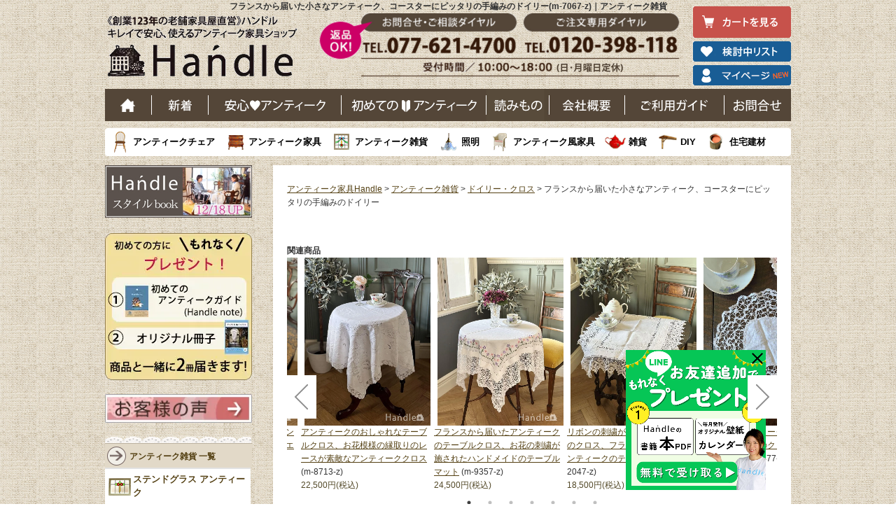

--- FILE ---
content_type: text/html; charset=UTF-8
request_url: https://handle-marche.com/SHOP/m-7067-z.html
body_size: 158679
content:





<!DOCTYPE html>
<html lang="ja">
<head>
<!-- Yahoo Tag -->
<script async src="https://s.yimg.jp/images/listing/tool/cv/ytag.js"></script>
<script>
window.yjDataLayer = window.yjDataLayer || [];
function ytag() { yjDataLayer.push(arguments); }
ytag({"type":"ycl_cookie", "config":{"ycl_use_non_cookie_storage":true}});
</script>
<!-- End Yahoo Tag -->
<!-- Google Tag Manager -->
<script>(function(w,d,s,l,i){w[l]=w[l]||[];w[l].push({'gtm.start':
new Date().getTime(),event:'gtm.js'});var f=d.getElementsByTagName(s)[0],
j=d.createElement(s),dl=l!='dataLayer'?'&l='+l:'';j.async=true;j.src=
'https://www.googletagmanager.com/gtm.js?id='+i+dl;f.parentNode.insertBefore(j,f);
})(window,document,'script','dataLayer','GTM-F937');</script>
<!-- End Google Tag Manager -->
<meta charset="UTF-8" />
<meta name="viewport" content="width=device-width, initial-scale=1">
<meta http-equiv="Content-Script-Type" content="text/javascript">
<title>フランスから届いた小さなアンティーク、コースターにピッタリの手編みのドイリー(m-7067-z)｜アンティーク雑貨</title>
<link rel="stylesheet" type="text/css" media="all" href="https://handle-marche.com/wp/wp-content/themes/pc/style.css?ver=19" />

<script async src="https://cdn.ampproject.org/v0.js"></script>

<link rel="canonical" href="https://handle-marche.com/SHOP/m-7067-z.html?stock0" />

<meta name="description" content="1930年代　フランスアンティークものがたり･･･フランスらしいアンティークの雑貨、とっても可愛い手編みのドイリーが到着しました。今回、久しぶりに渡仏して、見つけてきたアンティークのドイリー。(m-7067-z)｜フランス、イギリスからのアンティーク家具の販売・通販ショップ－Handle" />
<meta name="keywords" content="アンティーク家具,チャーチチェア,販売,通販,ショップ" />
	
<script src="https://ajax.googleapis.com/ajax/libs/jquery/1.12.4/jquery.min.js"></script>


<!-- 
  <PageMap>
    <DataObject type="thumbnail">
      <Attribute name="src" value="https://handle-marche.com/pic-labo/antique_goods1701848809.jpg"/>
      <Attribute name="width" value="960"/>
      <Attribute name="height" value="1280"/>
    </DataObject>
  </PageMap>
-->

<link rel="SHORTCUT ICON" href="https://handle-marche.com/images/favicon.ico" type="image/vnd.microsoft.icon" />
<link rel="apple-touch-icon-precomposed" href="https://handle-marche.com/wp/wp-content/themes/pc/images/apple-touch-icon.png" />


<script type="text/javascript">
var _gaq = _gaq || [];
_gaq.push(['_setAccount', 'UA-9232073-1']);
_gaq.push(['_setDomainName', 'handle-marche.com']);
_gaq.push(['_setAllowLinker', true]);
_gaq.push(['_trackPageview']);
(function() {
var ga = document.createElement('script'); ga.type ='text/javascript'; ga.async = true;
ga.src = ('https:' == document.location.protocol ? 'https://' :'http://') + 'stats.g.doubleclick.net/dc.js';
var s = document.getElementsByTagName('script')[0];s.parentNode.insertBefore(ga, s);
})();
</script>


	<style>img:is([sizes="auto" i], [sizes^="auto," i]) { contain-intrinsic-size: 3000px 1500px }</style>
	
		<!-- All in One SEO 4.7.7 - aioseo.com -->
	<meta name="generator" content="All in One SEO (AIOSEO) 4.7.7" />
		<!-- All in One SEO -->

<link rel='stylesheet' id='wp-block-library-css' href='https://handle-marche.com/wp/wp-includes/css/dist/block-library/style.min.css?ver=6.7.4' type='text/css' media='all' />
<style id='classic-theme-styles-inline-css' type='text/css'>
/*! This file is auto-generated */
.wp-block-button__link{color:#fff;background-color:#32373c;border-radius:9999px;box-shadow:none;text-decoration:none;padding:calc(.667em + 2px) calc(1.333em + 2px);font-size:1.125em}.wp-block-file__button{background:#32373c;color:#fff;text-decoration:none}
</style>
<style id='global-styles-inline-css' type='text/css'>
:root{--wp--preset--aspect-ratio--square: 1;--wp--preset--aspect-ratio--4-3: 4/3;--wp--preset--aspect-ratio--3-4: 3/4;--wp--preset--aspect-ratio--3-2: 3/2;--wp--preset--aspect-ratio--2-3: 2/3;--wp--preset--aspect-ratio--16-9: 16/9;--wp--preset--aspect-ratio--9-16: 9/16;--wp--preset--color--black: #000000;--wp--preset--color--cyan-bluish-gray: #abb8c3;--wp--preset--color--white: #ffffff;--wp--preset--color--pale-pink: #f78da7;--wp--preset--color--vivid-red: #cf2e2e;--wp--preset--color--luminous-vivid-orange: #ff6900;--wp--preset--color--luminous-vivid-amber: #fcb900;--wp--preset--color--light-green-cyan: #7bdcb5;--wp--preset--color--vivid-green-cyan: #00d084;--wp--preset--color--pale-cyan-blue: #8ed1fc;--wp--preset--color--vivid-cyan-blue: #0693e3;--wp--preset--color--vivid-purple: #9b51e0;--wp--preset--gradient--vivid-cyan-blue-to-vivid-purple: linear-gradient(135deg,rgba(6,147,227,1) 0%,rgb(155,81,224) 100%);--wp--preset--gradient--light-green-cyan-to-vivid-green-cyan: linear-gradient(135deg,rgb(122,220,180) 0%,rgb(0,208,130) 100%);--wp--preset--gradient--luminous-vivid-amber-to-luminous-vivid-orange: linear-gradient(135deg,rgba(252,185,0,1) 0%,rgba(255,105,0,1) 100%);--wp--preset--gradient--luminous-vivid-orange-to-vivid-red: linear-gradient(135deg,rgba(255,105,0,1) 0%,rgb(207,46,46) 100%);--wp--preset--gradient--very-light-gray-to-cyan-bluish-gray: linear-gradient(135deg,rgb(238,238,238) 0%,rgb(169,184,195) 100%);--wp--preset--gradient--cool-to-warm-spectrum: linear-gradient(135deg,rgb(74,234,220) 0%,rgb(151,120,209) 20%,rgb(207,42,186) 40%,rgb(238,44,130) 60%,rgb(251,105,98) 80%,rgb(254,248,76) 100%);--wp--preset--gradient--blush-light-purple: linear-gradient(135deg,rgb(255,206,236) 0%,rgb(152,150,240) 100%);--wp--preset--gradient--blush-bordeaux: linear-gradient(135deg,rgb(254,205,165) 0%,rgb(254,45,45) 50%,rgb(107,0,62) 100%);--wp--preset--gradient--luminous-dusk: linear-gradient(135deg,rgb(255,203,112) 0%,rgb(199,81,192) 50%,rgb(65,88,208) 100%);--wp--preset--gradient--pale-ocean: linear-gradient(135deg,rgb(255,245,203) 0%,rgb(182,227,212) 50%,rgb(51,167,181) 100%);--wp--preset--gradient--electric-grass: linear-gradient(135deg,rgb(202,248,128) 0%,rgb(113,206,126) 100%);--wp--preset--gradient--midnight: linear-gradient(135deg,rgb(2,3,129) 0%,rgb(40,116,252) 100%);--wp--preset--font-size--small: 13px;--wp--preset--font-size--medium: 20px;--wp--preset--font-size--large: 36px;--wp--preset--font-size--x-large: 42px;--wp--preset--spacing--20: 0.44rem;--wp--preset--spacing--30: 0.67rem;--wp--preset--spacing--40: 1rem;--wp--preset--spacing--50: 1.5rem;--wp--preset--spacing--60: 2.25rem;--wp--preset--spacing--70: 3.38rem;--wp--preset--spacing--80: 5.06rem;--wp--preset--shadow--natural: 6px 6px 9px rgba(0, 0, 0, 0.2);--wp--preset--shadow--deep: 12px 12px 50px rgba(0, 0, 0, 0.4);--wp--preset--shadow--sharp: 6px 6px 0px rgba(0, 0, 0, 0.2);--wp--preset--shadow--outlined: 6px 6px 0px -3px rgba(255, 255, 255, 1), 6px 6px rgba(0, 0, 0, 1);--wp--preset--shadow--crisp: 6px 6px 0px rgba(0, 0, 0, 1);}:where(.is-layout-flex){gap: 0.5em;}:where(.is-layout-grid){gap: 0.5em;}body .is-layout-flex{display: flex;}.is-layout-flex{flex-wrap: wrap;align-items: center;}.is-layout-flex > :is(*, div){margin: 0;}body .is-layout-grid{display: grid;}.is-layout-grid > :is(*, div){margin: 0;}:where(.wp-block-columns.is-layout-flex){gap: 2em;}:where(.wp-block-columns.is-layout-grid){gap: 2em;}:where(.wp-block-post-template.is-layout-flex){gap: 1.25em;}:where(.wp-block-post-template.is-layout-grid){gap: 1.25em;}.has-black-color{color: var(--wp--preset--color--black) !important;}.has-cyan-bluish-gray-color{color: var(--wp--preset--color--cyan-bluish-gray) !important;}.has-white-color{color: var(--wp--preset--color--white) !important;}.has-pale-pink-color{color: var(--wp--preset--color--pale-pink) !important;}.has-vivid-red-color{color: var(--wp--preset--color--vivid-red) !important;}.has-luminous-vivid-orange-color{color: var(--wp--preset--color--luminous-vivid-orange) !important;}.has-luminous-vivid-amber-color{color: var(--wp--preset--color--luminous-vivid-amber) !important;}.has-light-green-cyan-color{color: var(--wp--preset--color--light-green-cyan) !important;}.has-vivid-green-cyan-color{color: var(--wp--preset--color--vivid-green-cyan) !important;}.has-pale-cyan-blue-color{color: var(--wp--preset--color--pale-cyan-blue) !important;}.has-vivid-cyan-blue-color{color: var(--wp--preset--color--vivid-cyan-blue) !important;}.has-vivid-purple-color{color: var(--wp--preset--color--vivid-purple) !important;}.has-black-background-color{background-color: var(--wp--preset--color--black) !important;}.has-cyan-bluish-gray-background-color{background-color: var(--wp--preset--color--cyan-bluish-gray) !important;}.has-white-background-color{background-color: var(--wp--preset--color--white) !important;}.has-pale-pink-background-color{background-color: var(--wp--preset--color--pale-pink) !important;}.has-vivid-red-background-color{background-color: var(--wp--preset--color--vivid-red) !important;}.has-luminous-vivid-orange-background-color{background-color: var(--wp--preset--color--luminous-vivid-orange) !important;}.has-luminous-vivid-amber-background-color{background-color: var(--wp--preset--color--luminous-vivid-amber) !important;}.has-light-green-cyan-background-color{background-color: var(--wp--preset--color--light-green-cyan) !important;}.has-vivid-green-cyan-background-color{background-color: var(--wp--preset--color--vivid-green-cyan) !important;}.has-pale-cyan-blue-background-color{background-color: var(--wp--preset--color--pale-cyan-blue) !important;}.has-vivid-cyan-blue-background-color{background-color: var(--wp--preset--color--vivid-cyan-blue) !important;}.has-vivid-purple-background-color{background-color: var(--wp--preset--color--vivid-purple) !important;}.has-black-border-color{border-color: var(--wp--preset--color--black) !important;}.has-cyan-bluish-gray-border-color{border-color: var(--wp--preset--color--cyan-bluish-gray) !important;}.has-white-border-color{border-color: var(--wp--preset--color--white) !important;}.has-pale-pink-border-color{border-color: var(--wp--preset--color--pale-pink) !important;}.has-vivid-red-border-color{border-color: var(--wp--preset--color--vivid-red) !important;}.has-luminous-vivid-orange-border-color{border-color: var(--wp--preset--color--luminous-vivid-orange) !important;}.has-luminous-vivid-amber-border-color{border-color: var(--wp--preset--color--luminous-vivid-amber) !important;}.has-light-green-cyan-border-color{border-color: var(--wp--preset--color--light-green-cyan) !important;}.has-vivid-green-cyan-border-color{border-color: var(--wp--preset--color--vivid-green-cyan) !important;}.has-pale-cyan-blue-border-color{border-color: var(--wp--preset--color--pale-cyan-blue) !important;}.has-vivid-cyan-blue-border-color{border-color: var(--wp--preset--color--vivid-cyan-blue) !important;}.has-vivid-purple-border-color{border-color: var(--wp--preset--color--vivid-purple) !important;}.has-vivid-cyan-blue-to-vivid-purple-gradient-background{background: var(--wp--preset--gradient--vivid-cyan-blue-to-vivid-purple) !important;}.has-light-green-cyan-to-vivid-green-cyan-gradient-background{background: var(--wp--preset--gradient--light-green-cyan-to-vivid-green-cyan) !important;}.has-luminous-vivid-amber-to-luminous-vivid-orange-gradient-background{background: var(--wp--preset--gradient--luminous-vivid-amber-to-luminous-vivid-orange) !important;}.has-luminous-vivid-orange-to-vivid-red-gradient-background{background: var(--wp--preset--gradient--luminous-vivid-orange-to-vivid-red) !important;}.has-very-light-gray-to-cyan-bluish-gray-gradient-background{background: var(--wp--preset--gradient--very-light-gray-to-cyan-bluish-gray) !important;}.has-cool-to-warm-spectrum-gradient-background{background: var(--wp--preset--gradient--cool-to-warm-spectrum) !important;}.has-blush-light-purple-gradient-background{background: var(--wp--preset--gradient--blush-light-purple) !important;}.has-blush-bordeaux-gradient-background{background: var(--wp--preset--gradient--blush-bordeaux) !important;}.has-luminous-dusk-gradient-background{background: var(--wp--preset--gradient--luminous-dusk) !important;}.has-pale-ocean-gradient-background{background: var(--wp--preset--gradient--pale-ocean) !important;}.has-electric-grass-gradient-background{background: var(--wp--preset--gradient--electric-grass) !important;}.has-midnight-gradient-background{background: var(--wp--preset--gradient--midnight) !important;}.has-small-font-size{font-size: var(--wp--preset--font-size--small) !important;}.has-medium-font-size{font-size: var(--wp--preset--font-size--medium) !important;}.has-large-font-size{font-size: var(--wp--preset--font-size--large) !important;}.has-x-large-font-size{font-size: var(--wp--preset--font-size--x-large) !important;}
:where(.wp-block-post-template.is-layout-flex){gap: 1.25em;}:where(.wp-block-post-template.is-layout-grid){gap: 1.25em;}
:where(.wp-block-columns.is-layout-flex){gap: 2em;}:where(.wp-block-columns.is-layout-grid){gap: 2em;}
:root :where(.wp-block-pullquote){font-size: 1.5em;line-height: 1.6;}
</style>
<link rel='stylesheet' id='xo-slider-css' href='https://handle-marche.com/wp/wp-content/plugins/xo-liteslider/css/base.min.css?ver=3.8.6' type='text/css' media='all' />
<link rel='stylesheet' id='xo-swiper-css' href='https://handle-marche.com/wp/wp-content/plugins/xo-liteslider/assets/vendor/swiper/swiper-bundle.min.css?ver=3.8.6' type='text/css' media='all' />
<link rel="EditURI" type="application/rsd+xml" title="RSD" href="https://handle-marche.com/wp/xmlrpc.php?rsd" />
<meta name="generator" content="WordPress 6.7.4" />

<meta name="thumbnail" content="https://handle-marche.com/pic-labo/antique_goods1701848809.jpg" />
		
		<link href="/SHOP/css/jquery.bxslider.css" rel="stylesheet" />
		<script type="text/javascript" src="/SHOP/js/fastclick.js"></script>
		<script src="/SHOP/js/jquery.easing.1.3.js"></script>
		<script src="/SHOP/js/jquery.fitvids.js"></script>
		<script src="/SHOP/js/jquery.bxslider.min.js"></script>
		<link rel="stylesheet" type="text/css" media="all" href="/SHOP/sub.css?2023082800" />
		<link rel="stylesheet" type="text/css" media="all" href="/SHOP/css/pc.css?20251211" />
		<link rel="stylesheet" type="text/css" media="all" href="/SHOP/css/pc_suggest_search.css?20210917" />
	
		
	<link rel="stylesheet" type="text/css" media="all" href="https://handle-marche.com/SHOP/css/shop.css?20250702" />

	
	<script type="text/javascript" src="/SHOP/js/pl_custom.js?20240517"></script>

				
	<script type="text/javascript" src="/SHOP/js/favorite.js?20251211"></script>
	<script type="text/javascript" src="/SHOP/js/shop.js?20251211"></script>

	

<meta property="og:url" content="https://handle-marche.com/SHOP/m-7067-z.html" />
<meta property="og:type" content="article" />
<meta property="og:title" content="フランスから届いた小さなアンティーク、コースターにピッタリの手編みのドイリー(m-7067-z)｜アンティーク雑貨" />
<meta property="og:description" content="1930年代　フランスアンティークものがたり･･･フランスらしいアンティークの雑貨、とっても可愛い手編みのドイリーが到着しました。今回、久しぶりに渡仏して、見つけてきたアンティークのドイリー。(m-7067-z)｜フランス、イギリスからのアンティーク家具の販売・通販ショップ－Handle" />
<meta property="og:image" content="https://handle-marche.com/pic-labo/antique_goods1701848809.jpg" />

<!-- GA4 -->
<script type="text/javascript">
window.dataLayer = window.dataLayer || [];
dataLayer.push({ ecommerce: null });  // Clear the previous ecommerce object.
dataLayer.push({
  event: "view_item",
  ecommerce: {
   currency: "JPY",
    value: 2880,
   items: [
   {
      item_id: "m-7067-z",
      item_name: "フランスから届いた小さなアンティーク、コースターにピッタリの手編みのドイリー",
      index: 0,
      item_brand: "Handle",
      item_category: "アンティーク雑貨",
      item_category2: "ドイリー・クロス",
      item_category3: "コースターおしゃれ",
      item_category4: "",
      item_category5: "",
      item_variant: "",
      price: 2880,
      quantity: 1
    }
    ]
  }
});
</script>



<!-- Facebook Pixel Code -->
<script>
  !function(f,b,e,v,n,t,s)
  {if(f.fbq)return;n=f.fbq=function(){n.callMethod?
  n.callMethod.apply(n,arguments):n.queue.push(arguments)};
  if(!f._fbq)f._fbq=n;n.push=n;n.loaded=!0;n.version='2.0';
  n.queue=[];t=b.createElement(e);t.async=!0;
  t.src=v;s=b.getElementsByTagName(e)[0];
  s.parentNode.insertBefore(t,s)}(window, document,'script',
  'https://connect.facebook.net/en_US/fbevents.js');
  fbq('init', '738308089604191');
  fbq('track', 'PageView');
</script>
<noscript><img height="1" width="1" style="display:none"
  src="https://www.facebook.com/tr?id=738308089604191&ev=PageView&noscript=1"
/></noscript>
<!-- End Facebook Pixel Code -->
	<script type="text/javascript" src="//opensharecount.com/bubble.js"></script>



	<meta name="p:domain_verify" content="a6ff0d37d3b97d8b0bf70f7c3d44a88d"/>
<meta name="msvalidate.01" content="93501F2D1555189F969B225A42D0E1E8" />
</head>

<body class="">
<!-- Google Tag Manager (noscript) -->
<noscript><iframe src="https://www.googletagmanager.com/ns.html?id=GTM-F937"
height="0" width="0" style="display:none;visibility:hidden"></iframe></noscript>
<!-- End Google Tag Manager (noscript) -->
<div id="fb-root"></div>
<script>(function(d, s, id) {
  var js, fjs = d.getElementsByTagName(s)[0];
  if (d.getElementById(id)) return;
  js = d.createElement(s); js.id = id;
  js.src = "//connect.facebook.net/ja_JP/sdk.js#xfbml=1&appId=199654413422327&version=v2.0";
  fjs.parentNode.insertBefore(js, fjs);
}(document, 'script', 'facebook-jssdk'));</script>

	
	<script>
	  fbq('track', 'ViewContent', {
	    value: 2880,
	    currency: 'JPY',
	    content_ids: ['m-7067-z'],
	    content_type: 'product',
	  });
	</script>
	
		
<div id="wrap">
  <div id="header" role="banner">


<div id="headtext">
<h1>フランスから届いた小さなアンティーク、コースターにピッタリの手編みのドイリー(m-7067-z)｜アンティーク雑貨</h1></div>

<div id="header_2016">
    <p id="heade_h2"><a href="https://handle-marche.com/">老舗家具屋直営ハンドル キレイで安心、使えるアンティーク家具ショップ</a></p>
    <ul>
                <li class="head_cart_btn"><a href="/cart/step1.php" class="overwhite"><img src="/inc/pc_common_img/160216_img_02.png" alt="カートを見る" width="140" height="45"></a></li>
        <li><a href="/SHOP/mylist.php" class="overwhite"><img src="/inc/pc_common_img/160216_img_03_2.png" alt="検討中リスト" width="140" height="29"></a></li>
        <li><a href="/SHOP/mypage/login.php" class="overwhite"><img src="/inc/pc_common_img/1701124_img_01.png" alt="マイページ" width="140" height="29"></a></li>
                </ul>
</div>			
<!--header_2016-->
<div style="clear:both;"></div>

<div id="header_2016_gnavi">
    <ul>
        <li class="n_gnavi_01"><a href="https://handle-marche.com/">ホーム</a></li>
        <li class="n_gnavi_02"><a href="https://handle-marche.com/SHOP/?newitem">新着</a></li>
        <li class="n_gnavi_03"><a href="https://handle-marche.com/handle/point/">安心アンティーク</a></li>
        <li class="n_gnavi_04"><a href="https://handle-marche.com/handle/miryoku/">はじめてのアンティーク</a></li>
        <li class="n_gnavi_00"><a href="https://handle-marche.com/antique/">読み物</a></li>
        <li class="n_gnavi_05"><a href="https://handle-marche.com/handle/what/history/">会社概要</a></li>
        <li class="n_gnavi_06"><a href="https://handle-marche.com/information/">ご利用ガイド</a></li>
        <li class="n_gnavi_07"><a href="https://handle-marche.com/formmail/contact_index.php">お問い合わせ</a></li>
    </ul>
    <div class="border"></div>
</div>
	
<!--header_2016_gnavi-->	<input type="hidden" value="" />

<div id="hed_item_list">
    <ul>
        <li class="n_snavi_01"><a href="https://handle-marche.com/SHOP/469309/list.html">アンティークチェア</a></li>
        <li class="n_snavi_02"><a href="https://handle-marche.com/SHOP/300329/list.html">アンティーク家具</a></li>
        <li class="n_snavi_03"><a href="https://handle-marche.com/SHOP/300331/list.html">アンティーク雑貨</a></li>
        <li class="n_snavi_04"><a href="https://handle-marche.com/SHOP/300332/list.html">照明</a></li>
        <li class="n_snavi_05"><a href="https://handle-marche.com/SHOP/3279894/list.html">アンティーク風家具</a></li>
        <li class="n_snavi_06"><a href="https://handle-marche.com/SHOP/300333/list.html">雑貨</a></li>
        <li class="n_snavi_07"><a href="https://handle-marche.com/SHOP/300334/list.html">DIY</a></li>
        <li class="n_snavi_08"><a href="https://handle-marche.com/SHOP/469331/list.html">住宅建材</a></li>
    </ul>
    <div class="border"></div>
</div>			
<!--header_2016_snavi-->

  </div>
  <div style="margin-bottom: -4px;"></div>

<input type="hidden" id="cID" value="" />
<input type="hidden" id="cPSW_A" value="ARy8o9H2YxaHC8SFzImIng==" />

<input type="hidden" id="hidden_number" value="m-7067-z" />
<input type="hidden" id="hidden_fvsuu" value="0" />

<input type="hidden" value="★2026-01-18 15:26:41" />
<input type="hidden" value="★2026-01-18 15:26:41" />


<div id="container">

	
		<script type="text/javascript">
			$(function() {
				$("#view_info").click(function() {
					$(this).hide();
				});
				setTimeout(function() {
					$("#view_info").fadeIn("slow");
				}, 20000); // 20seconds
			});
		</script>

		<style>
			#view_info {
				position: fixed;
				bottom: 0px;
				right: 180px;
				background-color: #568F00;
				width: 300px;
				padding: 17px 25px;
				color: #fff;
				text-align: center;
				font-size: 115%;
				display: none;
				z-index: 99;
			}

			#ng_btn, #ng_btn2{
				-webkit-filter: grayscale(100%);
				-moz-filter: grayscale(100%);
				-ms-filter: grayscale(100%);
				-o-filter: grayscale(100%);
				filter: grayscale(100%);
			}

            .raiten_banner{
                cursor:pointer;
            }
		</style>

		<div id="main" role="main">
			<div id="content">
				<div id="header_area">
					

				</div>

				<div id="bread_crumb" class="bread_crumb"><a href="https://handle-marche.com">アンティーク家具Handle</a> &gt; <a href="/SHOP/300331/list.html">アンティーク雑貨</a> &gt; <a href="/SHOP/300331/3280409/list.html">ドイリー・クロス</a> &gt; フランスから届いた小さなアンティーク、コースターにピッタリの手編みのドイリー</div>


                <input type="hidden" value="ドイリー・クロス " /><div class="kanren_pds_box kanren_upper"><b>関連商品</b><ul>                                <li>
                                    <div class="img_div">
                                        <a href="/SHOP/m-9357-z.html">
                                            <img src="/pic-labo/antique_goods1755582283.jpg" alt="フランスから届いたアンティークのテーブルクロス、お花の刺繍が施されたハンドメイドのテーブルマット"  width="960" height="1280" loading="lazy" />
                                        </a>
                                    </div>
                                    <dl class="sp_right">
                                        <dt class="items_name">
                                            <a href="/SHOP/m-9357-z.html">フランスから届いたアンティークのテーブルクロス、お花の刺繍が施されたハンドメイドのテーブルマット</a>
                                            <span class="icon"></span>
                                            <span class="item_no"> (m-9357-z) </span>
                                        </dt>
                                        <dd class="items_text">
                                            <div class="prc" style="color:#534928;">24,500円(税込) </div>
                                            <!-- <div class="zaiko"><span class="stock_on" style="color:#534928;"></span></div> -->
                                        </dd>
                                    </dl>
                                </li>
                                                                <li>
                                    <div class="img_div">
                                        <a href="/SHOP/d-2047-z.html">
                                            <img src="/pic-labo/antique_goods1755581417.jpg" alt="リボンの刺繍が入ったスクエア型のクロス、フランスから届いたアンティークのテーブルレース"  width="960" height="1280" loading="lazy" />
                                        </a>
                                    </div>
                                    <dl class="sp_right">
                                        <dt class="items_name">
                                            <a href="/SHOP/d-2047-z.html">リボンの刺繍が入ったスクエア型のクロス、フランスから届いたアンティークのテーブルレース</a>
                                            <span class="icon"></span>
                                            <span class="item_no"> (d-2047-z) </span>
                                        </dt>
                                        <dd class="items_text">
                                            <div class="prc" style="color:#534928;">18,500円(税込) </div>
                                            <!-- <div class="zaiko"><span class="stock_on" style="color:#534928;"></span></div> -->
                                        </dd>
                                    </dl>
                                </li>
                                                                <li>
                                    <div class="img_div">
                                        <a href="/SHOP/m-9477-z.html">
                                            <img src="/pic-labo/antique_goods1746596306.jpg" alt="フランスアンティークの美しいレース、お花の形のクロッシェレースドイリー"  width="960" height="1280" loading="lazy" />
                                        </a>
                                    </div>
                                    <dl class="sp_right">
                                        <dt class="items_name">
                                            <a href="/SHOP/m-9477-z.html">フランスアンティークの美しいレース、お花の形のクロッシェレースドイリー</a>
                                            <span class="icon"></span>
                                            <span class="item_no"> (m-9477-z) </span>
                                        </dt>
                                        <dd class="items_text">
                                            <div class="prc" style="color:#534928;">8,200円(税込) </div>
                                            <!-- <div class="zaiko"><span class="stock_on" style="color:#534928;"></span></div> -->
                                        </dd>
                                    </dl>
                                </li>
                                                                <li>
                                    <div class="img_div">
                                        <a href="/SHOP/m-9476-z.html">
                                            <img src="/pic-labo/antique_goods1746595963.jpg" alt="星の形が可愛いアンティーククロス、クロッシェレースのおしゃれなドイリー"  width="960" height="1280" loading="lazy" />
                                        </a>
                                    </div>
                                    <dl class="sp_right">
                                        <dt class="items_name">
                                            <a href="/SHOP/m-9476-z.html">星の形が可愛いアンティーククロス、クロッシェレースのおしゃれなドイリー</a>
                                            <span class="icon"></span>
                                            <span class="item_no"> (m-9476-z) </span>
                                        </dt>
                                        <dd class="items_text">
                                            <div class="prc" style="color:#534928;">6,200円(税込) </div>
                                            <!-- <div class="zaiko"><span class="stock_on" style="color:#534928;"></span></div> -->
                                        </dd>
                                    </dl>
                                </li>
                                                                <li>
                                    <div class="img_div">
                                        <a href="/SHOP/m-8601-z.html">
                                            <img src="/pic-labo/antique_goods1739941830.jpg" alt="刺繍が可愛いフランスアンティーク、繊細なレースのスクエア型のクロス"  width="960" height="1280" loading="lazy" />
                                        </a>
                                    </div>
                                    <dl class="sp_right">
                                        <dt class="items_name">
                                            <a href="/SHOP/m-8601-z.html">刺繍が可愛いフランスアンティーク、繊細なレースのスクエア型のクロス</a>
                                            <span class="icon"></span>
                                            <span class="item_no"> (m-8601-z) </span>
                                        </dt>
                                        <dd class="items_text">
                                            <div class="prc" style="color:#534928;">11,800円(税込) </div>
                                            <!-- <div class="zaiko"><span class="stock_on" style="color:#534928;"></span></div> -->
                                        </dd>
                                    </dl>
                                </li>
                                                                <li>
                                    <div class="img_div">
                                        <a href="/SHOP/d-2049-z.html">
                                            <img src="/pic-labo/antique_goods1739941227.jpg" alt="お花の刺繍が可愛いフランスアンティーク、繊細なレースのスクエア型のクロス"  width="960" height="1280" loading="lazy" />
                                        </a>
                                    </div>
                                    <dl class="sp_right">
                                        <dt class="items_name">
                                            <a href="/SHOP/d-2049-z.html">お花の刺繍が可愛いフランスアンティーク、繊細なレースのスクエア型のクロス</a>
                                            <span class="icon"></span>
                                            <span class="item_no"> (d-2049-z) </span>
                                        </dt>
                                        <dd class="items_text">
                                            <div class="prc" style="color:#534928;">14,800円(税込) </div>
                                            <!-- <div class="zaiko"><span class="stock_on" style="color:#534928;"></span></div> -->
                                        </dd>
                                    </dl>
                                </li>
                                                                <li>
                                    <div class="img_div">
                                        <a href="/SHOP/m-8713-z.html">
                                            <img src="/pic-labo/antique_goods1739927126.jpg" alt="アンティークのおしゃれなテーブルクロス、お花模様の縁取りのレースが素敵なアンティーククロス"  width="960" height="1280" loading="lazy" />
                                        </a>
                                    </div>
                                    <dl class="sp_right">
                                        <dt class="items_name">
                                            <a href="/SHOP/m-8713-z.html">アンティークのおしゃれなテーブルクロス、お花模様の縁取りのレースが素敵なアンティーククロス</a>
                                            <span class="icon"></span>
                                            <span class="item_no"> (m-8713-z) </span>
                                        </dt>
                                        <dd class="items_text">
                                            <div class="prc" style="color:#534928;">22,500円(税込) </div>
                                            <!-- <div class="zaiko"><span class="stock_on" style="color:#534928;"></span></div> -->
                                        </dd>
                                    </dl>
                                </li>
                                </ul></div>
                        <link rel="stylesheet" type="text/css" href="/SHOP/js/slick/slick.css">
                        <link rel="stylesheet" type="text/css" href="/SHOP/js/slick/slick-theme.css">
                        <script type="text/javascript" src="/SHOP/js/slick/slick.min.js"></script>

                        <script type="text/javascript">
                            $(document).ready(function() {
                                var $slider = $('.kanren_pds_box ul');

                                if ($slider.children().length <= 1) {
                                } else {
                                    $slider.slick({
                                        autoplay: false,
                                        speed: 300,
                                        dots: true,
                                        slidesToShow: 3,
                                        slidesToScroll: 1,
                                        centerMode: true,
                                        centerPadding: '50px',
                                        arrows: true,
                                        prevArrow: '<p class="prev-ico"><img src="/SHOP/img/shop/swiper_nv_l_BK.png?5" width="22" height="40" class="slide-arrow prev-arrow"></p>',
                                        nextArrow: '<p class="next-ico"><img src="/SHOP/img/shop/swiper_nv_r_BK.png?5" width="22" height="40" class="slide-arrow next-arrow"></p>'
                                    });
                                }
                            });
                        </script>

                        <style>
                            .kanren_pds_box{
                            clear: both;
                                padding-top: 40px;
                            }
                            .kanren_pds_box .slick-slide img{
                                max-width: 100%;
                                height: auto;
                            }
                            .kanren_pds_box .slick-slide .img_div{
                                margin: 0 5px;
                            }
                            .kanren_pds_box ul li{
                                max-width: 190px;
                            }
                            .kanren_pds_box ul li .img_div a img{
                                max-width: 100%;
                                height: auto;
                            }
                            .slick-slider .prev-ico,
                            .slick-slider .next-ico{
                                position: absolute;
                                top: 50%;
                                margin: 0;
                                padding: 5px 10px;
                                background: #fff;
                                cursor: pointer;
                                z-index: 100;
                            }
                            .slick-slider .prev-ico:hover,
                            .slick-slider .next-ico:hover{
                                opacity: .7;
                            }
                            .slick-slider .prev-ico{
                                left: 0;
                            }
                            .slick-slider .next-ico{
                                right: 0;
                            }
                        </style>

                        

				<div id="main_page">

					
						<div class="shop_contents">

							<h2 class="title_lace">フランスから届いた小さなアンティーク、コースターにピッタリの手編みのドイリー (商品番号 m-7067-z)</h2>
															<dl class="sp_left_01">
									<dt>

										<link rel="stylesheet" href="/wp/wp-content/themes/pc/css/swiper.css">
										<style>
											#pd_img_div {
												position: relative;
												left: -4px;
											}

											.pd_img_div_banner_div {
												position: absolute;
												right: 5px;
												bottom: 0px;
												width: 240px;
												height: auto;
												z-index: 999;
											}

											.pd_img_div_banner_div img {
												filter: alpha(opacity=70);
												-moz-opacity: 0.70;
												opacity: 0.70;
												width: 100%;
												height: auto;
											}

											.swiper-slide img {
												width: 340px;
												height: auto;
											}

											.swiper-button-prev {
												background: url(img/shop/swiper_nv_l.png) no-repeat center center / contain;
												width: 22px;
												height: 40px;
											}

											.swiper-button-next {
												background: url(img/shop/swiper_nv_r.png) no-repeat center center / contain;
												width: 22px;
												height: 40px;
											}

											.swiper-button-prev:after, .swiper-rtl .swiper-button-next:after,.swiper-button-next:after, .swiper-rtl .swiper-button-prev:after{
												display: none !important;
											}

											.swiper_thumbnails {
												margin-top: 5px;
												margin-bottom: 3px;
												position: relative;
												left: 0px;
											}

											.swiper_thumbnails li {
												width: 50px;
												height: 63px;
												float: left;
												margin-right: 7px;
												margin-bottom: 5px;
												cursor: pointer;
												box-sizing: border-box;
											}

											.swiper_thumbnails li:nth-child(6n) {
												margin-right: 0px;
											}

											.swiper_thumbnails .selected {
												filter: alpha(opacity=30);
												-moz-opacity: 0.3;
												opacity: 0.3;
												box-sizing: border-box;
											}

											.swiper_thumb_li img {
												height: auto;
											}

											.kanren_pds_div {
												clear: both;
												padding-top: 32px;
											}

											.kanren_pds_div ul,
											.kanren_pds_div li {
												list-style: none;
												box-sizing: border-box;
											}

											.kanren_pds_div ul {
												margin: 0px;
												width: 100%;
											}

											.kanren_pds_div li {
												float: left;
												width: 30%;
												margin-bottom: 22px;
											}

											.kanren_pds_div li .img_div {
												height: 265px;
												overflow: hidden;
											}

											.kanren_pds_div li:nth-child(3n+1) {
												margin-right: 5%;
												clear: both;
											}

											.kanren_pds_div li:nth-child(3n+2) {
												margin-right: 5%;
											}

											.kanren_pds_div li img {
												width: 100%;
												height: auto;
											}

                                            .urabanasi1705 .sh_h4 {
                                                font-size:16px;
                                            }

											/* スライドの余計な差を消す */
											#pd_img_swiper,
											.swiper-slide {
												margin: 0;
												padding: 0;
												border: 0;
											}

											/* 画像の表示ルールを統一 */
											#pd_img_swiper img,
											.swiper-slide img {
												width: 350px;   /* ここはお好みで */
												height: auto;
												display: block; /* 余計な行間を消す */
											}
										</style>

										<div id="pd_img_div">
											<div class="swiper-container">
												<div class="swiper-wrapper">
													<div class="swiper-slide" id="pd_img_swiper">
														<amp-img src="/pic-labo/antique_goods1701848809.jpg" alt="フランスから届いた小さなアンティーク、コースターにピッタリの手編みのドイリー (m-7067-z)"  width="960" height="1280" layout="responsive"></amp-img>
													</div>
													<div class="swiper-slide">
<img src="https://handle-marche.com/SHOP/uploads_detail/m/id-m-7067-z/thumbs-690-1701848827.jpg" alt="アンティークのドイリー" width="690" height="920" loading="lazy" width="690" height="920" loading="lazy" /><figcaption>アンティークのドイリー</figcaption>
</div><div class="swiper-slide">
<img src="https://handle-marche.com/SHOP/uploads_detail/m/id-m-7067-z/thumbs-690-1701848848.jpg" alt="アンティークのレース" width="690" height="920" loading="lazy" width="690" height="920" loading="lazy" /><figcaption>アンティークのレース</figcaption>
</div>												</div>
												<div class="swiper-button-prev swiper_btn"></div>
												<div class="swiper-button-next swiper_btn"></div>
											</div>

											<div class="pd_img_div_banner_div">
																							</div>

										</div>
										<div style="clear:both;"></div>

																					<div id="fvbox">
												<div id="favorite" class="fv"></div>
												<div id="fvcount" class="nodisp"><span id="fvsuu">0</span></div>
												<div style="clear:both;"></div>
												<input type="hidden" name="hiddenfv" id="hiddenfv" value="" />
											</div><!-- END fvbox -->

										    
										
																					<div style="margin-top:16px; clear:both;">
												<ul class="swiper_thumbnails">
													<li class="swiper_thumb_li selected"><img src="/pic-labo/antique_goods1701848809.jpg" alt="フランスから届いた小さなアンティーク、コースターにピッタリの手編みのドイリー (m-7067-z)"  width="960" height="1280" loading="lazy" /></li>
													<li class="swiper_thumb_li"><img src="https://handle-marche.com/SHOP/uploads_detail/m/id-m-7067-z/thumbs-690-1701848827.jpg" alt="アンティークのドイリー" width="690" height="920" loading="lazy" /><figcaption>アンティークのドイリー</figcaption></li>
<li class="swiper_thumb_li"><img src="https://handle-marche.com/SHOP/uploads_detail/m/id-m-7067-z/thumbs-690-1701848848.jpg" alt="アンティークのレース" width="690" height="920" loading="lazy" /><figcaption>アンティークのレース</figcaption></li>
												</ul>
											</div>
										    
										<br style="clear:both;" />
										<div class="sorcial_box cf">
											<ul>
												<li><a href="https://www.facebook.com/sharer.php?u=https%3A%2F%2Fhandle-marche.com%2FSHOP%2Fm-7067-z.html&amp;t=%E3%83%95%E3%83%A9%E3%83%B3%E3%82%B9%E3%81%8B%E3%82%89%E5%B1%8A%E3%81%84%E3%81%9F%E5%B0%8F%E3%81%95%E3%81%AA%E3%82%A2%E3%83%B3%E3%83%86%E3%82%A3%E3%83%BC%E3%82%AF%E3%80%81%E3%82%B3%E3%83%BC%E3%82%B9%E3%82%BF%E3%83%BC%E3%81%AB%E3%83%94%E3%83%83%E3%82%BF%E3%83%AA%E3%81%AE%E6%89%8B%E7%B7%A8%E3%81%BF%E3%81%AE%E3%83%89%E3%82%A4%E3%83%AA%E3%83%BC" target="_blank"><img src="img/sorcial_fv_btn.gif" alt="Facebookでシェア" width="100" height="23" loading="lazy"></a></li>
												<li><a href="https://twitter.com/share?url=https%3A%2F%2Fhandle-marche.com%2FSHOP%2Fm-7067-z.html&text=%E3%83%95%E3%83%A9%E3%83%B3%E3%82%B9%E3%81%8B%E3%82%89%E5%B1%8A%E3%81%84%E3%81%9F%E5%B0%8F%E3%81%95%E3%81%AA%E3%82%A2%E3%83%B3%E3%83%86%E3%82%A3%E3%83%BC%E3%82%AF%E3%80%81%E3%82%B3%E3%83%BC%E3%82%B9%E3%82%BF%E3%83%BC%E3%81%AB%E3%83%94%E3%83%83%E3%82%BF%E3%83%AA%E3%81%AE%E6%89%8B%E7%B7%A8%E3%81%BF%E3%81%AE%E3%83%89%E3%82%A4%E3%83%AA%E3%83%BC&via=handlemarche" target="_blank"><img src="img/sorcial_tw_btn.gif" alt="Xでシェア" width="100" height="23" loading="lazy"></a></li>
												<li><img src="img/sorcial_mail_btn.gif" alt="メールを送る" class="toi_form" width="100" height="23" loading="lazy" /></li>
											</ul>
										</div><!-- END sorcial_box -->

									</dt>
								</dl>


								<script src="/wp/wp-content/themes/pc/js/swiper.js"></script>
								<script>
									var swiper;
									$(window).load(function() {
										swiper = new Swiper('.swiper-container', {
											navigation: {
												nextEl: '.swiper-button-next',
												prevEl: '.swiper-button-prev',
											},
											speed: 100,
											loop: true,
										});

										$(".swiper-slide>img").mouseleave(function() {
											var index = swiper.realIndex;
											$(".swiper_thumb_li").removeClass("selected");
											$('.swiper_thumb_li').eq(index).addClass("selected");
										});

										$(".swiper_btn").click(function() {
											var index = swiper.realIndex;
											$(".swiper_thumb_li").removeClass("selected");
											$('.swiper_thumb_li').eq(index).addClass("selected");
										});

										$(".swiper_thumb_li").click(function() {
											var index = $('.swiper_thumb_li').index(this);
											swiper.slideToLoop(index);
											$(".swiper_thumb_li").removeClass("selected");
											$(this).addClass("selected");
										});
									});
								</script>

								<dl class="sp_right_01">
									<div class="shop_name">フランスから届いた小さなアンティーク<br>
コースターにピッタリの手編みのドイリー</div>
									<dt>
									<dd>
										<p class="shop_text">1930年代　フランス<br>
<!-- うらばなし -->
<div class="urabanasi1705">
<h2 class="sh_h4">アンティークものがたり･･･</h2>
<p class="shop_text">
フランスらしいアンティークの雑貨、とっても可愛い手編みのドイリーが到着しました。
<br><br>

今回、久しぶりに渡仏して、見つけてきたアンティークのドイリー。

<br><br>

可愛い模様が見つかると、嬉しくなるアンティークなんですが･･･買い付け現場は意外に過酷なんです（苦笑）
<br><br>
ドイリーの可愛らしさとはうらはらに、汚れやホツレを見つけるのは大変な作業（汗）
<br><br>
ちょっと気を抜くと、気付かない場所に穴が空いていたり、シミが付いていたりするので、いつも緊張しながら真剣勝負で選んでいます（笑）

<br><br>
それだけに、私が連れて帰ってきたドイリーのコンディションには自信があります！

<br><br>
とは言え、もちろんアンティーク。新品ではないので、必ず、多少の汚れやホツレはありますが、ご理解いただいている方は、絶対、満足してくれると自信満々におススメです！

</p>
</div>
<div class="only_one_itm">※アンティークは1点ものです。他の方がカートに入れてSOLD　OUTになった時点で同じものはご準備できませんので、ご了承下さい。</div></p>

										
												<form action="https://handle-marche.com/cart/step1.php" METHOD="POST" class="fcart" id="pc_fcart1">
													<input type="hidden" name="ITM[]" value="m-7067-z" />
													<input type="hidden" name="NAM[]" value="フランスから届いた小さなアンティーク、コースターにピッタリの手編みのドイリー" />
													<input type="hidden" name="PRC[]" value="2880" />
													<input type="hidden" name="IMG[]" value="antique_goods1701848809.jpg" />
													<input type="hidden" name="KBN[]" value="M" />
													<input type="hidden" name="DLV[]" value="" />
													<input type="hidden" name="CRI[]" value="" />
													<input type="hidden" name="YYK[]" value="" />

													<input type="hidden" name="mypage_cID" value="" />
													<input type="hidden" class="alert_msg" name="alert_msg" value="" />

																											<div class="pd_data" style="padding-left:0;"><span>価格:</span><span class="pd_price">2,880円(税込)</span></div>
														
																											<input type="hidden" name="BKO[]" value="" id="goods_bikou1">
													
																											<div style="margin-left:50px; margin-top:5px;">
																														<img src="/hpgen/HPB/theme/img/btn_nostock7.gif" border="0" loading="lazy" style="max-width:90%;">
																													</div>
													    

												</form>
												<div style="clear:both;"></div>

												
													<div class="exp_link upper_t_ico_div">
														<ul>
																														<li class="t_ico"><a href="#shohinspec"><img src="https://handle-marche.com/hpgen/HPB/theme/img/icon_spec.gif" width="25" height="20" alt="サイズや配送について" class="pc_only" loading="lazy" /></a><a href="#shohinspec">サイズや配送についてはこちらから</a> </li>
														</ul>
													</div>

												    

										<!-- //　END cart in button -->
										<div style="clear:both;"></div>

										
									</dd>
									</dt>
								</dl>

							    
							
									<div style="clear:both;"></div>
									<div style="margin-top:30px; padding:5px 10px; background-color:#FAECCC; clear:both; position:relative;">
										<div style="position:absolute; top:5px; right:10px;"><a href="/SHOP/300331/list.html">アンティーク雑貨一覧</a></div>
										<div><img src="/SHOP/img/shop/osusume_title.png" alt="オススメの商品" width="168" height="26" loading="lazy" /></div>
										<iframe src="/SHOP/unit/osusume.php?cat1=アンティーク雑貨" scrolling="no" frameborder="0" height="150" width="680" loading="lazy"></iframe>
									</div>
									<div style="clear:both;"></div>

									
							
							<div class="border_s"></div>

							<h3 class="shop_name">商品詳細</h3>
<div id="pc_detail_div" class="text_link text_link_extra7">
<div class="sh_ph_center">
</div><!-- sh_ph_center -->
<div class="sh_ph_left">
<dl class="ph_contens">
<dt class=""><img src="https://handle-marche.com/SHOP/uploads_detail/m/id-m-7067-z/thumbs-690-1701848848.jpg" width="690" height="920" loading="lazy"  alt="アンティークのレース" /><figcaption>アンティークのレース</figcaption></dt>
<dd class="shop_text">気軽に楽しめるアンティークの雑貨から、アンティークのある暮らしを楽しんでみませんか？</dd>
</dl>

<div class="shop_t_box">
<h4 class="sh_h4">※アンティークについて※</h4>
<p class="shop_text">アンティークは全てが「<b>一点もの</b>」です。私たちはアンティークを大切に扱って、きちん使えるようにキレイに修復したものだけをお送りしていますが、キズや汚れなどは必ずあります。<br />
<br />
時が刻み込まれ風合いに変わっていったアンティークのよさを、ご理解頂き楽しんで頂ける方にお使い頂きたい…と思っています。<br />
<br />
<b>ご購入前に、ご覧下さい↓</b><br />
<a href="/handle/miryoku/first/"><b>>>アンティークの特徴について</b></a>
</p>
</div>

</div><!-- sh_ph_left -->
<div class="sh_ph_right">
<dl class="ph_contens">
<dt class=""><img src="https://handle-marche.com/SHOP/uploads_detail/m/id-m-7067-z/thumbs-690-1701848827.jpg" width="690" height="920" loading="lazy"  alt="アンティークのドイリー" /><figcaption>アンティークのドイリー</figcaption></dt>
<dd class="shop_text">一つ一つ手作りで作られたレースのドイリー。時間を掛けて手編みで編み込まれた美しさが魅力です。</dd>
</dl>

</div><!-- sh_ph_right -->
<div class="sh_ph_right">
<dl class="baner_01">
	<dt style="text-align:center;">
		<a href="https://handle-marche.com/handle/point/useful/" target="_blank">
			<img src="https://handle-marche.com/images/110722-01.jpg" alt="キレイで安心、使えるアンティークについて" width="324" height="61" style="width:95%; height:auto;" loading="lazy">
		</a>
	</dt>
	<dd style="padding:7px 0px;">
		<a href="https://handle-marche.com/handle/point/useful/" target="_blank">
			キレイで安心、使えるアンティークについて >>
		</a>
	</dd>
</dl></div><!-- sh_ph_right -->
<div class="sh_ph_center">
</div><!-- .sh_ph_center -->
<div style="clear:both;"></div>
<div class="border"></div>
</div><!-- #pc_detail_div text_link -->
						</div><!-- shop_contents -->
						<div class="border_s"></div>


						
							<a name="shohinspec"></a>
							<table width="690" class="size_table">
								<tr>
									<td bgcolor="#EBE5E3" class="shohin"><h4><strong>商品番号</strong></h4></td>
									<td bgcolor="#FFFFFF" class="shohin"><strong style="font-size:130%;">m-7067-z</strong></td>
								</tr>

								
								<tr id="size_tr">
									<td width="146" bgcolor="#EBE5E3" class="shohin">
										<h4><strong title="ドイリー・クロス" style="cursor:pointer;">サイズ</strong></h4>
									</td>
									<td bgcolor="#FFFFFF" class="shohin">
										<div style="font-weight:bold; position:relative;">
																						横13cm×縦12.5cm<div></div>										</div>
                                        									</td>
								</tr>

																<tr>
									<td bgcolor="#EBE5E3" class="shohin"><h4><strong>重量</strong></h4></td>
									<td bgcolor="#FFFFFF" class="shohin">

										<img src="/pic-labo/081002-05.gif" alt="女性一人で移動が可能" border="0" align="absmiddle" loading="lazy" />										<span class="woman">女性一人</span><span>で移動が可能</span>
										<div style="margin-right:20px; margin-top:10px; text-align:right; width:150px; float:right;"><a href="/information/convenient/weight/"  target="_blank">&gt;&gt;重量について</a></div>
									</td>
								</tr>

																	<tr>
										<td bgcolor="#EBE5E3" class="shohin"><h4><strong>素材</strong></h4></td>
										<td bgcolor="#FFFFFF" class="shohin"><a href="/SHOP/g7077/list.html">布・ファブリック</a></td>
									</tr>
									
								<tr>
									<td bgcolor="#EBE5E3" class="shohin">配送区分<div class="kubun_mark" id="kubun_mark">M</div>
									</td>
									<td bgcolor="#FFFFFF" class="shohin">

										
											<div>
												<table class="tb-haisou">
													<tr>
														<td class="chiiki tdtc-g va-m">北海道</td>
														<td class="chiiki tdtc-y va-m">東北</td>
														<td class="chiiki2 tdtc-p va-m">関東</td>
														<td class="chiiki2 tdtc-p va-m">中部<br />北陸</td>
														<td class="chiiki2 tdtc-p va-m">関西</td>
														<td class="chiiki tdtc-o va-m">中国</td>
														<td class="chiiki2 tdtc-y va-m">四国</td>
														<td class="chiiki2 tdtc-y va-m">九州</td>
														<td class="chiiki tdtc-b va-m">沖縄</td>
													</tr>
													<tr>
														<td class="tdc-g ta-c va-m">350</td>
														<td class="tdc-y ta-c va-m">350</td>
														<td colspan="3" class="tdc-p ta-c va-m">350</td>
														<td class="tdc-o ta-c va-m">350</td>
														<td colspan="2" class="tdc-y ta-c va-m">350</td>
														<td class="tdc-b ta-c va-m">350</td>
													</tr>
												</table>
											</div>

										    
										
										<div class="kuwasiku_link"><a href="/information/delivery/haisou/"  target="_blank">&gt;&gt;配送料について詳しく</a></div>

																			</td>
								</tr>

								<tr>
									<td bgcolor="#EBE5E3" class="shohin">出荷日</td>
									<td bgcolor="#FFFFFF" class="shohin">
										<a href="/information/delivery/haisoubi/" target="_blank">&gt;&gt;出荷日について詳しく</a></div>
									</td>
								</tr>

																	<tr>
										<td bgcolor="#EBE5E3" class="shohin">返品について</td>
										<td bgcolor="#FFFFFF" class="shohin">
											<b>返品可</b>											<br>
											<a href="https://handle-marche.com/information/arrives/henpin/" target="_blank">&gt;&gt;返品について詳しくはこちら</a>
										</td>
									</tr>
								    									<tr>
										<td bgcolor="#EBE5E3" class="shohin">知っておいて欲しいこと</td>
										<td bgcolor="#FFFFFF" class="shohin">買い付けの際コンディションをチェックし、キレイなものだけを選んできていますが、写真に写せないキズや汚れがあることもあります。またモニターの違いにより、実際の見え方（色）が異なる場合があります。予めご了承下さい。<br><a href="/information/product/antique_goods/" target="_blank">&gt;&gt;アンティーク雑貨について詳しくはこちらをお読みください。</a></td>
									</tr>
								    							</table>

							<div class="otoiawase_icon_ul_div clearfix">
																	<ul>
										<li><img src="img/shop/otoiawase_tel.png" alt="電話でのお問い合わせはコチラ" width="1170" height="246" loading="lazy" /></li>
										<li><a href="https://line.me/R/ti/p/%40nni1323t" target="_blank"><img src="img/shop/otoiawase_line.png" alt="LINEでのお問い合わせはコチラ" width="1170" height="246" loading="lazy" /></a></li>
										<li><a href="/formmail/toiawase.php?ItemNumber=m-7067-z&productname=フランスから届いた小さなアンティーク、コースターにピッタリの手編みのドイリー"><img src="img/shop/otoiawase_mail.png" alt="メールでのお問い合わせはコチラ" width="1170" height="246" loading="lazy" /></a></li>
									</ul>
								    							</div>
						
						<!-- 6枚のバナーここから -->
						<!-- <h3 class="service"><img src="/SHOP/img/service_title.png" alt="Handleの安心サービス" width="400" height="27" loading="lazy"></h3> -->
						<ul class="service_btn">
							<li><a href="/handle/point/useful/">綺麗な状態でお届けします（修復について）</a></li>
							<li><a href="/handle/point/hokan/">お取り置きサービス（最長6ヵ月）</a></li>
							<li><a href="/handle/point/only-handle/">アフターメンテナンス（ずっと安心）</a></li>
						</ul>
						<ul class="service_btn">
							<li><a href="/information/delivery/haisou/">配送料について（まとめてお得）</a></li>
							<li><a href="/handle/point/kaitori/">再買い取りシステム（お気軽にご相談ください）</a></li>
							<li><a href="/information/arrives/henpin/">返品について</a></li>
						</ul>
						<div class="border_s"></div>


						<!-- start hidden contact form -->
													<form action="https://handle-marche.com/formmail/toiawase.php" method="GET" id="hidden_contact_form" target="_blank">
								<input type="hidden" name="ItemNumber" value="m-7067-z" />
								<input type="hidden" name="productname" value="フランスから届いた小さなアンティーク、コースターにピッタリの手編みのドイリー" />
							</form>
												<!-- end hidden contact form -->

						<form action="https://handle-marche.com/formmail/visitor_form.php" method="GET" id="hidden_raiten_form" target="_blank">
							<input type="hidden" name="bango1" value="m-7067-z" />
						</form>

						

						<div id="under_cart">

							<form action="https://handle-marche.com/cart/step1.php" class="fcart" id="pc_fcart2" METHOD="POST">

								<h3 class="cart_title" id="under_cart_point">ご購入はこちら</h3>

								<p class="shop_text nam">フランスから届いた小さなアンティーク、コースターにピッタリの手編みのドイリー</p>
								<div class="cart_left">
									<img src="/pic-labo/antique_goods1701848809.jpg"  width="960" height="1280" alt="フランスから届いた小さなアンティーク、コースターにピッタリの手編みのドイリー (m-7067-z)" class="under_cart_img"  width="960" height="1280" loading="lazy" />
								</div><!-- cart_left -->

								<a name="kago"></a>
								<div class="cart_right">

									<div class="itm">商品番号:<span>m-7067-z</span></div>
									<input type="hidden" name="BKO[]" value="" id="goods_bikou2">
																<div class="cart_btn2"><img src="/hpgen/HPB/theme/img/btn_nostock7.gif" vspace="6" border="0" loading="lazy" style="max-width:90%;" /></div>
									
									
																			<div id="fvbox2">
											<div id="favorite2" class="fv"></div>
											<div id="fvcount2" class="nodisp"><span id="fvsuu2">0</span></div>
											<div style="clear:both;"></div>
										</div><!-- END fvbox2 -->

									
									
								
								
								<div class="clear"></div>

								<form action="faxpdf.php" method="POST" target="_blank" id="faxform">
									<input type="hidden" name="ITM" value="m-7067-z" />
									<input type="hidden" name="NAM" value="フランスから届いた小さなアンティーク、コースターにピッタリの手編みのドイリー" />
									<input type="hidden" name="PRC" value="2880" />
									<input type="hidden" name="BKO" value="" />
									<input type="hidden" name="goods_img" value="antique_goods1701848809.jpg" />
									<input type="hidden" name="goods_kubun" value="M" />
									<input type="hidden" name="goods_deliver" value="" />
									<input type="hidden" name="yoyaku_pd" value="" />
								</form>


								<div class="icobox2">
									<ul>
										<li class="ico01"><b>お電話</b>でもご注文頂けます<br /><b>077-621-4700 </b>(10:00～18:00 日曜定休)</li>
																					<li class="ico01"><b>FAX</b> 0776-21-4701 (24時間OK)</li>									</ul>
								</div>
								<div class="icobox2">
									<ul>
										<li class="ico03"><a href="/information/delivery/haisou/" target="_blank">配送料について</a></li>
										<li class="ico04"><a href="/information/delivery/haisoubi/" target="_blank">配送日について</a></li>
																			</ul>
								</div>

								<div class="sorcial_box cf">
									<ul>
										<li><a href="https://www.facebook.com/sharer.php?u=https%3A%2F%2Fhandle-marche.com%2FSHOP%2Fm-7067-z.html&amp;t=%E3%83%95%E3%83%A9%E3%83%B3%E3%82%B9%E3%81%8B%E3%82%89%E5%B1%8A%E3%81%84%E3%81%9F%E5%B0%8F%E3%81%95%E3%81%AA%E3%82%A2%E3%83%B3%E3%83%86%E3%82%A3%E3%83%BC%E3%82%AF%E3%80%81%E3%82%B3%E3%83%BC%E3%82%B9%E3%82%BF%E3%83%BC%E3%81%AB%E3%83%94%E3%83%83%E3%82%BF%E3%83%AA%E3%81%AE%E6%89%8B%E7%B7%A8%E3%81%BF%E3%81%AE%E3%83%89%E3%82%A4%E3%83%AA%E3%83%BC" target="_blank"><img src="img/sorcial_fv_btn.gif" alt="Facebookでシェア" width="100" height="23" loading="lazy"></a></li>
										<li><a href="https://twitter.com/share?url=https%3A%2F%2Fhandle-marche.com%2FSHOP%2Fm-7067-z.html&text=%E3%83%95%E3%83%A9%E3%83%B3%E3%82%B9%E3%81%8B%E3%82%89%E5%B1%8A%E3%81%84%E3%81%9F%E5%B0%8F%E3%81%95%E3%81%AA%E3%82%A2%E3%83%B3%E3%83%86%E3%82%A3%E3%83%BC%E3%82%AF%E3%80%81%E3%82%B3%E3%83%BC%E3%82%B9%E3%82%BF%E3%83%BC%E3%81%AB%E3%83%94%E3%83%83%E3%82%BF%E3%83%AA%E3%81%AE%E6%89%8B%E7%B7%A8%E3%81%BF%E3%81%AE%E3%83%89%E3%82%A4%E3%83%AA%E3%83%BC&via=handlemarche" target="_blank"><img src="img/sorcial_tw_btn.gif" alt="Xでシェア" width="100" height="23" loading="lazy"></a></li>
										<li><img src="img/sorcial_mail_btn.gif" alt="メールを送る" class="toi_form" width="100" height="23" loading="lazy" /></li>
									</ul>
								</div><!-- END sorcial_box -->

						</div><!-- cart_right -->

						
						

						
						<style type="text/css">
							#showcase_div,
							#showcase_div2 {
								background-color: #FEF7ED;
								width: 100%;
								padding: 0px;
								margin: 0px;
							}

							#showcase,
							#showcase2 {
								margin: 0px;
								padding: 0px;
							}

							#showcase li,
							#showcase2 li {
								padding-left: 7px;
								background-color: #FEF7ED;
								box-sizing: border-box;
							}

							#showcase_div ul li,
							#showcase_div2 ul li {
								height: 220px;
							}

							#showcase_div ul li a,
							#showcase_div2 ul li a {
								color: #78431B;
								font-size: 100%;
							}

							.ranking_fvsuu {
								color: #fff;
								position: absolute;
								top: 140px;;
								right: 0px;
								background-image: url(/SHOP/img/shop/heart.png);
								background-repeat: no-repeat;
								background-position: center center;
								padding-top: 4px;
								text-align: center;
								width: 36px;
							}


							/*テキスト部分のサイズ*/
							#showcase3 li span {
								display: block;
								text-align: left;
								margin-top: 3px;
								width: 85px;
							}

							#showcase_div3 {
								background-color: #FBECCD;
								width: 100%;
								height: 160px;
								padding: 0px;
								margin: 0px;
							}

							#showcase3 {
								margin: 0px;
								padding: 0px;
								background-color: #FBECCD;
							}

							#showcase3 li {
								padding-left: 7px;
								background-color: #FBECCD;
								box-sizing: border-box;
							}

							#showcase_div li img,
							#showcase_div2 li img,
							#showcase3 li img {
								height: auto;
							}
						</style>

						<script type="text/javascript">
							$(document).ready(function() {

								var ww = $(window).width();
								if (ww > 680) {
									ww = 680;
								}

								$('#showcase').bxSlider({
									controls: true,
									touchEnabled: false,
									captions: true,
									pager: false,
									auto: false,

									slideWidth: ww,

									autoHover: false,
									maxSlides: 5,
									minSlides: 5,
								});

								$('#showcase2').bxSlider({
									controls: true,
									touchEnabled: false,
									captions: true,
									pager: false,
									auto: false,
									slideWidth: ww,
									autoHover: false,
									maxSlides: 5,
									minSlides: 5,
								});

								$('#showcase3').bxSlider({
									controls: true,
									touchEnabled: false,
									captions: true,
									pager: false,
									auto: false,
									slideWidth: ww,
									autoHover: false,
									maxSlides: 8,
									minSlides: 8								});

							});
						</script>

						
							<div style="clear:both;"></div>
							<div style="margin-top:30px; padding:5px 10px 0px 10px; background-color:#FEF7ED; clear:both; height:280px;">
								<div><img src="/SHOP/img/shop/osusume_title2.png" alt="このアイテムを見ている人にオススメ商品" width="678" height="34" loading="lazy" /></div>

								<div id="showcase_div">
									<ul id="showcase">
										
											<li>
												<div class="img_div"><a href="/SHOP/m-9357-z.html" target="_parent"><img src="/pic-labo/mimg/antique_goods1755582283.jpg" width="175" height="233" /></a></div>
												<div class="text_div"><a href="/SHOP/m-9357-z.html" target="_parent">フランスから届いたアンティークのテーブルクロス、お花の刺繍が施されたハンドメイドのテーブルマット</a></div>
											</li>

											
											<li>
												<div class="img_div"><a href="/SHOP/d-2047-z.html" target="_parent"><img src="/pic-labo/mimg/antique_goods1755581417.jpg" width="175" height="233" /></a></div>
												<div class="text_div"><a href="/SHOP/d-2047-z.html" target="_parent">リボンの刺繍が入ったスクエア型のクロス、フランスから届いたアンティークのテーブルレース</a></div>
											</li>

											
											<li>
												<div class="img_div"><a href="/SHOP/m-9477-z.html" target="_parent"><img src="/pic-labo/mimg/antique_goods1746596306.jpg" width="175" height="233" /></a></div>
												<div class="text_div"><a href="/SHOP/m-9477-z.html" target="_parent">フランスアンティークの美しいレース、お花の形のクロッシェレースドイリー</a></div>
											</li>

											
											<li>
												<div class="img_div"><a href="/SHOP/m-9476-z.html" target="_parent"><img src="/pic-labo/mimg/antique_goods1746595963.jpg" width="175" height="233" /></a></div>
												<div class="text_div"><a href="/SHOP/m-9476-z.html" target="_parent">星の形が可愛いアンティーククロス、クロッシェレースのおしゃれなドイリー</a></div>
											</li>

											
											<li>
												<div class="img_div"><a href="/SHOP/m-8601-z.html" target="_parent"><img src="/pic-labo/mimg/antique_goods1739941830.jpg" width="175" height="233" /></a></div>
												<div class="text_div"><a href="/SHOP/m-8601-z.html" target="_parent">刺繍が可愛いフランスアンティーク、繊細なレースのスクエア型のクロス</a></div>
											</li>

											
											<li>
												<div class="img_div"><a href="/SHOP/d-2049-z.html" target="_parent"><img src="/pic-labo/mimg/antique_goods1739941227.jpg" width="175" height="233" /></a></div>
												<div class="text_div"><a href="/SHOP/d-2049-z.html" target="_parent">お花の刺繍が可愛いフランスアンティーク、繊細なレースのスクエア型のクロス</a></div>
											</li>

											
											<li>
												<div class="img_div"><a href="/SHOP/m-8713-z.html" target="_parent"><img src="/pic-labo/mimg/antique_goods1739927126.jpg" width="175" height="233" /></a></div>
												<div class="text_div"><a href="/SHOP/m-8713-z.html" target="_parent">アンティークのおしゃれなテーブルクロス、お花模様の縁取りのレースが素敵なアンティーククロス</a></div>
											</li>

											
											<li>
												<div class="img_div"><a href="/SHOP/m-8782-z.html" target="_parent"><img src="/pic-labo/mimg/p1739934323.jpg" width="175" height="233" /></a></div>
												<div class="text_div"><a href="/SHOP/m-8782-z.html" target="_parent">クローバーのブーケの刺繍がおしゃれな、スクエア型のアンティーククロス</a></div>
											</li>

											
											<li>
												<div class="img_div"><a href="/SHOP/d-2056-z.html" target="_parent"><img src="/pic-labo/mimg/antique_goods1733204082.jpg" width="175" height="233" /></a></div>
												<div class="text_div"><a href="/SHOP/d-2056-z.html" target="_parent">フランスから届いた太陽の形のアンティーク、クロッシェレースのおしゃれなドイリー </a></div>
											</li>

											
											<li>
												<div class="img_div"><a href="/SHOP/d-2101-z.html" target="_parent"><img src="/pic-labo/mimg/antique_goods1733204392.jpg" width="175" height="233" /></a></div>
												<div class="text_div"><a href="/SHOP/d-2101-z.html" target="_parent">フランスから届いた丸い形のアンティークドイリー、ラウンド型のヘアピンレースドイリー</a></div>
											</li>

											
											<li>
												<div class="img_div"><a href="/SHOP/m-8630-z.html" target="_parent"><img src="/pic-labo/mimg/antique_goods1726723565.jpg" width="175" height="233" /></a></div>
												<div class="text_div"><a href="/SHOP/m-8630-z.html" target="_parent">フランスから届いたアンティークのハンカチ、お花のモチーフが可愛いチーフ</a></div>
											</li>

											
											<li>
												<div class="img_div"><a href="/SHOP/m-7761-z.html" target="_parent"><img src="/pic-labo/mimg/antique_goods1713322634.jpg" width="175" height="233" /></a></div>
												<div class="text_div"><a href="/SHOP/m-7761-z.html" target="_parent">フランスから届いたアンティーク雑貨、美しいフィレレースのテーブルクロス</a></div>
											</li>

											
											<li>
												<div class="img_div"><a href="/SHOP/h-945-z.html" target="_parent"><img src="/pic-labo/mimg/antique_goods1713328014.jpg" width="175" height="233" /></a></div>
												<div class="text_div"><a href="/SHOP/h-945-z.html" target="_parent">フランスから届いたアンティークのおしゃれな雑貨、小花柄が可愛いテーブルクロス</a></div>
											</li>

											
											<li>
												<div class="img_div"><a href="/SHOP/m-7119-z.html" target="_parent"><img src="/pic-labo/mimg/antique_goods1701743954.jpg" width="175" height="233" /></a></div>
												<div class="text_div"><a href="/SHOP/m-7119-z.html" target="_parent">フランスから届いたトーションレース、アンティークのボビンレースのドイリー</a></div>
											</li>

											
											<li>
												<div class="img_div"><a href="/SHOP/m-7518-z.html" target="_parent"><img src="/pic-labo/mimg/antique_goods1699411275.jpg" width="175" height="233" /></a></div>
												<div class="text_div"><a href="/SHOP/m-7518-z.html" target="_parent">アンティーク雑貨の定番、フランスからやってきた人気のドイリー </a></div>
											</li>

											
											<li>
												<div class="img_div"><a href="/SHOP/m-7763-z.html" target="_parent"><img src="/pic-labo/mimg/antique_goods1696255780.jpg" width="175" height="233" /></a></div>
												<div class="text_div"><a href="/SHOP/m-7763-z.html" target="_parent">フランスのアンティーク雑貨、繊細なお花模様のドイリー</a></div>
											</li>

											
											<li>
												<div class="img_div"><a href="/SHOP/m-7394-z.html" target="_parent"><img src="/pic-labo/mimg/antique_goods1690724403.jpg" width="175" height="233" /></a></div>
												<div class="text_div"><a href="/SHOP/m-7394-z.html" target="_parent">アンティークのおしゃれな雑貨、縁取りのレースが素敵なテーブルクロス</a></div>
											</li>

											
											<li>
												<div class="img_div"><a href="/SHOP/m-7118-z.html" target="_parent"><img src="/pic-labo/mimg/antique_goods1690723827.jpg" width="175" height="233" /></a></div>
												<div class="text_div"><a href="/SHOP/m-7118-z.html" target="_parent">フランスのアンティーククロス、繊細なカットワークのおしゃれなテーブルクロス</a></div>
											</li>

											
											<li>
												<div class="img_div"><a href="/SHOP/m-7116-z.html" target="_parent"><img src="/pic-labo/mimg/antique_goods1690723619.jpg" width="175" height="233" /></a></div>
												<div class="text_div"><a href="/SHOP/m-7116-z.html" target="_parent">アンティークのおしゃれな雑貨、手作りで作られたフランスのテーブルクロス</a></div>
											</li>

											
											<li>
												<div class="img_div"><a href="/SHOP/m-7074-z.html" target="_parent"><img src="/pic-labo/mimg/antique_goods1690293809.jpg" width="175" height="233" /></a></div>
												<div class="text_div"><a href="/SHOP/m-7074-z.html" target="_parent">フランスで見つけたアンティーククロス、お花のカットワークがおしゃれなテーブルクロス（ドイリー）</a></div>
											</li>

											
											<li>
												<div class="img_div"><a href="/SHOP/m-5587-z.html" target="_parent"><img src="/pic-labo/mimg/antique_goods1654438453.jpg" width="175" height="233" /></a></div>
												<div class="text_div"><a href="/SHOP/m-5587-z.html" target="_parent">フランスのアンティーク雑貨、クロッシェレースの手作りのテーブルセンター</a></div>
											</li>

											
											<li>
												<div class="img_div"><a href="/SHOP/d-1739-z.html" target="_parent"><img src="/pic-labo/mimg/antique_goods1624192177.jpg" width="175" height="233" /></a></div>
												<div class="text_div"><a href="/SHOP/d-1739-z.html" target="_parent">フランスアンティークのおしゃれな雑貨、お花の模様のテーブルクロス</a></div>
											</li>

											
											<li>
												<div class="img_div"><a href="/SHOP/k-5739-z.html" target="_parent"><img src="/pic-labo/mimg/antique_goods1729570321.jpg" width="175" height="233" /></a></div>
												<div class="text_div"><a href="/SHOP/k-5739-z.html" target="_parent">フランスから届いた手編みのドイリー、四つ葉のクローバー形のコースター</a></div>
											</li>

																				</ul>
								</div>
							</div>

							
						<a name="custom_box"></a>

						<div class="related_category">
	<p class="related_category__ttl">関連カテゴリ</p>
	<ul>
		<li><a href="/SHOP/300331/3280409/list.html">ドイリー・クロス</a></li>
		<li><a href="/SHOP/300331/3280409/list.html?search=Y&material=fabric">ドイリー・クロス　布・ファブリック</a></li>
	</ul>
</div>

											</div><!-- END under_cart -->

					<div class="clear"></div>

					<div align="center" id="notice">
</div>					<!-- kanren -->
								</div><!-- end main_page -->

			<div id="bread" style="clear:both;"><a href="https://handle-marche.com">アンティーク家具Handle</a> &gt; <a href="/SHOP/300331/list.html">アンティーク雑貨</a> &gt; <a href="/SHOP/300331/3280409/list.html">ドイリー・クロス</a> &gt; フランスから届いた小さなアンティーク、コースターにピッタリの手編みのドイリー</div>

			<div id="shop_footer">
				<div id="shop_f_contact">

<p>お問い合わせフォームからご注文</p>
<a href="https://handle-marche.com/formmail/contact_index.php"><img src="https://handle-marche.com/shops/images/1702_fts_img_02.png" alt="お問い合わせフォームへ"></a>

<p>FAXでご注文　FAX：0776-21-4701</p>
<a href="https://handle-marche.com/doc/order-fax.pdf" target="_blank"><img src="https://handle-marche.com/shops/images/1702_fts_img_03.png" alt="ファックスご注文用紙へ"></a>

</div>
<!--shop_f_contact-->


<div id="shop_f_navi">

<dl>
<dt class="sft_ico01">お届け日・配送料</dt>
<dd>
<p>
<span class="f_15">２商品目からは、送料無料！</span></p>

<p>

※配送区分が違う場合は、一番大きい配送区分の送料でお届けします。<br>
※同時に注文を行わなかった場合でも発送予定日の前日14：00までのご注文であれば、2個目からは送料無料でお送りします。<br>
ご注文の際、備考欄に「同梱希望」とお書き下さい。
</p>
<a href="https://handle-marche.com/information/delivery/"><img src="https://handle-marche.com/shops/images/1702_fts_img_08.png" alt="詳細を見る"></a>
</dd>
</dl>


<dl>
<dt class="sft_ico02">お支払い方法</dt>
<dd>
<img src="https://handle-marche.com/shops/images/1702_fts_img_07.png" alt="クレジットカード">
<ul>
<li>クレジットカード決済</li>
<li>銀行振込</li>
<li>代金引換</li>
<li>Amazonペイメント</li>
<li>オリコWebクレジット
</li>
</ul>
<a href="https://handle-marche.com/information/guide/pay/"><img src="https://handle-marche.com/shops/images/1702_fts_img_08.png" alt="詳細を見る"></a>
</dd>
</dl>


<dl>
<dt class="sft_ico03">返品について</dt>
<dd>
<p>
<span class="f_15">どんな理由でも返品ＯＫ！</span>
</p>
<p>
※到着から３日以内にご連絡頂いて、８日以内に商品を返品して頂いた場合<br>
※往復の配送料はお客様の方でご負担になります。<br>
※配送中による破損の場合も、到着日より3日以内に電話かメールでご連絡下さい。（定休日は除きます）
</p>
<br>

<a href="https://handle-marche.com/information/guide/cancel/"><img src="https://handle-marche.com/shops/images/1702_fts_img_08.png" alt="詳細を見る"></a>
</dd>
</dl>




</div>
<!--shop_f_navi-->
			</div>

			<div id="shop_copyright">
							</div>
		</div><!-- #content -->
</div><!-- #main -->


<div id="sidebar">

	
	<div id="side_common">
		<a href="https://handle-marche.com/antique/handle-styling/">
<img src="https://handle-marche.com/shops/stylebook/styleb240118-lban.gif"></a>
<br><br>


<iframe height="290" width="210" src="/bn/bn.html" scrolling="no" hspace="0" vspace="0" marginheight="0" marginwidth="0" frameborder="0" style="margin-top:3px;"></iframe>

<h2 class="snav_titl"><a href="/SHOP/300331/list.html">アンティーク雑貨
一覧</a></h2>
<div class="snav_list snav_custom">
<ul class="item_group">
<li class=""><span class="search-img"><img src="https://handle-marche.com/shops/images/left-nav/icn-106large.png" alt=""></span>
<a href="/SHOP/300331/3280403/list.html"><b>ステンドグラス アンティーク</b></a></li>
<li class=""><span class="search-img"><img src="https://handle-marche.com/shops/images/left-nav/icn-98large.png" alt=""></span>
<a href="/SHOP/300331/3280406/list.html"><b>アンティーク食器</b></a></li>
<li class=""><span class="search-img"><img src="https://handle-marche.com/shops/images/left-nav/ico-51large.png" alt=""></span>
<a href="/SHOP/300331/3280126/list.html"><b>アンティーク花瓶</b></a></li>
<li class=""><span class="search-img"><img src="https://handle-marche.com/shops/images/left-nav/lnavi-220809-1large.png" alt=""></span>
<a href="/SHOP/300331/3280413/list.html"><b>キャンドルスタンドアンティーク</b></a></li>
<li class=""><span class="search-img"><img src="https://handle-marche.com/shops/images/left-nav/lnavi-220809-3large.png" alt=""></span>
<a href="/SHOP/300331/3280129/list.html"><b>アンティークベル</b></a></li>
<li class=""><span class="search-img"><img src="https://handle-marche.com/shops/images/left-nav/ico-52large.png" alt=""></span>
<a href="/SHOP/300331/3280405/list.html"><b>アンティークビン・香水瓶</b></a></li>
<li class=""><span class="search-img"><img src="https://handle-marche.com/shops/images/left-nav/ico-53large.png" alt=""></span>
<a href="/SHOP/300331/327976/list.html"><b>アンティークバスケット</b></a></li>
<li class=""><span class="search-img"><img src="https://handle-marche.com/shops/images/left-nav/icn-99large.png" alt=""></span>
<a href="/SHOP/300331/3280123/list.html"><b>アンティークキャニスター</b></a></li>
<li class=""><span class="search-img"><img src="https://handle-marche.com/shops/images/left-nav/lnavi-220809-2large.png" alt=""></span>
<a href="/SHOP/300331/3279777/list.html"><b>トレイアンティーク</b></a></li>
<li class=""><span class="search-img"><img src="https://handle-marche.com/shops/images/left-nav/lnavi-220809-7large.png" alt=""></span>
<a href="/SHOP/300331/327988/list.html"><b>ジュエリーボックスアンティーク</b></a></li>
<li class=""><span class="search-img"><img src="https://handle-marche.com/shops/images/left-nav/lnavi-220809-5large.png" alt=""></span>
<a href="/SHOP/300331/3279864/list.html"><b>アンティークブローチ</b></a></li>
<li class=""><span class="search-img"><img src="https://handle-marche.com/shops/images/left-nav/lnavi-220809-6large.png" alt=""></span>
<a href="/SHOP/300331/3280122/list.html"><b>アンティークオブジェ</b></a></li>
<li class=""><span class="search-img"><img src="https://handle-marche.com/shops/images/left-nav/ico-54large.png" alt=""></span>
<a href="/SHOP/300331/3280408/list.html"><b>アンティークミラー・鏡</b></a></li>
<li class=""><span class="search-img"><img src="https://handle-marche.com/shops/images/left-nav/lnavi-220809-4large.png" alt=""></span>
<a href="/SHOP/300331/3279862/list.html"><b>アンティーク額縁・ポスター</b></a></li>
<li class=""><span class="search-img"><img src="https://handle-marche.com/shops/images/left-nav/ico-56large.png" alt=""></span>
<a href="/SHOP/300331/3280409/list.html"><b>ドイリー・クロス</b></a></li>
<li class=""><span class="search-img"><img src="https://handle-marche.com/shops/images/left-nav/lnavi-220809-8large.png" alt=""></span>
<a href="/SHOP/300331/3280505/list.html"><b>アンティーククッション</b></a></li>
<li class=""><span class="search-img"><img src="https://handle-marche.com/shops/images/left-nav/lnavi-220809-9large.png" alt=""></span>
<a href="/SHOP/300331/3280503/list.html"><b>トライバルラグ・トルコ絨毯</b></a></li>
<li class=""><span class="search-img"><img src="https://handle-marche.com/shops/images/left-nav/lnavi-220809-10large.png" alt=""></span>
<a href="/SHOP/300331/3280410/list.html"><b>その他アンティーク雑貨</b></a></li>
</ul>
</div>
<br>

		<div class="side_search_div pc_only">
			<div class="search_inner">
				<form action="/SHOP/search.php" method="GET">
					<input type="text" name="search" value="" placeholder="キーワードなどを入力" />
					<input type="submit" value="" />
				</form>
			</div>
		</div>

		

<!--アンティークを選ぶ-->
<h2 class="snav_titl"><a href="/select">選び方一覧</a></h2>
<div class="snav_list snav_list--scene">
  <ul>

    <li class="acc_yellowsub blank"><a href="https://handle-marche.com/SHOP/"><img src="https://handle-marche.com/shops/images/left-nav/ico170210-9large_new.png"><span class="choose">新着</span> から選ぶ</a></li>

    <li class="acc_yellowsub blank" style="letter-spacing:-0.05em;"><a href="https://handle-marche.com/SHOP/todays_styling.php"><img src="https://handle-marche.com/shops/images/left-nav/ico170210-8large_new.png"><span class="choose">コーディネート</span>から選ぶ</a></li>

    <script>
    jQuery(function ($) {
        $('.single_red_cat').each(function() {
            var $div = $(this);
            var $link = $div.find('a');
            var $nextUl = $div.next('ul');

            if ($nextUl.length) {
                $nextUl.hide(); // 隣接するulを非表示にする
                $link.addClass('accordion-toggle closed'); // 開閉要素のクラスを追加

                // アイコン用のdivを追加
                $link.append('<div class="accordion-icon"></div>');

                $link.on('click', function(e) {
                    e.preventDefault(); // リンクのデフォルト動作を無効にする
                    $nextUl.slideToggle(); // アコーディオンの開閉
                    $link.toggleClass('closed open'); // 開閉状態のクラスを切り替える
                });
            }
        });
    });
    </script>

    <style>
      .single_red_cat a {
        display: flex;
        align-items: center;
        gap: 5px;
        padding: 7px 30px 7px 0;
        font-size: 14px;
      }

      .accordion-toggle {
        position: relative;
        cursor: pointer;
      }

      .accordion-toggle .accordion-icon {
        position: absolute;
        right: 0;
        width: 15px;
        height: 15px;
        background-color: transparent;
      }

      .accordion-toggle .accordion-icon:before,
      .accordion-toggle .accordion-icon:after {
        position: absolute;
        content: "";
        background: #333;
      }

      .accordion-toggle .accordion-icon:before {
        height: 1px;
        width: 100%;
        top: 7px;
      }

      .accordion-toggle .accordion-icon:after {
        height: 100%;
        width: 1px;
        left: 7px;
      }

      .accordion-toggle.open .accordion-icon:after {
        display: none;
      }
    </style>

    <input type="checkbox" id="choose-label1a" class="acc_yellow" />
    <label for="choose-label1a"><img src="/shops/images/left-nav/ico170210-14large_new.png"><span class="choose">商品</span> から選ぶ</label>
    <ul class="acc_yellowitem">
      <a href="/select/item/">
        <li style="margin-left:-10px;"><b>商品一覧を見る</b></li>
      </a>

      
            <div class="single_red_cat">
                <a href="/SHOP/1903/3280461/list.html">
                <img src="https://handle-marche.com/shops/images/left-nav/lnavi-240731-1-400px.png" width="30" height="30" />
                <b>収納家具</b>
                </a>
            </div>
            <ul>
                <a href="/SHOP/1903/3280461/list.html"><li><b>収納家具一覧</b></li></a>
                <a href="/SHOP/1903/3280465/list.html"><li><b>ローボード</b></li></a>
<a href="/SHOP/1903/3280463/list.html"><li><b>サイドボード</b></li></a>
<a href="/SHOP/1903/3280466/list.html"><li><b>リビングキャビネット</b></li></a>
<a href="/SHOP/1903/3280462/list.html"><li><b>コレクションボード</b></li></a>
<a href="/SHOP/1903/3280524/list.html"><li><b>マガジンラック</b></li></a>
            </ul>

            
            <div class="single_red_cat">
                <a href="/SHOP/1903/3280472/list.html">
                <img src="https://handle-marche.com/shops/images/left-nav/lnavi-240731-2-400px.png" width="30" height="30" />
                <b>書棚</b>
                </a>
            </div>
            <ul>
                <a href="/SHOP/1903/3280472/list.html"><li><b>書棚一覧</b></li></a>
                <a href="/SHOP/1903/3280473/list.html"><li><b>ブックシェルフ</b></li></a>
<a href="/SHOP/1903/3280249/list.html"><li><b>本棚扉付き</b></li></a>
<a href="/SHOP/1903/3280519/list.html"><li><b>ブックラック</b></li></a>
<a href="/SHOP/1903/3280587/list.html"><li><b>アンティーク本棚</b></li></a>
            </ul>

            
            <div class="single_red_cat">
                <a href="/SHOP/1903/3280480/list.html">
                <img src="https://handle-marche.com/shops/images/left-nav/lnavi-240731-3-400px.png" width="30" height="30" />
                <b>デスクおしゃれ</b>
                </a>
            </div>
            <ul>
                <a href="/SHOP/1903/3280480/list.html"><li><b>デスクおしゃれ一覧</b></li></a>
                <a href="/SHOP/1903/3280520/list.html"><li><b>ワークデスク</b></li></a>
<a href="/SHOP/1903/3280482/list.html"><li><b>収納デスク</b></li></a>
<a href="/SHOP/1903/3280477/list.html"><li><b>本棚付きデスク</b></li></a>
<a href="/SHOP/1903/3280530/list.html"><li><b>コンソールデスク</b></li></a>
<a href="/SHOP/1903/3280532/list.html"><li><b>デスクドレッサー</b></li></a>
            </ul>

            
            <div class="single_red_cat">
                <a href="/SHOP/1903/3280459/list.html">
                <img src="https://handle-marche.com/shops/images/left-nav/lnavi-240731-4-400px.png" width="30" height="30" />
                <b>食器棚おしゃれ</b>
                </a>
            </div>
            <ul>
                <a href="/SHOP/1903/3280459/list.html"><li><b>食器棚おしゃれ一覧</b></li></a>
                <a href="/SHOP/1903/3280005/list.html"><li><b>食器棚 アンティーク</b></li></a>
<a href="/SHOP/1903/3280460/list.html"><li><b>食器棚カウンター</b></li></a>
            </ul>

                        <div class="single_red_cat">
                <a href="/SHOP/1903/3280608/list.html">
                <img src="https://handle-marche.com/shops/images/left-nav/lnavi-240731-48-400px.png" width="30" height="30" />
                <b>木製ワゴン</b>
                </a>
            </div>
            
            <div class="single_red_cat">
                <a href="/SHOP/1903/3280483/list.html">
                <img src="https://handle-marche.com/shops/images/left-nav/lnavi-240731-5-400px.png" width="30" height="30" />
                <b>テーブルおしゃれ</b>
                </a>
            </div>
            <ul>
                <a href="/SHOP/1903/3280483/list.html"><li><b>テーブルおしゃれ一覧</b></li></a>
                <a href="/SHOP/1903/3280484/list.html"><li><b>おしゃれダイニングテーブル</b></li></a>
<a href="/SHOP/1903/3280576/list.html"><li><b>伸長式ダイニングテーブル</b></li></a>
<a href="/SHOP/1903/3280489/list.html"><li><b>カフェテーブル</b></li></a>
<a href="/SHOP/1903/3280487/list.html"><li><b>ローテーブルおしゃれ</b></li></a>
<a href="/SHOP/1903/3280486/list.html"><li><b>サイドテーブル おしゃれ</b></li></a>
<a href="/SHOP/1903/3280488/list.html"><li><b>コンソールテーブル</b></li></a>
<a href="/SHOP/1903/3280492/list.html"><li><b>ネストテーブル</b></li></a>
<a href="/SHOP/1903/3280531/list.html"><li><b>ワゴンテーブル</b></li></a>
<a href="/SHOP/1903/3279842/list.html"><li><b>ガーデニングテーブル</b></li></a>
<a href="/SHOP/1903/3280493/list.html"><li><b>ワインテーブル</b></li></a>
<a href="/SHOP/1903/3280643/list.html"><li><b>ティルトトップテｰブル</b></li></a>
            </ul>

            
            <div class="single_red_cat">
                <a href="/SHOP/1903/3280542/list.html">
                <img src="https://handle-marche.com/shops/images/left-nav/lnavi-240731-19-400px.png" width="30" height="30" />
                <b>おしゃれな椅子・チェア</b>
                </a>
            </div>
            <ul>
                <a href="/SHOP/1903/3280542/list.html"><li><b>おしゃれな椅子・チェア一覧</b></li></a>
                <a href="/SHOP/1903/3280108/list.html"><li><b>ダイニング椅子</b></li></a>
<a href="/SHOP/1903/3280544/list.html"><li><b>スツール木製</b></li></a>
<a href="/SHOP/1903/3280538/list.html"><li><b>長椅子</b></li></a>
<a href="/SHOP/1903/3280539/list.html"><li><b>一人掛けソファ</b></li></a>
<a href="/SHOP/1903/3280375/list.html"><li><b>ロッキングチェア・揺り椅子</b></li></a>
<a href="/SHOP/1903/3280543/list.html"><li><b>ソファ アンティーク</b></li></a>
<a href="/SHOP/1903/3280369/list.html"><li><b>バルーンバックチェア</b></li></a>
<a href="/SHOP/1903/3280498/list.html"><li><b>ウィンザーチェア</b></li></a>
<a href="/SHOP/1903/3280663/list.html"><li><b>チェスターフィールド</b></li></a>
<a href="/SHOP/1903/3280545/list.html"><li><b>チッペンデールチェア</b></li></a>
<a href="/SHOP/1903/3280547/list.html"><li><b>エドワーディアンチェア</b></li></a>
<a href="/SHOP/1903/3280548/list.html"><li><b>ナーシングチェア</b></li></a>
<a href="/SHOP/1903/3280549/list.html"><li><b>ロイドルームチェア</b></li></a>
            </ul>

                        <div class="single_red_cat">
                <a href="/SHOP/1903/3280523/list.html">
                <img src="https://handle-marche.com/shops/images/left-nav/lnavi-240731-7-400px.png" width="30" height="30" />
                <b>洋服タンス</b>
                </a>
            </div>
            
            <div class="single_red_cat">
                <a href="/SHOP/1903/3280455/list.html">
                <img src="https://handle-marche.com/shops/images/left-nav/lnavi-240731-8-400px.png" width="30" height="30" />
                <b>チェストおしゃれ</b>
                </a>
            </div>
            <ul>
                <a href="/SHOP/1903/3280455/list.html"><li><b>チェストおしゃれ一覧</b></li></a>
                <a href="/SHOP/1903/3280452/list.html"><li><b>ハイチェスト</b></li></a>
<a href="/SHOP/1903/3280451/list.html"><li><b>ローチェスト</b></li></a>
<a href="/SHOP/1903/3280467/list.html"><li><b>ミニチェスト</b></li></a>
<a href="/SHOP/1903/3280534/list.html"><li><b>チェストドレッサー</b></li></a>
            </ul>

            
            <div class="single_red_cat">
                <a href="/SHOP/1903/3280456/list.html">
                <img src="https://handle-marche.com/shops/images/left-nav/lnavi-240731-9-400px.png" width="30" height="30" />
                <b>クローゼット</b>
                </a>
            </div>
            <ul>
                <a href="/SHOP/1903/3280456/list.html"><li><b>クローゼット一覧</b></li></a>
                <a href="/SHOP/1903/3280506/list.html"><li><b>洋服掛け</b></li></a>
            </ul>

            
            <div class="single_red_cat">
                <a href="/SHOP/1903/3280508/list.html">
                <img src="https://handle-marche.com/shops/images/left-nav/lnavi-240731-10-400px.png" width="30" height="30" />
                <b>鏡台</b>
                </a>
            </div>
            <ul>
                <a href="/SHOP/1903/3280508/list.html"><li><b>鏡台一覧</b></li></a>
                <a href="/SHOP/1903/3280453/list.html"><li><b>ドレッサー収納チェスト</b></li></a>
<a href="/SHOP/1903/3280481/list.html"><li><b>ドレッサーデスク</b></li></a>
<a href="/SHOP/1903/3280478/list.html"><li><b>三面鏡ドレッサー</b></li></a>
<a href="/SHOP/1903/3280479/list.html"><li><b>姿見ドレッサー</b></li></a>
            </ul>

                        <div class="single_red_cat">
                <a href="/SHOP/1903/3280522/list.html">
                <img src="https://handle-marche.com/shops/images/left-nav/lnavi-240731-11-400px.png" width="30" height="30" />
                <b>花台</b>
                </a>
            </div>
                        <div class="single_red_cat">
                <a href="/SHOP/1903/3280469/list.html">
                <img src="https://handle-marche.com/shops/images/left-nav/lnavi-240731-12-400px.png" width="30" height="30" />
                <b>仏壇おしゃれ</b>
                </a>
            </div>
                        <div class="single_red_cat">
                <a href="/SHOP/1903/3280470/list.html">
                <img src="https://handle-marche.com/shops/images/left-nav/lnavi-240731-13-400px.png" width="30" height="30" />
                <b>靴箱収納</b>
                </a>
            </div>
                        <div class="single_red_cat">
                <a href="/SHOP/1903/3280510/list.html">
                <img src="https://handle-marche.com/shops/images/left-nav/lnavi-240731-14-400px.png" width="30" height="30" />
                <b>スリッパ収納</b>
                </a>
            </div>
                        <div class="single_red_cat">
                <a href="/SHOP/1903/3280513/list.html">
                <img src="https://handle-marche.com/shops/images/left-nav/lnavi-240731-15-400px.png" width="30" height="30" />
                <b>おしゃれな傘立て</b>
                </a>
            </div>
                        <div class="single_red_cat">
                <a href="/SHOP/1903/3280528/list.html">
                <img src="https://handle-marche.com/shops/images/left-nav/lnavi-240731-16-400px.png" width="30" height="30" />
                <b>壁掛け家具</b>
                </a>
            </div>
                        <div class="single_red_cat">
                <a href="/SHOP/1903/3280518/list.html">
                <img src="https://handle-marche.com/shops/images/left-nav/lnavi-240731-17-400px.png" width="30" height="30" />
                <b>パーテーション・間仕切り</b>
                </a>
            </div>
            
            <div class="single_red_cat">
                <a href="/SHOP/1903/3280521/list.html">
                <img src="https://handle-marche.com/shops/images/left-nav/lnavi-240731-18-400px.png" width="30" height="30" />
                <b>ガーデンファニチャー</b>
                </a>
            </div>
            <ul>
                <a href="/SHOP/1903/3280521/list.html"><li><b>ガーデンファニチャー一覧</b></li></a>
                <a href="/SHOP/1903/3280382/list.html"><li><b>ガーデニングチェア</b></li></a>
<a href="/SHOP/1903/3280536/list.html"><li><b>ガーデンラック</b></li></a>
            </ul>

            
            <div class="single_red_cat">
                <a href="/SHOP/1903/3280550/list.html">
                <img src="https://handle-marche.com/shops/images/left-nav/lnavi-240912-1-400px.png" width="30" height="30" />
                <b>食器おしゃれ</b>
                </a>
            </div>
            <ul>
                <a href="/SHOP/1903/3280550/list.html"><li><b>食器おしゃれ一覧</b></li></a>
                <a href="/SHOP/1903/3280551/list.html"><li><b>お皿おしゃれ</b></li></a>
<a href="/SHOP/1903/3280552/list.html"><li><b>ガラスボウル</b></li></a>
<a href="/SHOP/1903/3280499/list.html"><li><b>カフェオレボウル</b></li></a>
<a href="/SHOP/1903/3280588/list.html"><li><b>アフタヌーンティースタンド</b></li></a>
<a href="/SHOP/1903/3280553/list.html"><li><b>ケーキスタンド</b></li></a>
<a href="/SHOP/1903/3280554/list.html"><li><b>ティーカップ</b></li></a>
<a href="/SHOP/1903/3280560/list.html"><li><b>おしゃれマグカップ</b></li></a>
<a href="/SHOP/1903/3280562/list.html"><li><b>グラスおしゃれ</b></li></a>
<a href="/SHOP/1903/3280561/list.html"><li><b>ティーポット</b></li></a>
<a href="/SHOP/1903/3280555/list.html"><li><b>ミルクジャグ</b></li></a>
<a href="/SHOP/1903/3280556/list.html"><li><b>シュガーポット</b></li></a>
<a href="/SHOP/1903/3280557/list.html"><li><b>カラフェ</b></li></a>
<a href="/SHOP/1903/3280558/list.html"><li><b>エッグスタンド</b></li></a>
<a href="/SHOP/1903/3280533/list.html"><li><b>トーストラック</b></li></a>
<a href="/SHOP/1903/3280653/list.html"><li><b>トリオ</b></li></a>
<a href="/SHOP/1903/3280569/list.html"><li><b>カトラリーおしゃれ</b></li></a>
<a href="/SHOP/1903/3280570/list.html"><li><b>トレーおしゃれ</b></li></a>
<a href="/SHOP/1903/3280577/list.html"><li><b>コースターおしゃれ</b></li></a>
<a href="/SHOP/1903/3280578/list.html"><li><b>ランチマット</b></li></a>
<a href="/SHOP/1903/3280579/list.html"><li><b>テーブルセンター</b></li></a>
<a href="/SHOP/1903/3280580/list.html"><li><b>テーブルクロスおしゃれ</b></li></a>
<a href="/SHOP/1903/3280581/list.html"><li><b>鍋敷きおしゃれ</b></li></a>
            </ul>

            
            <div class="single_red_cat">
                <a href="/SHOP/1903/3280502/list.html">
                <img src="https://handle-marche.com/shops/images/left-nav/lnavi-240912-2-400px.png" width="30" height="30" />
                <b>おしゃれラグ</b>
                </a>
            </div>
            <ul>
                <a href="/SHOP/1903/3280502/list.html"><li><b>おしゃれラグ一覧</b></li></a>
                <a href="/SHOP/1903/3280559/list.html"><li><b>ラグカーペット</b></li></a>
<a href="/SHOP/1903/3280563/list.html"><li><b>フロアマットおしゃれ</b></li></a>
            </ul>

                        <div class="single_red_cat">
                <a href="/SHOP/1903/3280567/list.html">
                <img src="https://handle-marche.com/shops/images/left-nav/lnavi-240912-3-400px.png" width="30" height="30" />
                <b>ごみ箱</b>
                </a>
            </div>
            
            <div class="single_red_cat">
                <a href="/SHOP/1903/3280568/list.html">
                <img src="https://handle-marche.com/shops/images/left-nav/lnavi-240912-8-400px.png" width="30" height="30" />
                <b>収納箱</b>
                </a>
            </div>
            <ul>
                <a href="/SHOP/1903/3280568/list.html"><li><b>収納箱一覧</b></li></a>
                <a href="/SHOP/1903/3280514/list.html"><li><b>収納ボックス</b></li></a>
<a href="/SHOP/1903/3280516/list.html"><li><b>アクセサリー・ジュエリーボックス</b></li></a>
<a href="/SHOP/1903/3280515/list.html"><li><b>バスケットおしゃれ</b></li></a>
            </ul>

            
            <div class="single_red_cat">
                <a href="/SHOP/1903/3280584/list.html">
                <img src="https://handle-marche.com/shops/images/left-nav/lnavi-240912-4-400px.png" width="30" height="30" />
                <b>クッション</b>
                </a>
            </div>
            <ul>
                <a href="/SHOP/1903/3280584/list.html"><li><b>クッション一覧</b></li></a>
                <a href="/SHOP/1903/3280585/list.html"><li><b>クッションおしゃれ</b></li></a>
<a href="/SHOP/1903/3280564/list.html"><li><b>チェアパッド</b></li></a>
<a href="/SHOP/1903/3280586/list.html"><li><b>フロアクッション</b></li></a>
            </ul>

                        <div class="single_red_cat">
                <a href="/SHOP/1903/3280582/list.html">
                <img src="https://handle-marche.com/shops/images/left-nav/lnavi-240912-5-400px.png" width="30" height="30" />
                <b>おしゃれなカーテン</b>
                </a>
            </div>
                        <div class="single_red_cat">
                <a href="/SHOP/1903/3280583/list.html">
                <img src="https://handle-marche.com/shops/images/left-nav/lnavi-240912-6-400px.png" width="30" height="30" />
                <b>マルチクロス・カバー</b>
                </a>
            </div>
            
            <div class="single_red_cat">
                <a href="/SHOP/1903/534049/list.html">
                <img src="https://handle-marche.com/shops/images/left-nav/lnavi-240912-7-400px.png" width="30" height="30" />
                <b>ミラー</b>
                </a>
            </div>
            <ul>
                <a href="/SHOP/1903/534049/list.html"><li><b>ミラー一覧</b></li></a>
                <a href="/SHOP/1903/3280571/list.html"><li><b>姿見おしゃれ</b></li></a>
<a href="/SHOP/1903/3280572/list.html"><li><b>卓上ミラー</b></li></a>
<a href="/SHOP/1903/3280573/list.html"><li><b>壁掛け鏡</b></li></a>
<a href="/SHOP/1903/3280574/list.html"><li><b>手鏡おしゃれ</b></li></a>
<a href="/SHOP/1903/3280575/list.html"><li><b>ミラートレイ</b></li></a>
            </ul>

                        <div class="single_red_cat">
                <a href="/SHOP/1903/3280654/list.html">
                <img src="https://handle-marche.com/shops/images/left-nav/lnavi-ro240918-1-400px.png" width="30" height="30" />
                <b>花瓶おしゃれ</b>
                </a>
            </div>
                        <div class="single_red_cat">
                <a href="/SHOP/1903/3280655/list.html">
                <img src="https://handle-marche.com/shops/images/left-nav/lnavi-ro240918-2-400px.png" width="30" height="30" />
                <b>陶器の人形</b>
                </a>
            </div>
                        <div class="single_red_cat">
                <a href="/SHOP/1903/3280656/list.html">
                <img src="https://handle-marche.com/shops/images/left-nav/lnavi-ro240918-3-400px.png" width="30" height="30" />
                <b>キャンドルホルダー</b>
                </a>
            </div>
                </ul>


    <input type="checkbox" id="choose-label2a" class="acc_yellow" />
    <label for="choose-label2a"><img src="https://handle-marche.com/shops/images/left-nav/ico170210-2large_new.png"><span class="choose">お部屋</span> から選ぶ</label>
    <ul class="acc_yellowitem">
      <a href="https://handle-marche.com/select/room/">
        <li><b>お部屋から選ぶ一覧</b></li>
      </a>
      <a href="https://handle-marche.com/select/livingroom/#room-1">
        <li><b>リビング</b></li>
      </a>
      <a href="https://handle-marche.com/select/diningroom/#room-1">
        <li><b>キッチン・ダイニング</b></li>
      </a>
      <a href="https://handle-marche.com/select/bedroom/#room-1">
        <li><b>寝室</b></li>
      </a>
      <a href="https://handle-marche.com/select/studyroom/#room-1">
        <li><b>書斎</b></li>
      </a>
      <a href="https://handle-marche.com/japaneseroom/#room-1">
        <li><b>和室</b></li>
      </a>
      <a href="https://handle-marche.com/select/entranceroom/#room-1">
        <li><b>玄関・ガーデン</b></li>
      </a>
    </ul>


    <input type="checkbox" id="choose-label3a" class="acc_yellow" />
    <label for="choose-label3a" style="letter-spacing:-0.08em;"><img src="https://handle-marche.com/shops/images/left-nav/ico170210-5large_new.png"><span class="choose">スタイル・様式</span>で選ぶ</label>
    <ul class="acc_yellowitem">
    <a href="https://handle-marche.com/select/taste/">
      <li><b>スタイル・様式一覧</b></li>
    </a>
          <a href="/SHOP/g5500/list.html">
        <li><b>英国アンティーク</b></li>
      </a>
            <a href="/SHOP/g5501/list.html">
        <li><b>英国クラシック</b></li>
      </a>
            <a href="/SHOP/g5502/list.html">
        <li><b>北欧ビンテージ</b></li>
      </a>
            <a href="/SHOP/g5503/list.html">
        <li><b>フレンチエレガント</b></li>
      </a>
            <a href="/SHOP/g5504/list.html">
        <li><b>ナチュラルカントリー</b></li>
      </a>
          </ul>


    <input type="checkbox" id="choose-label4a" class="acc_yellow" />
    <label for="choose-label4a"><img src="https://handle-marche.com/shops/images/left-nav/ico170210-6large_new.png"><span class="choose">家具の色</span> から選ぶ</label>
    <ul class="acc_yellowitem">
    <a href="https://handle-marche.com/select/color/">
      <li><b>家具の色一覧</b></li>
    </a>
            <a href="/SHOP/g7002/list.html">
            <li><b>カスタード色</b></li>
        </a>
                <a href="/SHOP/g7004/list.html">
            <li><b>アップルパイ色</b></li>
        </a>
                <a href="/SHOP/g7003/list.html">
            <li><b>カラメルソース色</b></li>
        </a>
                <a href="/SHOP/g7005/list.html">
            <li><b>チョコレート色</b></li>
        </a>
                <a href="/SHOP/g7043/list.html">
            <li><b>オリーブ色</b></li>
        </a>
                <a href="/SHOP/g7006/list.html">
            <li><b>ペイント、カラー</b></li>
        </a>
                <a href="/SHOP/g7001/list.html">
            <li><b>白・ホワイト</b></li>
        </a>
                <a href="/SHOP/g7078/list.html">
            <li><b>クリア・透明</b></li>
        </a>
                <a href="/SHOP/g7079/list.html">
            <li><b>黒・ブラック</b></li>
        </a>
            </ul>


    <input type="checkbox" id="choose-label5d" class="acc_yellow" />
    <label for="choose-label5d"><img src="https://handle-marche.com/shops/images/left-nav/ico_tool_new.png"><span class="choose">細工・技法</span> から選ぶ</label>
    <ul class="acc_yellowitem">
      <a href="/select/workmanship_technique/">
        <li><b>細工・技法の一覧</b></li>
      </a>
              <a href="/SHOP/g7019/list.html">
          <li><b>象嵌・マーケットリー</b></li>
        </a>
                <a href="/SHOP/g7020/list.html">
          <li><b>パーケットリー（寄木細工）</b></li>
        </a>
                <a href="/SHOP/g7008/list.html">
          <li><b>浮き彫り（レリーフ）</b></li>
        </a>
                <a href="/SHOP/g7021/list.html">
          <li><b>透かし彫り（ピアスカービング）</b></li>
        </a>
                <a href="/SHOP/g7055/list.html">
          <li><b>プチポワン</b></li>
        </a>
                <a href="/SHOP/g7063/list.html">
          <li><b>ペルシャ絨毯</b></li>
        </a>
                <a href="/SHOP/g7150/list.html">
          <li><b>バーボラ細工</b></li>
        </a>
                <a href="/SHOP/g7045/list.html">
          <li><b>キリム</b></li>
        </a>
                <a href="/SHOP/g7046/list.html">
          <li><b>ギャッベ</b></li>
        </a>
            </ul>



    <input type="checkbox" id="choose-label5b" class="acc_yellow" />
    <label for="choose-label5b"><img src="https://handle-marche.com/shops/images/left-nav/ico_crown_new.png"><span class="choose">様式</span> から選ぶ</label>
    <ul class="acc_yellowitem">
        <a href="/select/style/">
        <li><b>様式の一覧</b></li>
        </a>
                    <a href="/SHOP/g7040/list.html">
                <li><b>ゴシック・チューダー様式</b></li>
            </a>
                        <a href="/SHOP/g7066/list.html">
                <li><b>エリザベス</b></li>
            </a>
                        <a href="/SHOP/g7086/list.html">
                <li><b>ジャコビアン</b></li>
            </a>
                        <a href="/SHOP/g7048/list.html">
                <li><b>ロココ様式</b></li>
            </a>
                        <a href="/SHOP/g7041/list.html">
                <li><b>シノワズリ</b></li>
            </a>
                        <a href="/SHOP/g5505/list.html">
                <li><b>シャビーシック</b></li>
            </a>
                        <a href="/SHOP/g7100/list.html">
                <li><b>クイーンアン様式</b></li>
            </a>
                        <a href="/SHOP/g7101/list.html">
                <li><b>エドワーディアン</b></li>
            </a>
                        <a href="/SHOP/g7049/list.html">
                <li><b>チッペンデール様式</b></li>
            </a>
                        <a href="/SHOP/g7085/list.html">
                <li><b>ミッドセンチュリー</b></li>
            </a>
                </ul>


    <input type="checkbox" id="choose-label5c" class="acc_yellow" />
    <label for="choose-label5c"><img src="https://handle-marche.com/shops/images/left-nav/ico170210-3large_new.png"><span class="choose">模様</span> から選ぶ</label>
    <ul class="acc_yellowitem">
        <a href="/select/pattern_motif/">
        <li><b>模様の一覧</b></li>
        </a>
                    <a href="/SHOP/g7061/list.html">
                <li><b>ペディメント</b></li>
            </a>
                        <a href="/SHOP/g7062/list.html">
                <li><b>コーニス</b></li>
            </a>
                        <a href="/SHOP/g7200/list.html">
                <li><b>アプライドモールディング</b></li>
            </a>
                        <a href="/SHOP/g7067/list.html">
                <li><b>ストラップワーク</b></li>
            </a>
                        <a href="/SHOP/g7068/list.html">
                <li><b>雷文</b></li>
            </a>
                        <a href="/SHOP/g7203/list.html">
                <li><b>ビーディング</b></li>
            </a>
                        <a href="/SHOP/g7022/list.html">
                <li><b>リネンフォールド</b></li>
            </a>
                        <a href="/SHOP/g7023/list.html">
                <li><b>ルネット</b></li>
            </a>
                        <a href="/SHOP/g7024/list.html">
                <li><b>アカンサス</b></li>
            </a>
                        <a href="/SHOP/g7044/list.html">
                <li><b>パイクラスト</b></li>
            </a>
                        <a href="/SHOP/g7047/list.html">
                <li><b>アーチ</b></li>
            </a>
                        <a href="/SHOP/g7025/list.html">
                <li><b>ハスク</b></li>
            </a>
                </ul>




    <input type="checkbox" id="choose-label6a" class="acc_yellow" />
    <label for="choose-label6a"><img src="https://handle-marche.com/shops/images/left-nav/ico170210-4large_new.png"><span class="choose">材質</span> から選ぶ</label>
    <ul class="acc_yellowitem">
        <a href="https://handle-marche.com/select/material/">
        <li><b>材質の一覧</b></li>
        </a>
                    <a href="/SHOP/g7007/list.html">
                <li><b>オーク材</b></li>
            </a>
                        <a href="/SHOP/g7009/list.html">
                <li><b>マホガニー</b></li>
            </a>
                        <a href="/SHOP/g7010/list.html">
                <li><b>ウォールナット材</b></li>
            </a>
                        <a href="/SHOP/g7012/list.html">
                <li><b>チーク材</b></li>
            </a>
                        <a href="/SHOP/g7011/list.html">
                <li><b>パイン材</b></li>
            </a>
                        <a href="/SHOP/g7013/list.html">
                <li><b>エルム材</b></li>
            </a>
                        <a href="/SHOP/g7014/list.html">
                <li><b>ローズウッド材</b></li>
            </a>
                        <a href="/SHOP/g7015/list.html">
                <li><b>サテンウッド材</b></li>
            </a>
                        <a href="/SHOP/g7016/list.html">
                <li><b>ビーチ材</b></li>
            </a>
                        <a href="/SHOP/g7026/list.html">
                <li><b>トーラ材</b></li>
            </a>
                </ul>


    <input type="checkbox" id="choose-label7a" class="acc_yellow" />
    <label for="choose-label7a"><img src="https://handle-marche.com/shops/images/left-nav/ico170210-10large_new.png"><span class="choose">ブランド</span> から選ぶ</label>
    <ul class="acc_yellowitem">
      <a href="https://handle-marche.com/select/brand/">
        <li><b>ブランド一覧</b></li>
      </a>
      <a href="https://handle-marche.com/SHOP/g5601/list.html">
        <li><b>アーコール</b></li>
      </a>
      <a href="https://handle-marche.com/SHOP/g5602/list.html">
        <li><b>G-PLAN</b></li>
      </a>
      <a href="https://handle-marche.com/SHOP/g5613/list.html">
        <li><b>ネイサン</b></li>
      </a>
      <a href="https://handle-marche.com/SHOP/g5603/list.html">
        <li><b>ロイドルーム</b></li>
      </a>
      <a href="https://handle-marche.com/SHOP/g5604/list.html">
        <li><b>コントワールドファミーユ</b></li>
      </a>
      <a href="https://handle-marche.com/SHOP/g5612/list.html">
        <li><b>ウィリアムモリス</b></li>
      </a>
      <a href="https://handle-marche.com/SHOP/g5606/list.html">
        <li><b>ホーンジー</b></li>
      </a>
      <a href="https://handle-marche.com/SHOP/g5608/list.html">
        <li><b>スージークーパー</b></li>
      </a>
      <a href="https://handle-marche.com/SHOP/g5607/list.html">
        <li><b>シェリー</b></li>
      </a>
      <a href="https://handle-marche.com/SHOP/g5610/list.html">
        <li><b>ウェッジウッド</b></li>
      </a>
      <a href="https://handle-marche.com/SHOP/g5609/list.html">
        <li><b>バーレイ</b></li>
      </a>
      <a href="https://handle-marche.com/SHOP/g5600/list.html">
        <li><b>Handleオリジナル</b></li>
      </a>
    </ul>


    <input type="checkbox" id="choose-label8a" class="acc_yellow" />
    <label for="choose-label8a"><img src="https://handle-marche.com/shops/images/left-nav/ico170210-15large_new.png"><span class="choose">年代</span> から選ぶ</label>
    <ul class="acc_yellowitem">
        <a href="https://handle-marche.com/select/age/">
        <li><b>年代別の一覧</b></li>
        </a>
                    <a href="/SHOP/g1001/list.html">
                <li><b>アンティーク</b></li>
            </a>
                        <a href="/SHOP/g1002/list.html">
                <li><b>ビンテージ</b></li>
            </a>
                        <a href="/SHOP/g1003/list.html">
                <li><b>アンティーク調</b></li>
            </a>
                </ul>


    <li class="acc_yellowsub blank" style="letter-spacing:-0.05em;"><a href="https://handle-marche.com/SHOP/410835/list.html"><img src="https://handle-marche.com/shops/images/left-nav/ico170210-11large_new.png"><span class="choose">到着予定商品</span> から選ぶ</a></li>

    <li class="acc_yellowsub blank" style="letter-spacing:-0.05em;"><a href="https://handle-marche.com/SHOP/mylist.php"><img src="https://handle-marche.com/shops/images/left-nav/ico170210-13large2_new.png"><span class="choose">検討中リスト</span> から選ぶ</a></li>

    <li class="acc_yellowsub blank" style="letter-spacing:-0.05em;"><a href="/SHOP/ts_mylist.php"><img src="https://handle-marche.com/shops/images/left-nav/ico-styling-large_new.png"><span class="choose">お気に入り</span>から選ぶ</a></li>

    <li class="acc_yellowsub blank" style="letter-spacing:-0.05em;"><a href="https://handle-marche.com/SHOP/myhistory.php"><img src="https://handle-marche.com/shops/images/left-nav/ico170210-1large_new.png"><span class="choose">閲覧した商品</span>から選ぶ</a></li>

  </ul>
</div>
<br>

<!-- 建築材料 -->
<h2 class="snav_titl"><a href="/SHOP/469331/list.html">アンティークの似合う建築材料</a></h2>
<div class="snav_list">
  <ul>
    <li class="ico01large item_top_yellow blank"><a href="https://handle-marche.com/SHOP/469331/469425/list.html">手焼き <b>テラコッタタイル</b></a></li>
    <li class="ico02large item_top_yellow blank"><a href="https://handle-marche.com/SHOP/TOK-A.html">Handleの <b>板壁キット</b></a></li>
    <li class="ico03large item_top_yellow blank"><a href="https://handle-marche.com/SHOP/469331/469433/list.html">Handleオリジナルの <b>床材</b></a></li>
    <li class="ico04large item_top_yellow"><a href="https://handle-marche.com/SHOP/469331/469423/list.html">Handleオリジナル<b>ペイント</b></a></li>
  </ul>
</div>
<br>

<!-- 商品一覧 -->
<h2 class="snav_titl"><a href="/select/item/">商品一覧</a></h2>
<div class="snav_list">
  <h3 class="snav_stitl ico05"><a href="/SHOP/469309/list.html">アンティークチェア一覧</a></h3>

  <ul class="item_group">
    <li class="ico161116-3large item_top_yellow blank"><a href="/SHOP/469309/470760/list.html"><b>アーコールチェア</b></a></li>
    <li class="ico161116-2large item_top_pink blank"><a href="/SHOP/469309/3279875/list.html"><b>サロンチェア</b></a></li>
    <li class="ico161116-1large item_top_pink blank"><a href="/SHOP/469309/3279828/list.html"><b>ダイニングチェア</b></a></li>
    <li class="lnavi-211029-1large item_top_pink blank"><a href="/SHOP/469309/3280109/list.html"><b>フレンチチェア</b></a></li>
    <li class="lnavi-211029-2large item_top_pink blank"><a href="/SHOP/469309/3280107/list.html"><b>北欧ビンテージチェア</b></a></li>
    <li class="lnavi-220616-2large item_top blank"><a href="/SHOP/1903/3280498/list.html"><b>ウィンザーチェア</b></a></li>
    <li class="ico161116-4large item_top blank"><a href="/SHOP/469309/3280101/list.html"><b>チャーチチェア</b></a></li>
    <li class="ico161116-6large item_top blank"><a href="/SHOP/469309/3280139/list.html"><b>キッチンチェア</b></a></li>
    <li class="ico161116-5large item_top blank"><a href="/SHOP/469309/3280102/list.html"><b>ベントウッドチェア</b></a></li>
    <li class="ico161116-11large item_top_green blank"><a href="/SHOP/469309/619768/list.html" style="letter-spacing:-0.06em;"><b>アンティークベンチ・セティ</b></a></li>
    <li class="ico161116-8large item_top_green blank"><a href="/SHOP/469309/3280378/list.html"><b>パーソナルソファ</b></a></li>
    <li class="ico161116-7large item_top_orange blank"><a href="/SHOP/469309/3280105/list.html"><b>スツール・オットマン</b></a></li>
    <li class="icn-506large item_top_orange blank"><a href="/SHOP/469309/3279873/list.html"><b>キッズ・チャイルドチェア</b></a></li>
    <li class="ico161116-10large item_top_orange blank"><a href="/SHOP/469309/3279874/list.html"><b>ガーデンチェア</b></a></li>
  </ul>


  <h3 class="snav_stitl ico18"><a href="/SHOP/300329/list.html">アンティーク家具一覧</a></h3>
  <ul>
    <li class="ico161027-1large item_top_yellow blank"><a href="/SHOP/300329/3279883/list.html"><b>チェスト</b></a></li>
    <li class="ico161027-2large item_top_pink blank"><a href="/SHOP/300329/300344/list.html"><b>キャビネット</b></a></li>
    <li class="ico161027-3large item_top_pink blank"><a href="/SHOP/300329/3280000/list.html"><b>サイドボード</b></a></li>
    <li class="ico161027-4large item_top_pink blank"><a href="/SHOP/300329/3279878/list.html"><b>ワードローブ</b></a></li>
    <li class="ico161027-9large item_top blank"><a href="/SHOP/300329/300348/list.html"><b>テーブル</b></a></li>
    <li class="ico161027-25large item_top blank"><a href="/SHOP/300329/3280010/list.html"><b>コンソールテーブル</b></a></li>
    <li class="lnavi-220630-large item_top blank"><a href="/SHOP/1903/3280492/list.html"><b>ネストテーブル</b></a></li>
    <li class="ico161027-8large item_top_green blank"><a href="/SHOP/300329/3280009/list.html"><b>デスク</b></a></li>
    <li class="ico161027-7large item_top_green blank"><a href="/SHOP/300329/3279985/list.html"><b>ビューロー</b></a></li>
    <li class="ico161027-6large item_top_green blank"><a href="/SHOP/300329/3279984/list.html"><b>ドレッサー</b></a></li>
    <li class="ico161027-5large item_top_orange blank"><a href="/SHOP/300329/3280344/list.html"><b>アンティーク玄関収納家具</b></a></li>
    <li class="ico161027-24large item_top_orange blank"><a href="/SHOP/300329/3280345/list.html"><b>傘立て・ステッキスタンド</b></a></li>
    <li class="ico161027-10large item_top_orange blank"><a href="/SHOP/300329/3280012/list.html"><b>収納ボックス</b></a></li>
    <li class="ico161027-12large item_top_orange blank"><a href="/SHOP/300329/3279994/list.html"><b>ワゴン・トローリー</b></a></li>
    <li class="ico161027-14large item_top_orange blank"><a href="/SHOP/300329/3280013/list.html"><b>マガジンラック</b></a></li>
    <li class="ico161027-16large item_top_orange blank"><a href="/SHOP/300329/3280011/list.html" style="letter-spacing:-0.06em;"><b>ウォールシェルフ・ハンガー</b></a></li>
    <li class="ico161027-19large item_top_orange blank"><a href="/SHOP/300329/3280330/list.html"><b>プランツ・ケーキスタンド</b></a></li>
    <li class="ico161027-21large item_top_orange blank"><a href="/SHOP/300329/300343/list.html"><b>その他 アンティーク家具</b></a></li>
  </ul>

  <h3 class="snav_stitl ico98"><a href="/SHOP/3279894/3280263/list.html">アンティーク風の家具一覧</a></h3>

  <ul class="item_group">
    <li class="icn-500large item_top_yellow blank"><a href="/SHOP/3279894/3280161/list.html"><b>チェスト</b></a></li>
    <li class="icn-501large item_top_yellow blank"><a href="/SHOP/3279894/3279991/list.html"><b>キャビネット</b></a></li>
    <li class="ico89large item_top_pink blank"><a href="/SHOP/3279894/3280157/list.html"><b>テーブル</b></a></li>
    <li class="ico91large item_top blank"><a href="/SHOP/3279894/3280162/list.html"><b>ドレッサー・デスク</b></a></li>
    <li class="ico95large item_top blank"><a href="/SHOP/3279894/3280448/list.html"><b>マガジンラック</b></a></li>
    <li class="ico96large item_top blank"><a href="/SHOP/3279894/3280449/list.html"><b>コートハンガー</b></a></li>
    <li class="icn-503large item_top blank" style="letter-spacing:-0.05em;"><a href="/SHOP/3279894/3280160/list.html"><b>傘立て・アンブレラスタンド</b></a></li>
    <li class="ico100large item_top blank"><a href="/SHOP/3279894/3280450/list.html"><b>フラワースタンド</b></a></li>
    <li class="ico94large item_top blank" style="letter-spacing:-0.05em;"><a href="/SHOP/3279894/3280023/list.html"><b>その他のアンティーク風家具</b></a></li>
  </ul>

  <h3 class="snav_stitl ico92-2"><a href="/SHOP/3279894/3280264/list.html">アンティーク風の椅子</a></h3>

  <ul class="item_group">
    <li class="ico92large item_top_yellow blank"><a href="/SHOP/3279894/3280158/list.html"><b>ダイニングチェア</b></a></li>
    <li class="ico16large item_top_yellow blank"><a href="/SHOP/3279894/3280163/list.html"><b>リビングチェア</b></a></li>
    <li class="ico107large item_top_yellow blank"><a href="/SHOP/3279894/3280164/list.html"><b>スツール</b></a></li>
    <li class="ico93large item_top_yellow"><a href="/SHOP/3279894/3280159/list.html"><b>ソファ</b></a></li>
  </ul>


  <h3 class="snav_stitl ico33"><a href="/SHOP/300332/list.html">照明おしゃれ一覧</a></h3>
  <ul>
    <li class="ico34large item_top_yellow blank"><a href="/SHOP/300332/3279823/list.html"><b>シャンデリア</b></a></li>
    <li class="ico35large item_top_yellow blank"><a href="/SHOP/300332/300354/list.html"><b>ペンダントライト</b></a></li>
    <li class="ico88large item_top_yellow blank"><a href="/SHOP/300332/3279850/list.html"><b>スポットライト</b></a></li>
    <li class="ico200118-1large item_top_yellow blank"><a href="/SHOP/1903/3280389/list.html"><b>ハンギングボウル</b></a></li>
    <li class="ico39large item_top_yellow blank"><a href="/SHOP/300332/327997/list.html"><b>壁付けブラケット</b></a></li>
    <li class="ico40large item_top_yellow blank"><a href="/SHOP/300332/300357/list.html"><b>スタンド・フロアランプ</b></a></li>
    <li class="ico41large item_top_yellow blank"><a href="/SHOP/300332/327999/list.html"><b>電球・オプション</b></a></li>
    <li class="ico42large item_top_yellow"><a href="/SHOP/300332/300358/list.html"><b>シェード</b></a></li>
  </ul>

  <h3 class="snav_stitl ico43" style="letter-spacing:-0.05em;"><a href="/SHOP/g5604/list.html">コントワール・ド・ファミーユ</a></h3>

  <h3 class="snav_stitl ico50"><a href="/SHOP/300331/list.html">アンティーク雑貨一覧</a></h3>

  <ul class="item_group">
    <li class="ico106large item_top_yellow blank"><a href="/SHOP/300331/3280403/list.html"><b>ステンドグラス</b></a></li>
    <li class="ico98large item_top_pink blank"><a href="/SHOP/300331/3280406/list.html"><b>アンティーク食器</b></a></li>
    <li class="ico51large item_top_pink blank"><a href="/SHOP/300331/3280126/list.html"><b>フラワーベース・花瓶</b></a></li>
    <li class="lnavi-220809-1large item_top_pink blank"><a href="/SHOP/300331/3280413/list.html"><b>キャンドルスタンド</b></a></li>
    <li class="lnavi-220809-3large item_top_pink blank"><a href="/SHOP/300331/3280129/list.html"><b>アンティークベル</b></a></li>
    <li class="ico52large item_top_pink blank"><a href="/SHOP/300331/3280405/list.html"><b>アンティークビン・香水瓶</b></a></li>
    <li class="ico53large item_top blank"><a href="/SHOP/300331/327976/list.html"><b>アンティークバスケット</b></a></li>
    <li class="ico99large item_top blank"><a href="/SHOP/300331/3280123/list.html"><b>アンティークキャニスター</b></a></li>
    <li class="lnavi-220809-2large item_top blank"><a href="/SHOP/300331/3279777/list.html"><b>トレイアンティーク</b></a></li>
    <li class="lnavi-220809-7large item_top blank"><a href="/SHOP/300331/327988/list.html"><b>ジュエリーボックス</b></a></li>
    <li class="lnavi-220809-5large item_top blank"><a href="/SHOP/300331/3279864/list.html"><b>アンティークアクセサリー</b></a></li>
    <li class="lnavi-220809-6large item_top blank"><a href="/SHOP/300331/3280122/list.html"><b>アンティークオブジェ</b></a></li>
    <li class="ico54large item_top_green blank"><a href="/SHOP/300331/3280408/list.html"><b>アンティークミラー</b></a></li>
    <li class="lnavi-220809-4large item_top_green blank"><a href="/SHOP/300331/3279862/list.html"><b>フレーム・ポスター</b></a></li>
    <li class="ico56large item_top_orange blank"><a href="/SHOP/300331/3280409/list.html"><b>ドイリー・クロス</b></a></li>
    <li class="lnavi-220809-8large item_top_orange blank"><a href="/SHOP/300331/3280505/list.html"><b>アンティーククッション</b></a></li>
    <li class="lnavi-220809-9large item_top_orange blank"><a href="/SHOP/300331/3280503/list.html"><b>トライバルラグ・絨毯</b></a></li>
    <li class="lnavi-220809-10large item_top_orange blank"><a href="/SHOP/300331/3280410/list.html"><b>その他のアンティーク雑貨</b></a></li>
  </ul>

  <h3 class="snav_stitl ico61"><a href="/SHOP/300333/list.html">インテリア雑貨一覧</a></h3>
  <ul>
    <li class="ico62large item_top_yellow blank"><a href="/SHOP/300333/3280395/list.html"><b>テーブルウェア</b></a></li>
    <li class="ico68large item_top_yellow blank"><a href="/SHOP/300333/3280401/list.html"><b>鏡おしゃれ</b></a></li>
    <li class="ico-220907-17large item_top_yellow blank"><a href="/SHOP/300333/3280414/list.html"><b>フラワーベース</b></a></li>
    <li class="ico101large item_top_yellow blank"><a href="/SHOP/300333/3279867/list.html"><b>調味料入れ</b></a></li>
    <li class="ico-220907-8large item_top_yellow blank"><a href="/SHOP/300333/3280035/list.html"><b>アクセサリートレイ</b></a></li>
    <li class="ico-220907-9large item_top_yellow blank"><a href="/SHOP/300333/3280063/list.html"><b>お盆トレー</b></a></li>
    <li class="ico-220907-10large item_top_yellow blank"><a href="/SHOP/300333/3280025/list.html"><b>ランチョンマット・クロス</b></a></li>
    <li class="ico-220907-16large item_top_yellow blank"><a href="/SHOP/300333/3280504/list.html"><b>トリベット</b></a></li>
    <li class="ico102large item_top_yellow blank"><a href="/SHOP/300333/3280026/list.html"><b>アートポスター・フレーム</b></a></li>
    <li class="ico-220907-11large item_top_yellow blank"><a href="/SHOP/300333/3280038/list.html"><b>時計 壁掛け</b></a></li>
    <li class="ico-220907-12large item_top_yellow blank"><a href="/SHOP/300333/3280144/list.html"><b>壁付け棚</b></a></li>
    <li class="ico-220907-14large item_top_yellow blank"><a href="/SHOP/300333/3280066/list.html"><b>アクセサリー</b></a></li>
    <li class="ico71large item_top_yellow blank"><a href="/SHOP/300333/3279870/list.html"><b>クッション</b></a></li>
    <li class="ico103large item_top_yellow blank"><a href="/SHOP/300333/534048/list.html"><b>ラグマット</b></a></li>
    <li class="ico-220907-13large item_top_yellow blank"><a href="/SHOP/300333/3279869/list.html"><b>フォトフレーム</b></a></li>
    <li class="ico-220907-15large item_top_yellow blank"><a href="/SHOP/300333/534046/list.html"><b>オブジェインテリア</b></a></li>
    <li class="ico-220907-18large item_top_yellow blank"><a href="/SHOP/300333/534051/list.html"><b>バスケット</b></a></li>
    <li class="ico-220907-21large item_top_yellow blank"><a href="/SHOP/300333/3280065/list.html"><b>収納ボックス</b></a></li>
    <li class="ico-220907-19large item_top_yellow blank"><a href="/SHOP/300333/3280400/list.html"><b>本・ポストカード</b></a></li>
    <li class="ico-220907-20large item_top_yellow blank"><a href="/SHOP/300333/3280402/list.html"><b>その他インテリア雑貨</b></a></li>
  </ul>

  <h3 class="snav_stitl ico75"><a href="/SHOP/300334/list.html">DIYグッズ一覧</a></h3>
  <ul>
    <li class="ico76large item_top_yellow blank" style="letter-spacing:-0.05em;"><a href="/SHOP/300334/3280047/list.html"><b>トイレットペーパーホルダー</b></a></li>
    <li class="ico-220930large-1 item_top_yellow blank"><a href="/SHOP/300334/3280048/list.html"><b>タオルリング・タオルバー</b></a></li>
    <li class="ico82large item_top_pink blank"><a href="/SHOP/300334/3280255/list.html"><b>スイッチ・スイッチカバー</b></a></li>
    <li class="ico78large item_top blank"><a href="/SHOP/300334/3280253/list.html"><b>取っ手</b></a></li>
    <li class="ico79large item_top blank"><a href="/SHOP/300334/3280254/list.html"><b>ウォールフック</b></a></li>
    <li class="ico-220930large-2 item_top_green blank"><a href="/SHOP/300334/3280049/list.html"><b>ドアプレート</b></a></li>
    <li class="ico77large item_top_green blank"><a href="/SHOP/300334/3280252/list.html"><b>ドアノブ</b></a></li>
    <li class="ico80large item_top_orange blank"><a href="/SHOP/300334/3280256/list.html"><b>棚受け</b></a></li>
    <li class="ico81large item_top_orange"><a href="/SHOP/300334/3280257/list.html"><b>棚板</b></a></li>
  </ul>
</div>
<br>

<!-- サービス -->
<h2 class="snav_titl"><a href="/SHOP/369995/list.html">家具オプション</a></h2>
<div class="snav_list">
  <ul>
    <li class="li_sab item_top_yellow blank"><a href="/SHOP/two-01.html"><b>らくらく配送設置サービス</b></a></li>
    <li class="li_sab item_top_yellow blank"><a href="/SHOP/me-05.html"><b>家具穴あけ加工</b></a></li>
    <li class="li_sab item_top_yellow blank"><a href="/SHOP/me-04.html"><b>家具脚カット</b></a></li>
    <li class="li_sab item_top_yellow blank"><a href="/SHOP/me-01.html"><b>チェア脚カット</b></a></li>
    <li class="li_sab item_top_yellow blank"><a href="/SHOP/me-03.html"><b>脚用フェルトシート</b></a></li>
    <li class="li_sab item_top_yellow"><a href="/SHOP/me-02.html"><b>ラッピング</b></a></li>
  </ul>
</div>
<br>

<a href="/antique/" target="_blank"><img src="/wp/wp-content/themes/pc/images/150220_baner.png" alt="アンティークの図書室" width="210px" border="0" /></a>
<br><br>

<a href="http://furuimono.com/" target="_blank"><img src="/left-nav/blog-bn.jpg" alt="空間スタイリスト 水野友紀子のブログ" width="210px" border="0" /></a>
<br><br>

<a href="/handle/what/media/"><img src="/shops/images/top-media2.jpg" alt="メディア掲載" width="210px" border="0" /></a>
<br>
<a href="/handle/what/media/"><img src="/images/110315-01.gif" alt="受賞しました" width="210px" border="0" /></a>
<br><br>

<a href="/information/"><img src="/pic-labo/080919-03.gif" alt="ご利用ガイド" width="210px" border="0" /></a>
<br>
<table cellpadding="0" cellspacing="0" border="0" width="100%">
  <tbody>
    <tr>
      <td align="center">
        <div align="center"><a href="https://handle-marche.com/handle/what/prize/"><img src="https://handle-marche.com/images/110315-01.gif" alt="おかげさまで受賞させていただきました" border="0" height="69" vspace="4" width="200" class="pt15"></a><br>
          <img src="https://handle-marche.com/images/grandprixm.gif" alt="ネットショップコンテスト北陸2011グランプリ" border="0" height="63" vspace="2" width="125" class="pt03"><br>
          <a href="https://handle-marche.com/information/convenient/newsletter/"><img src="https://handle-marche.com/shops/images/top-mlmaga.gif" alt="Handleのメールマガジン" border="0" vspace="5" width="200" class="pt03 pb03"></a>
        </div>
      </td>
    </tr>
  </tbody>
</table>
<br><br>

<a href="https://www.facebook.com/handle.marche" target="_blank"><img src="/images/110315-02.gif" alt="ハンドル Facebook" width="210px" border="0" /></a>
<br>

<!-- 概要 -->
<table width="210" border="0" cellspacing="0" cellpadding="0" style="margin-top:20px;">
  <tr>
    <td align="center" bgcolor="#ffffff" style="padding:10px;">
      <div align="center"><a href="http://www.handle-note.com/" target="_blank"><img src="/pic-labo/top080521-05.jpg" border="0" /></a></div>
      <div align="center" style="margin-bottom: 5px;">I have，You have，We <br>
        have,，・・・・・Handle</div>
      <div align="center">〒910-0019<br>
        福井県福井市春山2-12-5<br>
        <font color="#BF0000">【<b>定休日</b>】</font><br>
        <b>日曜日・月曜日</b><br>
        日曜日、月曜日は全ての業務を<br>
        お休みさせて頂いています。<br>
        <a href="/handle/what/introduce/" target="_blank">地図はこちら</a><br>
        <br>
        <a href="http://www.handle-note.com/" target="_blank">◆お店のブログはこちら◆</a><br>
      </div>
    </td>
  </tr>
</table>
<br>

<a href="http://www.antique-kitchen.com/">アンティーク家具の豆知識</a><br>
<a href="/SHOP/sale_end.php">Sold out商品はこちら</a>

<br clear="all">
	</div><!-- END side_common -->
</div><!-- END sidebar -->


</div><!-- #container -->



<input type="hidden" id="hidden_ua_cat"      value="pc" />
<input type="hidden" id="hidden_pc_switcher" value="" />
<input type="hidden" id="sw_flag"            value="" />
<input type="hidden" id="hidden_fvsuu"       value="0" />
<input type="hidden" id="hidden_number"      value="m-7067-z" />


<!-- リマーケティング タグの Google コード -->
<!--------------------------------------------------
リマーケティング タグは、個人を特定できる情報と関連付けることも、デリケートなカテゴリに属するページに設置することも許可されません。タグの設定方法については、こちらのページをご覧ください。
http://google.com/ads/remarketingsetup
--------------------------------------------------->

	<script type="text/javascript">
		var google_tag_params = {
			ecomm_prodid: '',
			ecomm_pagetype: 'other',
			ecomm_totalvalue: 0,
		};
	</script>

<script type="text/javascript">
	/* <![CDATA[ */
	var google_conversion_id = 1057799725;
	var google_custom_params = window.google_tag_params;
	var google_remarketing_only = true;
	/* ]]> */
</script>
<script type="text/javascript" src="//www.googleadservices.com/pagead/conversion.js">
</script>
<noscript>
	<div style="display:inline;">
		<img height="1" width="1" style="border-style:none;" alt="" src="//googleads.g.doubleclick.net/pagead/viewthroughconversion/1057799725/?value=0&amp;guid=ON&amp;script=0" />
	</div>
</noscript>

<!-- LINE コード -->
<script>
	_lt('send', 'cv', {

			type: 'dpa_detail',

			itemIds: ['m-7067-z']
		},

		{
			dpa: true
		},

		['b6fa07b9-7101-40f9-ad0c-88162ddf577e']);
</script>

<!-- Yahoo! -->

<!-- json-LD -->
<script type="application/ld+json">
{
  "@context": "https://schema.org",
  "@type": "BreadcrumbList",
  "itemListElement":
  [
    {
      "@type": "ListItem",
      "position": 1,
	  "name": "アンティーク家具Handle",
      "item":"https://handle-marche.com"
    },
    {
      "@type": "ListItem",
      "position": 2,
	  "name": "アンティーク雑貨",
      "item": "https://handle-marche.com/SHOP/300331/list.html"      
    },
    {
      "@type": "ListItem",
      "position": 3,
	  "name": "ドイリー・クロス",
      "item": "https://handle-marche.com/SHOP/300331/3280409/list.html"      
    },
   {
      "@type": "ListItem",
      "position": 4,
	  "name": "フランスから届いた小さなアンティーク、コースターにピッタリの手編みのドイリー",
      "item": "https://handle-marche.com/SHOP/m-7067-z.html"
    }
  ]
}
</script>
<script type="application/ld+json">
{
  "@context": "https://schema.org/",
  "@type": "Product",
  "name": "フランスから届いた小さなアンティーク、コースターにピッタリの手編みのドイリー",
  
  "image": [
"https://handle-marche.com/pic-labo/antique_goods1701848809.jpg",
"https://handle-marche.com/SHOP/uploads_detail/m/id-m-7067-z/thumbs-690-1701848827.jpg",
"https://handle-marche.com/SHOP/uploads_detail/m/id-m-7067-z/thumbs-690-1701848848.jpg"
   ],
  "description": "1930年代　フランスアンティークものがたり･･･フランスらしいアンティークの雑貨、とっても可愛い手編みのドイリーが到着しました。今回、久しぶりに渡仏して、見つけてきたアンティークのドイリー。(m-7067-z)｜フランス、イギリスからのアンティーク家具の販売・通販ショップ－Handle",
  "sku": "m-7067-z",
  "mpn": "m-7067-z",
  "brand": {
        "@type": "Brand",
        "name": "Handle"
      },
  "offers": {
    "@type": "Offer",
    "url": "https://handle-marche.com/SHOP/m-7067-z.html",
    "priceCurrency": "JPY",
    "price": "2880",
    "priceValidUntil": "2027-01-18T12:00:00+09:00",
    "itemCondition": "https://schema.org/UsedCondition",
    "availability": "https://schema.org/OutOfStock"
  }
}
</script>
<!-- END json-LD -->

<style type="text/css">
	/*モーダル本体の指定 + モーダル外側の背景の指定*/
	.modal-container {
		position: fixed;
		top: 0;
		left: 0;
		width: 100%;
		height: 100%;
		text-align: center;
		background: rgba(0, 0, 0, 50%);
		padding: 40px 20px;
		overflow: auto;
		opacity: 0;
		visibility: hidden;
		transition: .3s;
		box-sizing: border-box;
		z-index: 999;
	}

	/*モーダル本体の擬似要素の指定*/
	.modal-container:before {
		content: "";
		display: inline-block;
		vertical-align: middle;
		height: 100%;
	}

	/*モーダル本体に「active」クラス付与した時のスタイル*/
	.modal-container.active {
		opacity: 1;
		visibility: visible;
	}

	/*モーダル枠の指定*/
	.modal-body {
		position: relative;
		display: inline-block;
		vertical-align: middle;
		max-width: 500px;
		width: 90%;
	}

	/*モーダルを閉じるボタンの指定*/
	.modal-close {
		position: absolute;
		display: flex;
		align-items: center;
		justify-content: center;
		top: -40px;
		right: -40px;
		width: 40px;
		height: 40px;
		font-size: 40px;
		color: #fff;
		cursor: pointer;
	}

	/*モーダル内のコンテンツの指定*/
	.modal-content {
		background: #fff;
		text-align: left;
		padding: 50px;
	}

	#modal_login_btn {
		background-color: #85B1D3;
		padding: 16px 16px;
		text-align: center;
		margin-left: 10px;
		margin-right: 10px;
		margin-bottom: 25px;
		text-decoration: none;
		color: #fff;
		font-size: 150%;
		cursor: pointer;
		font-weight: bold;
	}

	#modal_regist_btn {
		background-color: #fff;
		color: #85B1D3;
		padding: 16px 16px;
		text-align: center;
		border: 1px solid #85B1D3;
		margin-left: 10px;
		margin-right: 10px;
		text-decoration: none;
		font-size: 150%;
		cursor: pointer;
		font-weight: bold;
	}

	#modal_p {
		font-size: 120%;
	}
</style>

<script type="text/javascript">
	$(function() {
		// 変数に要素を入れる
		var open = $('.modal-open'),
			close = $('.modal-close'),
			container = $('.modal-container');

		//開くボタンをクリックしたらモーダルを表示する
		$("#favorite_dummy, #favorite2_dummy").click(function() {
			container.addClass('active');
			return false;
		});

		//閉じるボタンをクリックしたらモーダルを閉じる
		close.on('click', function() {
			container.removeClass('active');
		});

		//モーダルの外側をクリックしたらモーダルを閉じる
		$(document).on('click', function(e) {
			if (!$(e.target).closest('.modal-body').length) {
				container.removeClass('active');
			}
		});

		$("#modal_login_btn, #modal_regist_btn").click(function() {
			window.location.href = '/SHOP/mypage/';
		});
	});
</script>

<div class="modal-container">
	<div class="modal-body">
		<!-- 閉じるボタン -->
		<div class="modal-close">×</div>
		<!-- モーダル内のコンテンツ -->
		<div class="modal-content">
			<p id="modal_p">検討中リストには、12点まで商品を登録できます。<br />
				マイページにご登録頂ければ、さらに追加で登録できるようになるので、
				ぜひこちらからマイページをご利用ください。</p>
			<div id="modal_login_btn">ログイン</div>
			<div id="modal_regist_btn">新規登録</div>
			<!-- カレンダープレゼント -->
			<!-- <div style="margin-top:30px;"><a href="/antique/handroom-3/20221201-2/"><img src="/SHOP/img/event/sp_login.jpg" style="width:100%; height:auto;" /></a></div> -->
		</div>
	</div>
</div>

</div>

</div>
<!--wrap-->



<a href="#top" class="page_top">▲</a>


    <style type="text/css">
    #line_present_banner_div {
        display: block;
        position:fixed;
        right:186px;
        bottom:20px;        
        width: 200px;
        height: 200px;
    }
    #line_present_banner{
        width:100%;
        height:auto;
    } 
    #line_present_close{
        width:16px;
        height:16px;
        position:absolute;
        top:4px;
        right:4px;
        cursor:pointer;
    } 
    </style>

    <script>
    jQuery(function ($) {
        $('#line_present_close').click(function() {
            $("#line_present_banner_div").hide() ;
            var line_close_cnt = parseInt($("#line_close_cnt").val()) + 1 ;
			$.ajax({
				url: "/SHOP/unit/line_close_cnt.php",
				type: "POST",
				data: {
					"line_close_cnt" : line_close_cnt,
				},
				timeout: 20000,  // 単位はミリ秒
				
				// 通信成功時の処理
				success: function(data) {
					if (data!="ok"){
						//alert(data) ;
					}
				},
				// 通信失敗時の処理
				error: function(xhr, textStatus, error) {
					//alert(textStatus + "処理に失敗しました。再度ボタンを押してください") ;
				}
			});
        });
    });
    </script>

    <div id="line_present_banner_div" style="">
        <a href="https://handle-marche.com/handle_line/?utm_source=shoppegeflow&utm_medium=banner&utm_campaign=friend_registration">
            <img src="/inc/pc_common_img/line_present_banner.png?1" width="1040" height="1040" id="line_present_banner" />
        </a>
        <img src="/inc/pc_common_img/line_present_close.png" width="84" height="84" id="line_present_close" />
    </div>

    <input type="hidden" id="line_close_cnt" value="0" /> 

    
<!-- ############################################################### -->

<div id="ft_wrap">

<div id="n_footer_container">

<ul class="f_sms_navi">
<li><a href="https://www.instagram.com/handlemarche/" target="_blank"><img src="/inc/pc_common_img/17_ft_ico_03.png" alt="instagram"></a></li>
<li><a href="https://line.me/R/ti/p/%40nni1323t" target="_blank"><img src="/inc/pc_common_img/17_ft_ico_04.png" alt="LINE"></a></li>
<li><a href="https://twitter.com/handlemarche" target="_blank"><img src="/inc/pc_common_img/17_ft_ico_x.png" alt="X"></a></li>
<li><a href="https://www.youtube.com/channel/UCG_hTFgywedcECwfmeMjRuw" target="_blank"><img src="/inc/pc_common_img/17_ft_ico_05.png" alt="Youtube"></a></li>
<li><a href="https://www.facebook.com/handle.marche" target="_blank"><img src="/inc/pc_common_img/17_ft_ico_01.png" alt="facebook"></a></li>
</ul>

<div class="f_contents_01">
<h3><a href="https://handle-marche.com/SHOP/300329/list.html">商品を選ぶ</a></h3>
<ul>
<li><a href="https://handle-marche.com/SHOP/469309/list.html">アンティークチェア</a></li>
<li><a href="https://handle-marche.com/SHOP/300329/list.html">アンティーク家具</a></li>
<li class="child_list"><a href="https://handle-marche.com/SHOP/300329/3279883/list.html">チェスト</a></li>
<li class="child_list"><a href="https://handle-marche.com/SHOP/300329/300344/list.html">キャビネット</a></li>
<li><a href="https://handle-marche.com/SHOP/300331/3280403/list.html">ステンドグラス</a></li>
<li><a href="https://handle-marche.com/SHOP/300331/list.html">アンティーク雑貨</a></li>
<li><a href="https://handle-marche.com/SHOP/300332/list.html">照明・ライティング</a></li>
<li><a href="https://handle-marche.com/SHOP/300333/list.html">インテリア雑貨</a></li>
<li><a href="https://handle-marche.com/SHOP/300334/list.html">DIY</a></li>
<li><a href="https://handle-marche.com/SHOP/469331/list.html">アンティーク建材</a></li>
</ul>
</div>
<!--f_contents_01-->

<div class="f_contents_01">
<h3><a href="https://handle-marche.com/information/">ご利用ガイド</a></h3>
<h3><a href="https://handle-marche.com/review/">お客さまの声</a></h3>
<!--<ul>
<li><a href="/review/">商品レビュー</a></li>
<li><a href="/review/category/voice/">お店レビュー</a></li>
</ul>-->
<h3><a href="https://handle-marche.com/qa/">よくある質問（Q＆A）</a></h3>
</div>
<!--f_contents_01-->


<div class="f_contents_02">
<h3><a href="https://handle-marche.com/handle/">アンティーク家具専門店 Handle</a></h3>
<div class="in_f_contents_02">
<ul>
<li><a href="https://handle-marche.com/handle/what/history/">ビジョン</a></li>
<li><a href="https://handle-marche.com/handle/what/">Handleとは</a></li>
<li><a href="https://handle-marche.com/handle/point/">選ばれる理由</a></li>
<li><a href="https://handle-marche.com/handle/miryoku/">初めてのアンティーク</a></li>
</ul>

<h4><a href="https://handle-marche.com/handle/what/history/">会社概要</a></h4>
<ul>
<li><a href="https://handle-marche.com/handle/what/staff/">スタッフ紹介</a></li>
<li><a href="https://handle-marche.com/handle/what/media/">メディア掲載・受賞歴</a></li>
</ul>
</div>
<!--in_f_contents_02-->

<dl>
<dt><img src="/inc/pc_common_img/17_ft_img.png" alt="実店舗"></dt>
<dd>
<h4><a href="https://handle-marche.com/handle/what/introduce/">実店舗のご案内</a></h4>


〒910-0019<br>
福井県福井市春山2-9-13<br>
TEL. 0776-21-4700<br>
FAX. 0776-21-4701
<div style="border-bottom: dashed 1px #cccccc; margin-top: 10px; margin-bottom: 10px;"></div>
東京オフイス<br>
東京都港区南青山5-4-41<br>
グラッセリア青山
<div style="border-bottom: dashed 1px #cccccc; margin-top: 10px; margin-bottom: 10px;"></div>

Mail. <a href="https://handle-marche.com/formmail/contact_index.php">お問い合わせフォーム</a>
<a href="https://handle-marche.com/formmail/contact_index.php" class="mr_left">→詳しく見る</a>
</dd>
</dl>

<div class="border"></div>
</div>
<!--f_contents_02-->



</div>
<!--n_footer_container-->

</div>
<!--ft_wrap-->


<div id="cp_container">
<ul>
<li><a href="https://handle-marche.com/information/kiyaku/">ご利用規約</a></li>
<li><a href="https://handle-marche.com/information/business/">特定商取引表示</a></li>
<li><a href="https://handle-marche.com/information/policy/">個人情報の取り扱い</a></li>
</ul>

<a href="https://handle-marche.com/"><img src="/inc/pc_common_img/17_ft_logo.png" alt="Handle"></a>

<p class="copy_2017">copyright 2026 handle アンティーク家具の輸入販売・通販の水野商品館株式会社 All rights reserved</p>

</div>






  <script type="text/javascript">
  $(function() {
    var pageTop = $('.page_top');
    pageTop.hide();
    $(window).scroll(function () {
      if ($(this).scrollTop() > 600) {
        pageTop.fadeIn();
      } else {
        pageTop.fadeOut();
      }
    });
    pageTop.click(function () {
      $('body, html').animate({scrollTop:0}, 500, 'swing');
      return false;
    });
  });
  </script>

  





<!-- BEGIN: Google 認定ショップ -->
<script type="text/javascript">
  var gts = gts || [];

  gts.push(["id", "692820"]);
  gts.push(["badge_position", "BOTTOM_RIGHT"]);
  gts.push(["locale", "ja_JP"]);
  //gts.push(["google_base_offer_id", "ITEM_GOOGLE_SHOPPING_ID"]);
  gts.push(["google_base_subaccount_id", "9830085"]);


  (function() {
    var gts = document.createElement("script");
    gts.type = "text/javascript";
    gts.async = true;
    gts.src = "https://www.googlecommerce.com/trustedstores/api/js";
    var s = document.getElementsByTagName("script")[0];
    s.parentNode.insertBefore(gts, s);
  })();
</script>
<!-- END: Google 認定ショップ -->
<!-- チャット -->
<script>
var _chaq = _chaq || [];
_chaq['_accountID']=3846;
(function(D,s){
    var ca = D.createElement(s)
    ,ss = D.getElementsByTagName(s)[0];
    ca.type = 'text/javascript';
    ca.async = !0;
    ca.setAttribute('charset','utf-8');
    var sr = 'https://v1.chamo-chat.com/chamovps.js';
    ca.src = sr + '?' + parseInt((new Date)/60000);
    ss.parentNode.insertBefore(ca, ss);
})(document,'script');
</script>
<!-- チャット終わり -->
</body>
</html>


--- FILE ---
content_type: text/html; charset=UTF-8
request_url: https://handle-marche.com/SHOP/unit/osusume.php?cat1=%E3%82%A2%E3%83%B3%E3%83%86%E3%82%A3%E3%83%BC%E3%82%AF%E9%9B%91%E8%B2%A8
body_size: 50690
content:
<!DOCTYPE html PUBLIC "-//W3C//DTD XHTML 1.0 Transitional//EN" "http://www.w3.org/TR/xhtml1/DTD/xhtml1-transitional.dtd">
<html xmlns="http://www.w3.org/1999/xhtml">
<head>
<meta http-equiv="Content-Type" content="text/html; charset=utf-8" />
<meta name="robots" content="noindex,follow" />

<title>アンティーク家具Handle新商品</title>
<base target="_top" />
<base href="https://handle-marche.com/" />
<link rel="stylesheet" href="/jquery.simplyscroll.css" media="all" type="text/css">
<style type="text/css">
<!--

body {margin:0;font-size:11px;line-height:13px;color:#291900;font-family: "ＭＳ Ｐゴシック", Osaka, "ヒラギノ角ゴ Pro W3";
background: url(https://handle-marche.com/images/111226-tp-03.gif) no-repeat left -10px;}
a:link{ color:#544013;text-decoration:none}
a:visited{ color:#3F4B7F;text-decoration:none}
a:active,
a:hover { color:#CC0000;text-decoration:underline}
a:hover img{filter:alpha(opacity=80);-moz-opacity:0.80;opacity:0.80}
img {border:0;width:85px;height:110px;} /*商品画像のサムネイルは自動的に横85px縦110px以下に縮小されます*/
.simply-scroll,
.simply-scroll .simply-scroll-clip {width: 700px;height: 150px;}/* スクロール部分のサイズ */
.simply-scroll .simply-scroll-list li {float: left;width: 95px;height: 140px;}/* 一つのマスのサイズ*/
span {display:block;text-align:left;margin-top:3px; width:85px;} /*テキスト部分のサイズ*/

-->
</style>
<script type="text/javascript" src="https://handle-marche.com/jquery-1.7.1.min.js"></script>
<script type="text/javascript" src="https://handle-marche.com/jquery.simplyscroll.js"></script>
<script type="text/javascript">
(function($) {
	$(function() {
		$("#scroller").simplyScroll({
		speed:1
		});
	});
})(jQuery);
</script>
</head>

<body>

<ul id="scroller">

    <li>
	<a href="/SHOP/m-9844-z.html">
	<img src="/pic-labo/simg/antique_goods1767934526.jpg"><span>ホーンジーのおしゃれなビンテージ、「Bronte」ブロンテのキャニスター(TEA)</span></a>
	</li>

	
    <li>
	<a href="/SHOP/m-9843-z.html">
	<img src="/pic-labo/simg/antique_goods1767935089.jpg"><span>独創的なデザインがおしゃれなキャニスター、ビンテージホーンジーのブロンテ（BRONTE）</span></a>
	</li>

	
    <li>
	<a href="/SHOP/m-9842-z.html">
	<img src="/pic-labo/simg/antique_goods1767936077.jpg"><span>イギリスから届いたおしゃれなホーンジー、「Bronte」ブロンテのビンテージキャニスター(Sugar)</span></a>
	</li>

	
    <li>
	<a href="/SHOP/m-9841-z.html">
	<img src="/pic-labo/simg/antique_goods1767935565.jpg"><span>ホーンジー社のアンティーク食器、「Bronte」ブロンテのキャニスター(COFFEE)</span></a>
	</li>

	
    <li>
	<a href="/SHOP/m-9840-z.html">
	<img src="/pic-labo/simg/antique_goods1767933033.jpg"><span>ホーンジーのビンテージキャニスター、「Bronte」ブロンテのコーヒーキャニスター</span></a>
	</li>

	
    <li>
	<a href="/SHOP/m-9839-z.html">
	<img src="/pic-labo/simg/antique_goods1767933622.jpg"><span>ホーンジー社のビンテージキャニスター、「Bronte」ブロンテのSUGAR入れ</span></a>
	</li>

	
    <li>
	<a href="/SHOP/m-9736-z.html">
	<img src="/pic-labo/simg/antique_goods1767836775.jpg"><span>英国アンティークのブラスホース、イギリスで見つけた真鍮製の馬のオブジェ（右向き）</span></a>
	</li>

	
    <li>
	<a href="/SHOP/m-9735-z.html">
	<img src="/pic-labo/simg/antique_goods1767836332.jpg"><span>英国アンティークのブラスホース、イギリスで見つけた真鍮製の馬のオブジェ（左向き）</span></a>
	</li>

	
    <li>
	<a href="/SHOP/m-9776-z.html">
	<img src="/pic-labo/simg/antique_goods1767849284.jpg"><span>英国の朝食に欠かせないシルバープレートの食器、写真立てに使えるおしゃれなトーストラック</span></a>
	</li>

	
    <li>
	<a href="/SHOP/k-6035-z.html">
	<img src="/pic-labo/simg/antique_goods1767924616.jpg"><span>イギリスで見つけたWADE社のビンテージ陶器、Whimsiesシリーズのフィギア（野ネズミ）</span></a>
	</li>

	
    <li>
	<a href="/SHOP/k-6033-z.html">
	<img src="/pic-labo/simg/antique_goods1767925244.jpg"><span>イギリスで見つけたWADE社のビンテージ陶器、Whimsiesシリーズの犬のフィギア（子犬）</span></a>
	</li>

	
    <li>
	<a href="/SHOP/n18-583.html">
	<img src="/pic-labo/simg/interior_goods1766709564.jpg"><span>ディスプレイにピッタリのアンティーク本、イギリスから届いたアンティークのおしゃれな洋書</span></a>
	</li>

	
    <li>
	<a href="/SHOP/n18-582.html">
	<img src="/pic-labo/simg/interior_goods1766642178.jpg"><span>グリーン色のおしゃれなアンティーク本、イギリスから届いたディスプレイ用の洋書</span></a>
	</li>

	
    <li>
	<a href="/SHOP/n18-581.html">
	<img src="/pic-labo/simg/interior_goods1766641575.jpg"><span>グリーン色にゴールドが映えるおしゃれなアンティーク本、イギリスから届いたアンティークのディスプレイ用の洋書</span></a>
	</li>

	
    <li>
	<a href="/SHOP/n18-580.html">
	<img src="/pic-labo/simg/interior_goods1766640430.jpg"><span>ディスプレイにピッタリのアンティーク本、イギリスから届いたアンティークのおしゃれな洋書</span></a>
	</li>

	
    <li>
	<a href="/SHOP/n18-579.html">
	<img src="/pic-labo/simg/interior_goods1766710349.jpg"><span>ディスプレイにピッタリのアンティーク本、イギリスから届いたアンティークのおしゃれな洋書</span></a>
	</li>

	
    <li>
	<a href="/SHOP/n18-578.html">
	<img src="/pic-labo/simg/interior_goods1766710321.jpg"><span>ディスプレイにピッタリのアンティーク本、イギリスから届いたアンティークのおしゃれな洋書</span></a>
	</li>

	
    <li>
	<a href="/SHOP/m-9889-z.html">
	<img src="/pic-labo/simg/antique_goods1767847722.jpg"><span>薔薇の模様がとっても可愛いジュエリーボックス、英国アンティークのおしゃれなメタルボックス</span></a>
	</li>

	
    <li>
	<a href="/SHOP/m-9800-z.html">
	<img src="/pic-labo/simg/antique_goods1767846466.jpg"><span>ライオンが宝物を守ってくれるアンティークボックス、イギリスから届いた美しいバラの花模様の宝石箱</span></a>
	</li>

	
    <li>
	<a href="/SHOP/m-9777-z.html">
	<img src="/pic-labo/simg/antique_goods1767756693.jpg"><span>淡いアンバー色が美しいプレスグラスの器、アンティークガラスのおしゃれなバスケット</span></a>
	</li>

	
    <li>
	<a href="/SHOP/m-9774-z.html">
	<img src="/pic-labo/simg/antique_goods1767849861.jpg"><span>英国の朝食に欠かせないシルバープレートの食器、写真立てに使えるおしゃれなトーストラック</span></a>
	</li>

	
    <li>
	<a href="/SHOP/pg-8174.html">
	<img src="/pic-labo/simg/antique_goods1764212240.jpg"><span>お星さまの模様がキラキラ輝くガラスの花器、英国アンティークガラスの美しいフラワーベース</span></a>
	</li>

	
    <li>
	<a href="/SHOP/m-9675-z.html">
	<img src="/pic-labo/simg/antique_goods1763099774.jpg"><span>白いペルシャ猫のアンティークのオブジェ、ベスウィック社（BESWICK ）のフィギュリン</span></a>
	</li>

	
    <li>
	<a href="/SHOP/h-1407-z.html">
	<img src="/pic-labo/simg/antique_goods1766717183.jpg"><span>英国から届いたWedgwoodの指貫、ジャスパーウェアのアンティークシンブル</span></a>
	</li>

	
    <li>
	<a href="/SHOP/m-9708-z.html">
	<img src="/pic-labo/simg/antique_goods1763012469.jpg"><span>イギリスから届いたアンティークガラスの雑貨、ペン置きが付いたふな型タイプのヴィクトリアンインク瓶</span></a>
	</li>

	
    <li>
	<a href="/SHOP/h-1408-z.html">
	<img src="/pic-labo/simg/antique_goods1766715621.jpg"><span>Wedgwoodのアンティーク指貫、英国ジャスパーウェアのシンブル</span></a>
	</li>

	
    <li>
	<a href="/SHOP/m-9936-z.html">
	<img src="/pic-labo/simg/antique_goods1765846237.jpg"><span>マヒデザインの希少なビンテージペルシャ絨毯、タブリーズTabrizマラランのカーペット</span></a>
	</li>

	
    <li>
	<a href="/SHOP/h-1380-z.html">
	<img src="/pic-labo/simg/antique_goods1766727047.jpg"><span>イギリスで見つけたアンティーク雑貨、caverswallのマンスリーシンブル（February）</span></a>
	</li>

	
    <li>
	<a href="/SHOP/h-1378-z.html">
	<img src="/pic-labo/simg/antique_goods1766727082.jpg"><span>ケイバーズウォールのマンスリーシンブル（March） 、「カントリーダイアリー」 のアンティーク指ぬき</span></a>
	</li>

	
    <li>
	<a href="/SHOP/h-1281-z.html">
	<img src="/pic-labo/simg/antique_goods1765858025.jpg"><span>英国アンティークのおしゃれな時計、文字盤が可愛いレトロなアンティーククロック</span></a>
	</li>

	
    <li>
	<a href="/SHOP/m-9631-z.html">
	<img src="/pic-labo/simg/antique_goods1761882597.jpg"><span>午年の2026年にピッタリのアンティーク陶花、馬蹄型のコールポートの卓上花</span></a>
	</li>

	
    <li>
	<a href="/SHOP/m-9615-z.html">
	<img src="/pic-labo/simg/antique_goods1764811817.jpg"><span>パステルカラーのバラの花が美しい、女性らしい雰囲気漂う英国アンティークの陶花</span></a>
	</li>

	
    <li>
	<a href="/SHOP/m-9848-z.html">
	<img src="/pic-labo/simg/antique_goods1767755864.jpg"><span>ホーンジー（HORNSEA）のヘアルーム、ビンテージのおしゃれなシュガーポット</span></a>
	</li>

	
    <li>
	<a href="/SHOP/m-9831-z.html">
	<img src="/pic-labo/simg/antique_goods1766468049.jpg"><span>ホーンジーのTAPESTRY「タペストリー」、ビンテージのカップ＆ソーサー</span></a>
	</li>

	
    <li>
	<a href="/SHOP/m-9830-z.html">
	<img src="/pic-labo/simg/antique_goods1766468775.jpg"><span>可愛い幾何学模様がおしゃれなホーンジー、TAPESTRY「タペストリー」のデミタスカップ</span></a>
	</li>

	
    <li>
	<a href="/SHOP/m-9829-z.html">
	<img src="/pic-labo/simg/antique_goods1766550654.jpg"><span>ホーンジーTAPESTRY「タペストリー」の食器、イギリスから届いたビンテージのシリアルボウル</span></a>
	</li>

	
    <li>
	<a href="/SHOP/pg-8168.html">
	<img src="/pic-labo/simg/antique_goods1764219075.jpg"><span>ダイヤ型の型押し模様が豪華なアンティーク花器、英国アンティークガラスのセロリーベース</span></a>
	</li>

	
    <li>
	<a href="/SHOP/m-9935-z.html">
	<img src="/pic-labo/simg/antique_goods1765847208.jpg"><span>幾何学模様のおしゃれなペルシャ絨毯、サルーク（Saroogh）のビンテージのラグ</span></a>
	</li>

	
    <li>
	<a href="/SHOP/m-9611-z.html">
	<img src="/pic-labo/simg/antique_goods1763514977.jpg"><span>ミルク色のアンティークガラスの食器、フリルが可愛い脚付きのアンティークガラスボウル</span></a>
	</li>

	
    <li>
	<a href="/SHOP/m-9660-z.html">
	<img src="/pic-labo/simg/antique_goods1764207389.jpg"><span>英国で見つけたアンティークの美しい食器、シルバープレートのジャムディッシュ</span></a>
	</li>

	
    <li>
	<a href="/SHOP/h-1384-z.html">
	<img src="/pic-labo/simg/antique_goods1766726395.jpg"><span>12月生まれの方におススメのアンティーク、お花のマンスリーシンブル（December）</span></a>
	</li>

	
    <li>
	<a href="/SHOP/h-1382-z.html">
	<img src="/pic-labo/simg/antique_goods1766726280.jpg"><span>8月生まれの方の英国アンティークのシンブル、お花のマンスリーシンブル（ August ）</span></a>
	</li>

	
    <li>
	<a href="/SHOP/m-5240-z.html">
	<img src="/pic-labo/simg/antique_goods1766719453.jpg"><span>幾何学模様がおしゃれなオールドキリム、ビンテージのクッションカバー（60✕40）</span></a>
	</li>

	
    <li>
	<a href="/SHOP/h-1386-z.html">
	<img src="/pic-labo/simg/antique_goods1766726499.jpg"><span>1月生まれの方におススメのアンティーク雑貨、英国アンティークのマンスリーシンブル（January） </span></a>
	</li>

	
    <li>
	<a href="/SHOP/h-1385-z.html">
	<img src="/pic-labo/simg/antique_goods1766726448.jpg"><span>2月生まれの方におススメのアンティーク雑貨、英国アンティークのマンスリーシンブル（February） </span></a>
	</li>

	
    <li>
	<a href="/SHOP/h-1383-z.html">
	<img src="/pic-labo/simg/antique_goods1766726331.jpg"><span>4月生まれの方におススメのアンティーク雑貨、英国アンティークのマンスリーシンブル（April） </span></a>
	</li>

	
    <li>
	<a href="/SHOP/m-9938-z.html">
	<img src="/pic-labo/simg/antique_goods1765846563.jpg"><span>色使いが美しいビンテージのペルシャ絨毯、フラワーデザインが可愛いタブリーズのラグ</span></a>
	</li>

	
    <li>
	<a href="/SHOP/m-9924-z.html">
	<img src="/pic-labo/simg/antique_goods1766552236.jpg"><span>ホーンジーのおしゃれなビンテージ食器、「Bronte」ブロンテシリーズのジャムポット</span></a>
	</li>

	
    <li>
	<a href="/SHOP/m-9846-z.html">
	<img src="/pic-labo/simg/antique_goods1766552882.jpg"><span>ホーンジー社のおしゃれなビンテージ食器、「Bronte」ブロンテシリーズのシュガーポット</span></a>
	</li>

	
    <li>
	<a href="/SHOP/m-9834-z.html">
	<img src="/pic-labo/simg/antique_goods1766555378.jpg"><span>ホーンジー社の「Bronte」ブロンテシリーズ、ビンテージのカップ＆ソーサー(トリオ)</span></a>
	</li>

	
    <li>
	<a href="/SHOP/pg-8214.html">
	<img src="/pic-labo/simg/antique_goods1750824941.jpg"><span>華やかな雰囲気漂うアンティークガラスの器、イギリスから届いたコンポートグラス</span></a>
	</li>

	
    <li>
	<a href="/SHOP/pg-8173.html">
	<img src="/pic-labo/simg/antique_goods1764212675.jpg"><span>アンティークガラスの花瓶、イギリスで見つけた輝きが美しいフラワーベース</span></a>
	</li>

	
    <li>
	<a href="/SHOP/m-9685-z.html">
	<img src="/pic-labo/simg/antique_goods1764308807.jpg"><span>美しいお花模様が手描きされたアンティークの陶磁器、クラウンデボン社のスロップバケツ</span></a>
	</li>

	
    <li>
	<a href="/SHOP/m-9934-z.html">
	<img src="/pic-labo/simg/antique_goods1765846795.jpg"><span>ジョーザン（Jozan）のビンテージペルシャ、玄関マットにピッタリサイズの美しいラグマット</span></a>
	</li>

	
    <li>
	<a href="/SHOP/m-9577-z.html">
	<img src="/pic-labo/simg/antique_goods1764209697.jpg"><span>ジョージアンスタイルの美しいティーポット、英国アンティークのシルバープレートの食器</span></a>
	</li>

	
    <li>
	<a href="/SHOP/m-9937-z.html">
	<img src="/pic-labo/simg/antique_goods1765846997.jpg"><span>使いやすいサイズのビンテージラグ、個性的なお花の模様がおしゃれなペルシャ絨毯</span></a>
	</li>

	
    <li>
	<a href="/SHOP/k-6046-z.html">
	<img src="/pic-labo/simg/antique_goods1761877945.jpg"><span>猫足が美しいアンティークのピッチャー、英国アフタヌーンティー用の可愛い食器</span></a>
	</li>

	
    <li>
	<a href="/SHOP/pg-8340.html">
	<img src="/pic-labo/simg/antique_goods1764036117.jpg"><span>マーブル模様のガラスが美しいアンティークガラスの器、エンドオブデイズのガラスのバスケット</span></a>
	</li>

	
    <li>
	<a href="/SHOP/pg-8171.html">
	<img src="/pic-labo/simg/antique_goods1764213543.jpg"><span>キラキラ輝くアンティークガラスの花器、イギリスから届いた美しいフラワーベース</span></a>
	</li>

	
    <li>
	<a href="/SHOP/m-9453-z.html">
	<img src="/pic-labo/simg/antique_goods1764826606.jpg"><span>ブルー色のホウロウが可愛いフラワー缶、フランスから届いたアンティークのキャニスター</span></a>
	</li>

	
    <li>
	<a href="/SHOP/pg-8170.html">
	<img src="/pic-labo/simg/antique_goods1764218140.jpg"><span>英国アンティークガラスの美しい器、いろいろ便利に使えるセロリーベース</span></a>
	</li>

	
    <li>
	<a href="/SHOP/m-9633-z.html">
	<img src="/pic-labo/simg/antique_goods1764809272.jpg"><span>美しいバラの花のアンティーク陶磁器のお花、イギリスから届いたThorleyの陶花</span></a>
	</li>

	
    <li>
	<a href="/SHOP/d-1644-z.html">
	<img src="/pic-labo/simg/antique_goods1623069252.jpg"><span>チューリップが描かれた可愛いアンティーク、イギリスから届いたおしゃれなステンドグラス</span></a>
	</li>

	
    <li>
	<a href="/SHOP/m-9572-z.html">
	<img src="/pic-labo/simg/antique_goods1763605471.jpg"><span>VINERSの美しいアンティークギャラリートレイ、最高級シェフィールドのシルバープレート</span></a>
	</li>

	
    <li>
	<a href="/SHOP/m-8964-z.html">
	<img src="/pic-labo/simg/p1764827797.jpg"><span>イギリスから届いたビクトリア期のアンティーク、アンティークシルバーのシュガートング</span></a>
	</li>

	
    <li>
	<a href="/SHOP/m-9752-z.html">
	<img src="/pic-labo/simg/antique_goods1764641323.jpg"><span>ダブルツイストの支柱が美しいロウソク立て、英国アンティークのキャンドルスタンドセット</span></a>
	</li>

	
    <li>
	<a href="/SHOP/m-9142-z.html">
	<img src="/pic-labo/simg/antique_goods1765243509.jpg"><span>フランスアンティークのおしゃれな三面鏡、デコラティブな白いテーブルスタンドミラー</span></a>
	</li>

	
    <li>
	<a href="/SHOP/m-9655-z.html">
	<img src="/pic-labo/simg/antique_goods1763522415.jpg"><span>カラフルなバラの花が描かれたシェリーの食器、イギリスから届いた美しいアンティークのB＆Bプレート</span></a>
	</li>

	
    <li>
	<a href="/SHOP/pg-8179.html">
	<img src="/pic-labo/simg/antique_goods1764302275.jpg"><span>イギリスから届いたアンティークガラスの花びん、型押し模様が美しいプレスドグラスのフラワーベース</span></a>
	</li>

	
    <li>
	<a href="/SHOP/pg-8172.html">
	<img src="/pic-labo/simg/antique_goods1764218641.jpg"><span>アンティークガラスのおしゃれな花器、イギリスで見つけたプレスドグラスのフラワーベース</span></a>
	</li>

	
    <li>
	<a href="/SHOP/m-9728-z.html">
	<img src="/pic-labo/simg/tribal_rug1766108494.jpg"><span>キラキラ輝くクムシルクの美しいペルシャ絨毯、ワンウェイデザインの壁掛けカーペット</span></a>
	</li>

	
    <li>
	<a href="/SHOP/m-9652-z.html">
	<img src="/pic-labo/simg/antique_goods1763520510.jpg"><span>白と黒の模様が可愛い猫ちゃんの置き物、陶磁器で出来たアンティークフィギュリン</span></a>
	</li>

	
    <li>
	<a href="/SHOP/m-9614-z.html">
	<img src="/pic-labo/simg/antique_goods1763518683.jpg"><span>「おかえり」と出迎えてくれる可愛い白い猫ちゃんの置き物、英国Just Cats のアンティークフィギュリン</span></a>
	</li>

	
    <li>
	<a href="/SHOP/m-9613-z.html">
	<img src="/pic-labo/simg/antique_goods1763519450.jpg"><span>大きな瞳が可愛い真っ白な猫ちゃんの置き物、イギリスで見つけたJust Cats のフィギュリン</span></a>
	</li>

	
    <li>
	<a href="/SHOP/k-6058-z.html">
	<img src="/pic-labo/simg/antique_goods1764045058.jpg"><span>イギリスから届いたビンテージのDENBY（デンビー）、RONDO(ロンド) シリーズのカップ＆ソーサー</span></a>
	</li>

	
    <li>
	<a href="/SHOP/k-6057-z.html">
	<img src="/pic-labo/simg/antique_goods1764046694.jpg"><span>イギリスから届いたビンテージのDENBY（デンビー）、Chevron（シェブロン）シリーズのカップ＆ソーサー</span></a>
	</li>

	
    <li>
	<a href="/SHOP/h-1278-z.html">
	<img src="/pic-labo/simg/antique_goods1758856922.jpg"><span>イギリスから届いたアンティークの置時計、SMITH社のカッコいい木製クロック</span></a>
	</li>

	
    <li>
	<a href="/SHOP/m-9870-z.html">
	<img src="/pic-labo/simg/antique_goods1765256148.jpg"><span>アールデコスタイルの美しいティーポット、ロイヤルドルトン「ARVON」のアンティーク茶器</span></a>
	</li>

	
    <li>
	<a href="/SHOP/m-9635-z.html">
	<img src="/pic-labo/simg/antique_goods1763445697.jpg"><span>ピンクとブルーの薔薇の薔薇のロウソク立て、英国アンティークのキャンドルスタンド</span></a>
	</li>

	
    <li>
	<a href="/SHOP/k-6049-z.html">
	<img src="/pic-labo/simg/antique_goods1764300226.jpg"><span>アンティークのおしゃれなガラスボトル、「TABLE SPOONS」のメモリ付きボトル</span></a>
	</li>

	
    <li>
	<a href="/SHOP/m-9553-z.html">
	<img src="/pic-labo/simg/antique_goods1763513129.jpg"><span>ミルク色が可愛いアンティークガラスの器、ブドウの模様が入った八角形のおしゃれな食器</span></a>
	</li>

	
    <li>
	<a href="/SHOP/k-6056-z.html">
	<img src="/pic-labo/simg/antique_goods1764042895.jpg"><span>ビクトリアンスタイルの猫足のアンティーク器、英国シェフィールドのおしゃれなミルクピッチャー</span></a>
	</li>

	
    <li>
	<a href="/SHOP/k-6055-z.html">
	<img src="/pic-labo/simg/antique_goods1764043545.jpg"><span>猫足がおしゃれなビクトリアンスタイルの器、シェフィールドのシルバープレートのシュガーボウル</span></a>
	</li>

	
    <li>
	<a href="/SHOP/h-1429-z.html">
	<img src="/pic-labo/simg/antique_goods1763006157.jpg"><span>英国アンティークの可愛いカメオ、美しい女性の横顔が彫られたビンテージブローチ</span></a>
	</li>

	
    <li>
	<a href="/SHOP/k-6023-z.html">
	<img src="/pic-labo/simg/antique_goods1761614650.jpg"><span>セージ色の美しいアンティーク一輪挿し、イギリスから届いたウェッジウッドのジャスパーウェア</span></a>
	</li>

	
    <li>
	<a href="/SHOP/h-1499-z.html">
	<img src="/pic-labo/simg/antique_goods1764817012.jpg"><span>横顔が美しいアンティークカメオのブローチ、おしゃれなビンテージのアクセサリー</span></a>
	</li>

	
    <li>
	<a href="/SHOP/h-1458-z.html">
	<img src="/pic-labo/simg/antique_goods1763438721.jpg"><span>グリーン色のビーズが美しい英国ビンテージアクセサリー、ゴールドのお花が可愛いブローチ</span></a>
	</li>

	
    <li>
	<a href="/SHOP/h-1434-z.html">
	<img src="/pic-labo/simg/antique_goods1763004484.jpg"><span>ブルーのお花が輝くビンテージのアクセサリー、大きな花びらが可愛いブローチ</span></a>
	</li>

	
    <li>
	<a href="/SHOP/m-9576-z.html">
	<img src="/pic-labo/simg/antique_goods1764306066.jpg"><span>フランスから届いたアンティークのトレイ、プチポワンの刺繍が美しい真鍮のドレッシングトレイ</span></a>
	</li>

	
    <li>
	<a href="/SHOP/h-1481-z.html">
	<img src="/pic-labo/simg/antique_goods1763614256.jpg"><span>イギリスから届いたビンテージブローチ、幸せを運んでくるフクロウのアクセサリー</span></a>
	</li>

	
    <li>
	<a href="/SHOP/k-6008-z.html">
	<img src="/pic-labo/simg/antique_goods1764304932.jpg"><span>アールデコスタイルのアンティーク食器、パロット・アンド・ カンパニーのテリーヌポット</span></a>
	</li>

	
    <li>
	<a href="/SHOP/h-1461-z.html">
	<img src="/pic-labo/simg/antique_goods1763439354.jpg"><span>大きく咲くお花のモチーフが可愛いブローチ、イギリスから届いたおしゃれなアクセサリー</span></a>
	</li>

	
    <li>
	<a href="/SHOP/h-1483-z.html">
	<img src="/pic-labo/simg/antique_goods1763614944.jpg"><span>パールが付いた美しいビンテージブローチ、イギリスから届いたアンティークアクセサリー</span></a>
	</li>

	
    <li>
	<a href="/SHOP/h-1482-z.html">
	<img src="/pic-labo/simg/antique_goods1763614547.jpg"><span>立体的なお花が絡み合ったモチーフが美しい、イギリスから届いたビンテージのブローチ</span></a>
	</li>

	
    <li>
	<a href="/SHOP/h-1478-z.html">
	<img src="/pic-labo/simg/antique_goods1763612802.jpg"><span>大きなお花が華やかに咲くモチーフのブローチ、英国ビンテージの可愛いアクセサリー</span></a>
	</li>

	
    <li>
	<a href="/SHOP/m-9914-z.html">
	<img src="/pic-labo/simg/tribal_rug1763011672.jpg"><span>シャーアッパスの模様が豪華なBroojenの絨毯、イスファハーンのビンテージカーペット</span></a>
	</li>

	
    <li>
	<a href="/SHOP/m-9587-z.html">
	<img src="/pic-labo/simg/antique_goods1763090129.jpg"><span>イギリスから届いたシェリーのハーモニーウェア、ハンドペイントされたおしゃれな花瓶</span></a>
	</li>

	
    <li>
	<a href="/SHOP/k-6054-z.html">
	<img src="/pic-labo/simg/antique_goods1764040273.jpg"><span>英国のアンティークシルバープレート、シェフィールドのティーポット</span></a>
	</li>

	
    <li>
	<a href="/SHOP/pg-8341.html">
	<img src="/pic-labo/simg/antique_goods1764033578.jpg"><span>ダイヤモンドの型押し模様が美しい英国の花器、気軽に使えるおしゃれなフラワーベース</span></a>
	</li>

	
    <li>
	<a href="/SHOP/m-9922-z.html">
	<img src="/pic-labo/simg/tribal_rug1764664714.jpg"><span>グリーン色のめずらしいカーペット、お花が描かれたケルマンのペルシャ絨毯</span></a>
	</li>

	
    <li>
	<a href="/SHOP/m-9627-z.html">
	<img src="/pic-labo/simg/antique_goods1763098551.jpg"><span>大きな瞳が可愛い猫ちゃんのアンティークフィギュリン、イギリスで見つけたJust Cats の置き物</span></a>
	</li>

	
    <li>
	<a href="/SHOP/m-9612-z.html">
	<img src="/pic-labo/simg/antique_goods1763097755.jpg"><span>イギリスで見つけたアンティークのオブジェ、大型サイズのJust Cats ＆ Co（Just Cats & Friends)</span></a>
	</li>

	
    <li>
	<a href="/SHOP/h-1490-z.html">
	<img src="/pic-labo/simg/antique_goods1763616958.jpg"><span>イギリスで見つけたおしゃれなアクセサリー、キラッと輝くお花のモチーフのアンティークブローチ</span></a>
	</li>

	
    <li>
	<a href="/SHOP/h-1489-z.html">
	<img src="/pic-labo/simg/antique_goods1763616760.jpg"><span>いつでも使えるアンティークのアクセサリー、イギリスから届いたお花模様のブローチ</span></a>
	</li>

	
    <li>
	<a href="/SHOP/h-1488-z.html">
	<img src="/pic-labo/simg/antique_goods1763616502.jpg"><span>イギリスのビンテージアクセサリー、きらきら輝くお花のモチーフのブローチ</span></a>
	</li>

	
    <li>
	<a href="/SHOP/m-9625-z.html">
	<img src="/pic-labo/simg/antique_goods1763604933.jpg"><span>VINERSの美しいシルバープレートのギャラリートレイ、最高級シェフィールドのアンティーク持ち手＆猫足付きトレー</span></a>
	</li>

	
    <li>
	<a href="/SHOP/m-4907-z.html">
	<img src="/pic-labo/simg/antique_goods1752556288.jpg"><span>ホーンジーのビンテージキャニスター、サフランシリーズのコーヒーポット</span></a>
	</li>

	
    <li>
	<a href="/SHOP/k-6060-z.html">
	<img src="/pic-labo/simg/antique_goods1764049981.jpg"><span>イギリスから届いたホーンジー社のキャニスター、サフランシリーズのビンテージTEAポット</span></a>
	</li>

	
    <li>
	<a href="/SHOP/h-1494-z.html">
	<img src="/pic-labo/simg/antique_goods1763617881.jpg"><span>パールが付いたおしゃれなブローチ、イギリスから届いたビンテージアクセサリー</span></a>
	</li>

	
    <li>
	<a href="/SHOP/m-9651-z.html">
	<img src="/pic-labo/simg/antique_goods1763526436.jpg"><span>スージークーパー（Susie Cooper）のチュリーン、青いリンドウが描かれたBLUE GENTIAN</span></a>
	</li>

	
    <li>
	<a href="/SHOP/m-9608-z.html">
	<img src="/pic-labo/simg/antique_goods1764048127.jpg"><span>ファウナ(FAUNA)ロイヤルシリーズのフラワーベース、EASTGATE POTTERYのビンテージの花びん</span></a>
	</li>

	
    <li>
	<a href="/SHOP/m-9713-z.html">
	<img src="/pic-labo/simg/antique_goods1763013463.jpg"><span>大きめサイズのおしゃれなイン久ボトル、英国アンティークガラスのヴィクトリアンインク瓶</span></a>
	</li>

	
    <li>
	<a href="/SHOP/m-9712-z.html">
	<img src="/pic-labo/simg/antique_goods1763440755.jpg"><span>爽やかなブルー色のアンティークのガラス瓶、大きめサイズの八角形のインクボトル</span></a>
	</li>

	
    <li>
	<a href="/SHOP/h-1459-z.html">
	<img src="/pic-labo/simg/antique_goods1763439016.jpg"><span>帆船模様のおしゃれなビンテージアクセサリー、キラっと輝くアンティークのブローチ</span></a>
	</li>

	
    <li>
	<a href="/SHOP/m-9658-z.html">
	<img src="/pic-labo/simg/antique_goods1763524318.jpg"><span>蝶々のモチーフの美しいアンティークリモージュ、バタフライシェイプのクリーム色の美しいプレート</span></a>
	</li>

	
    <li>
	<a href="/SHOP/h-1463-z.html">
	<img src="/pic-labo/simg/antique_goods1763085391.jpg"><span>チューリップのブーケがキラキラ輝くブローチ、ゴールド色の華やかなアンティークアクセサリー</span></a>
	</li>

	
    <li>
	<a href="/SHOP/g-1530.html">
	<img src="/pic-labo/simg/antique_goods1733980453.jpg"><span>ハートの形がキュートなステンドグラス、イギリスから届いたアンティークガラスのハート</span></a>
	</li>

	
    <li>
	<a href="/SHOP/h-1468-z.html">
	<img src="/pic-labo/simg/antique_goods1763437685.jpg"><span>イギリスのビンテージアクセサリー、きらきら輝くお花のモチーフのブローチ</span></a>
	</li>

	
    <li>
	<a href="/SHOP/h-1470-z.html">
	<img src="/pic-labo/simg/antique_goods1763437034.jpg"><span>高級感漂う2輪のバラの花がおしゃれな、イギリスで見つけたビンテージのブローチ</span></a>
	</li>

	
    <li>
	<a href="/SHOP/m-9710-z.html">
	<img src="/pic-labo/simg/antique_goods1763012730.jpg"><span>イギリスから届いたアンティークガラスの雑貨、ペン置きが付いたふな型タイプのヴィクトリアンインク瓶</span></a>
	</li>

	
    <li>
	<a href="/SHOP/m-9709-z.html">
	<img src="/pic-labo/simg/antique_goods1763012917.jpg"><span>イギリスから届いたアンティークガラスの雑貨、ペン置きが付いたふな型タイプのヴィクトリアンインク瓶</span></a>
	</li>

	
    <li>
	<a href="/SHOP/m-9566-z.html">
	<img src="/pic-labo/simg/antique_goods1763087448.jpg"><span>イギリスから届いたスージークーパー、ENDON（エンドン）のアンティークティーポット</span></a>
	</li>

	
    <li>
	<a href="/SHOP/m-9727-z.html">
	<img src="/pic-labo/simg/tribal_rug1763012753.jpg"><span>イスファハーンから届いた美しいペルシャ絨毯、ワンウェイデザインの美しい壁掛けラグ</span></a>
	</li>

	
    <li>
	<a href="/SHOP/pg-8335.html">
	<img src="/pic-labo/simg/antique_goods1761108793.jpg"><span>貝殻のモチーフが美しいアールデコデザインの器、爽やかなグリーン色のアンティークガラスのボウル</span></a>
	</li>

	
    <li>
	<a href="/SHOP/m-9925-z.html">
	<img src="/pic-labo/simg/antique_goods1763010803.jpg"><span>タワーブリッジが描かれた1975年のWedgwood、ジャスパーウェアプレートのクリスマスプレート</span></a>
	</li>

	
    <li>
	<a href="/SHOP/m-9764-z.html">
	<img src="/pic-labo/simg/antique_goods1763010034.jpg"><span>1983年のWedgwoodのクリスマスプレート、オールソウルズ教会のクリスマスプレート</span></a>
	</li>

	
    <li>
	<a href="/SHOP/m-9441-z.html">
	<img src="/pic-labo/simg/antique_goods1748910611.jpg"><span>「ハロッズ（Harrods）」のために作られたウェッジウッド、ジャスパーウェアのハート型の小物入れ</span></a>
	</li>

	
    <li>
	<a href="/SHOP/m-9923-z.html">
	<img src="/pic-labo/simg/tribal_rug1763098064.jpg"><span>お花と動物が描かれたケルマンラバーペルシャ絨毯、めずらしいグリーン色の華やかなカーペット</span></a>
	</li>

	
    <li>
	<a href="/SHOP/m-9548-z.html">
	<img src="/pic-labo/simg/antique_goods1760507314.jpg"><span>ホブネイルがカッコいいアンティークガラスの器、真っ白なミルク色のおしゃれなガラスポット</span></a>
	</li>

	
    <li>
	<a href="/SHOP/pg-8227.html">
	<img src="/pic-labo/simg/antique_goods1748317615.jpg"><span>英国アンティークガラスの美しいデキャンタ、注ぎ口がおしゃれなプレスドグラスのジャグ</span></a>
	</li>

	
    <li>
	<a href="/SHOP/m-9912-z.html">
	<img src="/pic-labo/simg/antique_goods1761198589.jpg"><span>花鳥模様が美しいイスファハーンのペルシャ絨毯、シルクで出来たガーナートのラグ</span></a>
	</li>

	
    <li>
	<a href="/SHOP/m-9917-z.html">
	<img src="/pic-labo/simg/antique_goods1762227498.jpg"><span>ピンク×ホワイトの色使いが可愛いペルシャ絨毯、フラワーデザインのタブリーズビンテージラグ</span></a>
	</li>

	
    <li>
	<a href="/SHOP/m-9676-z.html">
	<img src="/pic-labo/simg/antique_goods1758080563.jpg"><span>ピンク色のアンティークガラスの小物入れ、プレスドグラスのアンティークパフケース</span></a>
	</li>

	
    <li>
	<a href="/SHOP/m-9554-z.html">
	<img src="/pic-labo/simg/antique_goods1760502957.jpg"><span>ブドウの型押し模様が入った白いフラワーベース、ミルク色のアンティークガラスの器</span></a>
	</li>

	
    <li>
	<a href="/SHOP/m-9546-z.html">
	<img src="/pic-labo/simg/antique_goods1760506804.jpg"><span>ミルク色のアンティークガラスが可愛い食器、美しい葡萄の模様が入った脚付きのガラスボウル</span></a>
	</li>

	
    <li>
	<a href="/SHOP/k-6029-z.html">
	<img src="/pic-labo/simg/antique_goods1761616978.jpg"><span>セージグリーン色のジャスパーウェアプレート、英国アンティークウェッジウッドのピンディッシュ</span></a>
	</li>

	
    <li>
	<a href="/SHOP/k-6028-z.html">
	<img src="/pic-labo/simg/antique_goods1761617449.jpg"><span>セージグリーン色の美しいジャスパーウェア、ウェッジウッドのアンティーク灰皿</span></a>
	</li>

	
    <li>
	<a href="/SHOP/pg-7844.html">
	<img src="/pic-labo/simg/plate_antique1762921941.jpg"><span>英国アンティークガラスの仕切り付きプレート、向日葵模様が型押しされたプレスドグラスのトレイ</span></a>
	</li>

	
    <li>
	<a href="/SHOP/m-9920-z.html">
	<img src="/pic-labo/simg/antique_goods1761630354.jpg"><span>いろんなお花が可愛い花びん模様のカーペット、ケルマンから届いた細かい目のペルシャ絨毯</span></a>
	</li>

	
    <li>
	<a href="/SHOP/h-1268-z.html">
	<img src="/pic-labo/simg/antique_goods1752126209.jpg"><span>ロイヤルアルバートのアンティークのお皿、オールドカントリーローズのB＆Bプレート</span></a>
	</li>

	
    <li>
	<a href="/SHOP/m-9589-z.html">
	<img src="/pic-labo/simg/antique_goods1758078272.jpg"><span>英国アンティークガラスの小さなビン、ペンの置き場が付いているインクボトル</span></a>
	</li>

	
    <li>
	<a href="/SHOP/m-9563-z.html">
	<img src="/pic-labo/simg/antique_goods1761626511.jpg"><span>深いグリーン色の美しいお花のブローチ、ラインストーンのビンテージアクセサリー</span></a>
	</li>

	
    <li>
	<a href="/SHOP/m-9715-z.html">
	<img src="/pic-labo/simg/antique_goods1761626119.jpg"><span>クリスマスツリーの形が可愛いビンテージブローチ、イギリスから届いたキラキラに輝くアクセサリー</span></a>
	</li>

	
    <li>
	<a href="/SHOP/k-6025-z.html">
	<img src="/pic-labo/simg/antique_goods1761616246.jpg"><span>セージグリーン色のジャスパーウェアプレート、英国アンティークウェッジウッドのピンディッシュ</span></a>
	</li>

	
    <li>
	<a href="/SHOP/k-5982-z.html">
	<img src="/pic-labo/simg/antique_goods1760495683.jpg"><span>4つのガラスの器が入ったおしゃれなアンティーク、持ち手付きのシルバープレートの食器</span></a>
	</li>

	
    <li>
	<a href="/SHOP/h-1286-z.html">
	<img src="/pic-labo/simg/antique_goods1761792763.jpg"><span>Wedgwoodのビンテージジャスパーウェアプレート、1984年のビンテージクリスマスプレート</span></a>
	</li>

	
    <li>
	<a href="/SHOP/h-1285-z.html">
	<img src="/pic-labo/simg/antique_goods1761797977.jpg"><span>ウェッジウッド1978年クリスマスプレート、ホースガーズのジャスパーウェア</span></a>
	</li>

	
    <li>
	<a href="/SHOP/m-9642-z.html">
	<img src="/pic-labo/simg/antique_goods1758161469.jpg"><span>シェリーのアンティークシュガーボウル、エニシダが描かれた英国アンティークのGolden Broom</span></a>
	</li>

	
    <li>
	<a href="/SHOP/m-9641-z.html">
	<img src="/pic-labo/simg/antique_goods1758160934.jpg"><span>シェリーのアンティークミルクピッチャー、エニシダが描かれた英国アンティークのGolden Broom</span></a>
	</li>

	
    <li>
	<a href="/SHOP/m-9639-z.html">
	<img src="/pic-labo/simg/antique_goods1758171202.jpg"><span>シェリーのアンティークティーポット、エニシダが描かれたGolden Broom</span></a>
	</li>

	
    <li>
	<a href="/SHOP/h-1294-z.html">
	<img src="/pic-labo/simg/antique_goods1761793270.jpg"><span>ピカデリーサーカスが描かれた1971年のWedgwood、ジャスパーウェアのクリスマスプレート</span></a>
	</li>

	
    <li>
	<a href="/SHOP/h-1287-z.html">
	<img src="/pic-labo/simg/antique_goods1761793640.jpg"><span>1972年ウェッジウッドのジャスパーウェア、クリスマスイヤープレート（セント・ポール大聖堂）</span></a>
	</li>

	
    <li>
	<a href="/SHOP/h-1295-z.html">
	<img src="/pic-labo/simg/antique_goods1761791784.jpg"><span>ウィンザー城が描かれたジャスパーウェア、ウェッジウッドの1969年クリスマスプレート</span></a>
	</li>

	
    <li>
	<a href="/SHOP/h-1293-z.html">
	<img src="/pic-labo/simg/antique_goods1761796697.jpg"><span>ウェッジウッド1985年のクリスマスプレート、テートギャラリーのジャスパーウェア</span></a>
	</li>

	
    <li>
	<a href="/SHOP/h-1292-z.html">
	<img src="/pic-labo/simg/antique_goods1761796358.jpg"><span>Wedgwoodのジャスパーウェアプレート、1977年生まれのクリスマスプレート </span></a>
	</li>

	
    <li>
	<a href="/SHOP/x-1011-z.html">
	<img src="/pic-labo/simg/antique_goods1746072724.jpg"><span>ピンク色のお花が描かれた英国ビンテージの食器、ロードネルソン（Countess）のカップ＆ソーサー </span></a>
	</li>

	
    <li>
	<a href="/SHOP/h-1171-z.html">
	<img src="/pic-labo/simg/p1752557928.jpg"><span>ビクトリアン朝に流行したアンティークの置き物、サドラー社のスタッフォードシャーライオン</span></a>
	</li>

	
    <li>
	<a href="/SHOP/pg-8337.html">
	<img src="/pic-labo/simg/antique_goods1761101304.jpg"><span>アンティークガラスの花器、小さくて可愛いフラワーベース（一輪挿し）</span></a>
	</li>

	
    <li>
	<a href="/SHOP/m-9618-z.html">
	<img src="/pic-labo/simg/antique_goods1761630726.jpg"><span>ラドナー（Radnor）窯の美しいフラワーバスケット、手押し車に入った英国アンティークの陶花</span></a>
	</li>

	
    <li>
	<a href="/SHOP/m-9590-z.html">
	<img src="/pic-labo/simg/antique_goods1758078969.jpg"><span>ペン置き場がある英国アンティークガラスの瓶、ふな型タイプのヴィクトリアンインクボトル</span></a>
	</li>

	
    <li>
	<a href="/SHOP/k-5998-z.html">
	<img src="/pic-labo/simg/antique_goods1760491090.jpg"><span>イギリスから届いた真鍮のプランツカバー、アンティークブラスのおしゃれな真鍮製の雑貨</span></a>
	</li>

	
    <li>
	<a href="/SHOP/h-1102-z.html">
	<img src="/pic-labo/simg/antique_goods1750812104.jpg"><span>ビーディングの縁取りがカッコいい壁掛け鏡、英国アンティークのオーク材のウォールミラー</span></a>
	</li>

	
    <li>
	<a href="/SHOP/m-9724-z.html">
	<img src="/pic-labo/simg/antique_goods1759650734.jpg"><span>ピンクとグリーンの女性らしい優しい色のペルシャ絨毯、フラワーデザインのタブリーズ60Rのカーペット</span></a>
	</li>

	
    <li>
	<a href="/SHOP/k-6040-z.html">
	<img src="/pic-labo/simg/antique_goods1761110824.jpg"><span>スージークーパーのビンテージポット、ブルーのお花が咲き誇るKATINAのティーポット</span></a>
	</li>

	
    <li>
	<a href="/SHOP/k-6039-z.html">
	<img src="/pic-labo/simg/antique_goods1761111883.jpg"><span>スージークーパーのビンテージピッチャー、ブルーのお花が咲き誇るKATINAのミルクピッチャー</span></a>
	</li>

	
    <li>
	<a href="/SHOP/k-6038-z.html">
	<img src="/pic-labo/simg/antique_goods1761112161.jpg"><span>スージークーパーのビンテージポット、ブルーのお花が咲き誇るKATINAのシュガーポット</span></a>
	</li>

	
    <li>
	<a href="/SHOP/k-6037-z.html">
	<img src="/pic-labo/simg/antique_goods1761110199.jpg"><span>ブルーのお花が咲き誇るKATINA、スージークーパーのカップ＆ソーサー</span></a>
	</li>

	
    <li>
	<a href="/SHOP/m-9579-z.html">
	<img src="/pic-labo/simg/antique_goods1760590575.jpg"><span>マン島のシンボルの紋章がモチーフになった、アンティークシルバープレートのシュガートング</span></a>
	</li>

	
    <li>
	<a href="/SHOP/m-9725-z.html">
	<img src="/pic-labo/simg/antique_goods1759650871.jpg"><span>爽やかな青いイスファハーンのペルシャ絨毯、シルクとウールが美しいトキャニのカーペット</span></a>
	</li>

	
    <li>
	<a href="/SHOP/m-9723-z.html">
	<img src="/pic-labo/simg/antique_goods1759650583.jpg"><span>イスファハーンのメダリオンが美しい絨毯、シルクが入った青いペルシャ絨毯</span></a>
	</li>

	
    <li>
	<a href="/SHOP/m-9659-z.html">
	<img src="/pic-labo/simg/antique_goods1760591436.jpg"><span>イギリスから届いたビクトリア期のアンティーク、アンティークシルバーのシュガートング</span></a>
	</li>

	
    <li>
	<a href="/SHOP/m-9574-z.html">
	<img src="/pic-labo/simg/antique_goods1760587587.jpg"><span>お花の模様のパンチングが可愛いアンティーク、イギリスから届いた美しいナプキンリング</span></a>
	</li>

	
    <li>
	<a href="/SHOP/h-1264-z.html">
	<img src="/pic-labo/simg/antique_goods1752126564.jpg"><span>イギリスから届いたロイヤルアルバート、オールドカントリーローズのシュガーボウル</span></a>
	</li>

	
    <li>
	<a href="/SHOP/m-9683-z.html">
	<img src="/pic-labo/simg/antique_goods1758162633.jpg"><span>英国アンティークエインズレイのシュガーボウル、スミレ柄が描かれたワイルドバイオレットのボウル</span></a>
	</li>

	
    <li>
	<a href="/SHOP/pg-8228.html">
	<img src="/pic-labo/simg/antique_goods1747100877.jpg"><span>イギリスから届いたアンティークのガラスのソースポット、ダイヤ型の型押しが美しいトレー付きのピッチャー</span></a>
	</li>

	
    <li>
	<a href="/SHOP/k-5970-z.html">
	<img src="/pic-labo/simg/antique_goods1756175527.jpg"><span>イギリスから届いたアンティーク陶磁器の卓上花、ボーンチャイナのおしゃれな陶花</span></a>
	</li>

	
    <li>
	<a href="/SHOP/m-9657-z.html">
	<img src="/pic-labo/simg/antique_goods1758159435.jpg"><span>英国から届いた名窯シェリーの美しい食器、バラの花が描かれたアンティークのシュガーポット</span></a>
	</li>

	
    <li>
	<a href="/SHOP/m-9656-z.html">
	<img src="/pic-labo/simg/antique_goods1758158452.jpg"><span>カラフルにバラの花が描かれたシェリーの食器、イギリスから届いた美しいアンティークのミルクポット</span></a>
	</li>

	
    <li>
	<a href="/SHOP/m-9653-z.html">
	<img src="/pic-labo/simg/antique_goods1758157656.jpg"><span>イギリスから届いた美しいアンティークのトリオ、英国の名窯シェリーのケンブリッジシェイプの食器</span></a>
	</li>

	
    <li>
	<a href="/SHOP/m-9720-z.html">
	<img src="/pic-labo/simg/antique_goods1759546589.jpg"><span>色使いがおしゃれなケルマンのペルシャ絨毯、細かく手結びされたお花模様が美しいビンテージのカーペット</span></a>
	</li>

	
    <li>
	<a href="/SHOP/m-9494-z.html">
	<img src="/pic-labo/simg/antique_goods1747370830.jpg"><span>イギリスから届いた陶磁器で出来たお花、ロイヤルアルバートの陶花（オールドカントリーローズ） </span></a>
	</li>

	
    <li>
	<a href="/SHOP/m-9412-z.html">
	<img src="/pic-labo/simg/antique_goods1750991384.jpg"><span>イギリスから届いたアンティークガラスの3点セット、型押し模様が美しいキャンドルスタンド＆トレイ</span></a>
	</li>

	
    <li>
	<a href="/SHOP/m-9722-z.html">
	<img src="/pic-labo/simg/antique_goods1759650419.jpg"><span>天然染料で染色されたタブリーズのペルシャ絨毯、鮮やかなピンク色が美しいマヒ柄のカーペット</span></a>
	</li>

	
    <li>
	<a href="/SHOP/m-9258-z.html">
	<img src="/pic-labo/simg/antique_goods1736397722.jpg"><span>イギリスから届いたスージークーパー、ENDON（エンドン）のミニスープボウル</span></a>
	</li>

	
    <li>
	<a href="/SHOP/m-9616-z.html">
	<img src="/pic-labo/simg/antique_goods1758173900.jpg"><span>英国Tony Wood(トニーウッド)社のティーポット、Pussyfootの茶トラ猫のビンテージポット</span></a>
	</li>

	
    <li>
	<a href="/SHOP/m-9622-z.html">
	<img src="/pic-labo/simg/antique_goods1758074538.jpg"><span>美しい蝶々の形のアンティークガラスの器、プレスドグラスのアクセサリートレイ</span></a>
	</li>

	
    <li>
	<a href="/SHOP/m-9451-z-1.html">
	<img src="/pic-labo/simg/antique_goods1755566256.jpg"><span>イギリスから届いたブルー＆ホワイトのお皿、ウィローパターンのアンティークプレート</span></a>
	</li>

	
    <li>
	<a href="/SHOP/m-9451-z.html">
	<img src="/pic-labo/simg/antique_goods1755566256.jpg"><span>ウィローパターンのアンティークプレート、イギリスから届いたブルー＆ホワイトのお皿</span></a>
	</li>

	
    <li>
	<a href="/SHOP/h-1032-z.html">
	<img src="/pic-labo/simg/antique_goods1752644857.jpg"><span>英国WADE社のビンテージフィギュリン、Whimsiesのセッター犬</span></a>
	</li>

	
    <li>
	<a href="/SHOP/m-9586-z.html">
	<img src="/pic-labo/simg/antique_goods1758084056.jpg"><span>ピンクのバラが美しいスージークーパーのアンティークカップ＆ソーサー (タリスマン)</span></a>
	</li>

	
    <li>
	<a href="/SHOP/m-9585-z.html">
	<img src="/pic-labo/simg/antique_goods1758086587.jpg"><span>スージークーパーのタリスマン(TALISMAN)シリーズ、イギリスのシュガーポット</span></a>
	</li>

	
    <li>
	<a href="/SHOP/m-9584-z.html">
	<img src="/pic-labo/simg/antique_goods1758086030.jpg"><span>ピンクのバラが美しいスージークーパーのアンティークミルクポット（タリスマン） </span></a>
	</li>

	
    <li>
	<a href="/SHOP/m-9583-z.html">
	<img src="/pic-labo/simg/antique_goods1758085413.jpg"><span>スモーキーピンク色のバラが描かれたタリスマン、スージークーパーのアンティークティーポット</span></a>
	</li>

	
    <li>
	<a href="/SHOP/m-9636-z.html">
	<img src="/pic-labo/simg/antique_goods1758173010.jpg"><span>プール・ポタリーのTwintone（Ice Green＆Seagull）、英国アンティークのカップ＆ソーサートリオ</span></a>
	</li>

	
    <li>
	<a href="/SHOP/k-5987-z.html">
	<img src="/pic-labo/simg/antique_goods1758074088.jpg"><span>2001年限定バニキンズ「TYROLEAN DANCER」、ロイヤルドルトンのビンテージフィギュリン</span></a>
	</li>

	
    <li>
	<a href="/SHOP/pg-8191.html">
	<img src="/pic-labo/simg/antique_goods1751435689.jpg"><span>英国アンティークのガラス花器、気軽に使えるおしゃれなフラワーベース</span></a>
	</li>

	
    <li>
	<a href="/SHOP/k-5980-z.html">
	<img src="/pic-labo/simg/antique_goods1758088510.jpg"><span>お花の形のアフタヌーンティー用のアンティーク、イギリスから届いたシュガー＆ミルクポット</span></a>
	</li>

	
    <li>
	<a href="/SHOP/m-9506-z.html">
	<img src="/pic-labo/simg/antique_goods1752730422.jpg"><span>イギリスから届いたアンティークの小さなお皿、ロイヤルクラウンダービーのDERBY POSIESポジー</span></a>
	</li>

	
    <li>
	<a href="/SHOP/m-9698-z.html">
	<img src="/pic-labo/simg/antique_goods1758072404.jpg"><span>英国アンティークのPall Mallガラス、Lady Hamiltonのクリスタルグラス</span></a>
	</li>

	
    <li>
	<a href="/SHOP/m-9687-z.html">
	<img src="/pic-labo/simg/antique_goods1758166247.jpg"><span>スミレの模様のカップ＆ソーサートリオ、英国アンティークのおしゃれな食器</span></a>
	</li>

	</ul>

</body>
</html>


--- FILE ---
content_type: text/css
request_url: https://handle-marche.com/wp/wp-content/themes/pc/style.css?ver=19
body_size: 341
content:
@charset "UTF-8";
/*
 * Theme Name: SUBMARINE30
 * Theme URI: http://web-nurse.jp/
 * Description: SUBMARINE30
 * Author: Narrative Co.,Ltd.
 * Author URI: http://web-nurse.jp/
 * Version:1.0
 * */
@import url(/inc/pc_common.css?20250516);
@import url(css/layout.css?20260109);
@import url(css/base.css?20210419);
@import url(css/theme.css?20260108);
@import url(css/module.css?20210419);
@import url(css/state.css?20210419);
